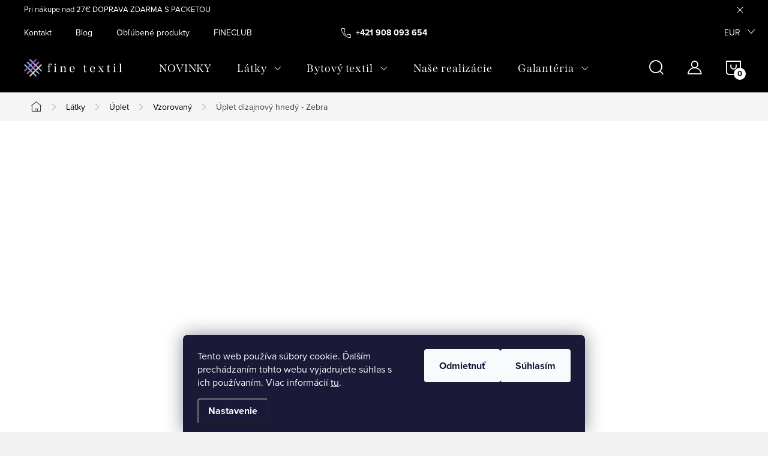

--- FILE ---
content_type: text/html; charset=utf-8
request_url: https://www.finetextil.sk/uplet-dizajnovy-hnedy-zebra-2/
body_size: 43574
content:
<!doctype html><html lang="sk" dir="ltr" class="header-background-light external-fonts-loaded"><head><meta charset="utf-8" /><meta name="viewport" content="width=device-width,initial-scale=1" /><title>Úplet dizajnový hnedý - Zebra - FineTextil.sk</title><link rel="preconnect" href="https://cdn.myshoptet.com" /><link rel="dns-prefetch" href="https://cdn.myshoptet.com" /><link rel="preload" href="https://cdn.myshoptet.com/prj/dist/master/cms/libs/jquery/jquery-1.11.3.min.js" as="script" /><link href="https://cdn.myshoptet.com/prj/dist/master/cms/templates/frontend_templates/shared/css/font-face/source-sans-3.css" rel="stylesheet"><link href="https://cdn.myshoptet.com/prj/dist/master/cms/templates/frontend_templates/shared/css/font-face/exo-2.css" rel="stylesheet"><script>
dataLayer = [];
dataLayer.push({'shoptet' : {
    "pageId": 813,
    "pageType": "productDetail",
    "currency": "EUR",
    "currencyInfo": {
        "decimalSeparator": ",",
        "exchangeRate": 1,
        "priceDecimalPlaces": 2,
        "symbol": "\u20ac",
        "symbolLeft": 0,
        "thousandSeparator": " "
    },
    "language": "sk",
    "projectId": 445852,
    "product": {
        "id": 11136,
        "guid": "42c486f8-66a5-11ee-a2da-d216876cc7a6",
        "hasVariants": false,
        "codes": [
            {
                "code": "0815",
                "quantity": "> 5",
                "stocks": [
                    {
                        "id": "ext",
                        "quantity": "> 5"
                    }
                ]
            }
        ],
        "code": "0815",
        "name": "\u00daplet dizajnov\u00fd hned\u00fd - Zebra",
        "appendix": "",
        "weight": 0,
        "currentCategory": "L\u00e1tky metr\u00e1\u017e | L\u00e1tka \u00faplet | L\u00e1tka \u00faplet vzorovan\u00fd",
        "currentCategoryGuid": "93ad19e0-513a-11ec-8496-b8ca3a6063f8",
        "defaultCategory": "L\u00e1tky metr\u00e1\u017e | L\u00e1tka \u00faplet | L\u00e1tka \u00faplet vzorovan\u00fd",
        "defaultCategoryGuid": "93ad19e0-513a-11ec-8496-b8ca3a6063f8",
        "currency": "EUR",
        "priceWithVat": 15.5
    },
    "stocks": [
        {
            "id": "ext",
            "title": "Sklad",
            "isDeliveryPoint": 0,
            "visibleOnEshop": 1
        }
    ],
    "cartInfo": {
        "id": null,
        "freeShipping": false,
        "freeShippingFrom": 27,
        "leftToFreeGift": {
            "formattedPrice": "0 \u20ac",
            "priceLeft": 0
        },
        "freeGift": false,
        "leftToFreeShipping": {
            "priceLeft": 27,
            "dependOnRegion": 0,
            "formattedPrice": "27 \u20ac"
        },
        "discountCoupon": [],
        "getNoBillingShippingPrice": {
            "withoutVat": 0,
            "vat": 0,
            "withVat": 0
        },
        "cartItems": [],
        "taxMode": "ORDINARY"
    },
    "cart": [],
    "customer": {
        "priceRatio": 1,
        "priceListId": 1,
        "groupId": null,
        "registered": false,
        "mainAccount": false
    }
}});
dataLayer.push({'cookie_consent' : {
    "marketing": "denied",
    "analytics": "denied"
}});
document.addEventListener('DOMContentLoaded', function() {
    shoptet.consent.onAccept(function(agreements) {
        if (agreements.length == 0) {
            return;
        }
        dataLayer.push({
            'cookie_consent' : {
                'marketing' : (agreements.includes(shoptet.config.cookiesConsentOptPersonalisation)
                    ? 'granted' : 'denied'),
                'analytics': (agreements.includes(shoptet.config.cookiesConsentOptAnalytics)
                    ? 'granted' : 'denied')
            },
            'event': 'cookie_consent'
        });
    });
});
</script>

<!-- Google Tag Manager -->
<script>(function(w,d,s,l,i){w[l]=w[l]||[];w[l].push({'gtm.start':
new Date().getTime(),event:'gtm.js'});var f=d.getElementsByTagName(s)[0],
j=d.createElement(s),dl=l!='dataLayer'?'&l='+l:'';j.async=true;j.src=
'https://www.googletagmanager.com/gtm.js?id='+i+dl;f.parentNode.insertBefore(j,f);
})(window,document,'script','dataLayer','GTM-PM38D85');</script>
<!-- End Google Tag Manager -->

<meta property="og:type" content="website"><meta property="og:site_name" content="finetextil.sk"><meta property="og:url" content="https://www.finetextil.sk/uplet-dizajnovy-hnedy-zebra-2/"><meta property="og:title" content="Úplet dizajnový hnedý - Zebra - FineTextil.sk"><meta name="author" content="www.finetextil.sk"><meta name="web_author" content="Shoptet.sk"><meta name="dcterms.rightsHolder" content="www.finetextil.sk"><meta name="robots" content="index,follow"><meta property="og:image" content="https://cdn.myshoptet.com/usr/www.finetextil.sk/user/shop/big/11136_uplet-dizajnovy-hnedy-zebra-2-jpg.jpg?65d1f892"><meta property="og:description" content="Dizajnové úpletové látky / Za najlepšie ceny / kvalitné materiály / Doprava zdarma už od 49 €"><meta name="description" content="Dizajnové úpletové látky / Za najlepšie ceny / kvalitné materiály / Doprava zdarma už od 49 €"><meta property="product:price:amount" content="15.5"><meta property="product:price:currency" content="EUR"><style>:root {--color-primary: #88A9DD;--color-primary-h: 217;--color-primary-s: 56%;--color-primary-l: 70%;--color-primary-hover: #B25EA9;--color-primary-hover-h: 306;--color-primary-hover-s: 35%;--color-primary-hover-l: 53%;--color-secondary: #88A9DD;--color-secondary-h: 217;--color-secondary-s: 56%;--color-secondary-l: 70%;--color-secondary-hover: #B25EA9;--color-secondary-hover-h: 306;--color-secondary-hover-s: 35%;--color-secondary-hover-l: 53%;--color-tertiary: #ffc807;--color-tertiary-h: 47;--color-tertiary-s: 100%;--color-tertiary-l: 51%;--color-tertiary-hover: #ffbb00;--color-tertiary-hover-h: 44;--color-tertiary-hover-s: 100%;--color-tertiary-hover-l: 50%;--color-header-background: #ffffff;--template-font: "Source Sans 3";--template-headings-font: "Exo 2";--header-background-url: none;--cookies-notice-background: #1A1937;--cookies-notice-color: #F8FAFB;--cookies-notice-button-hover: #f5f5f5;--cookies-notice-link-hover: #27263f;--templates-update-management-preview-mode-content: "Náhľad aktualizácií šablóny je aktívny pre váš prehliadač."}</style>
    <script>var shoptet = shoptet || {};</script>
    <script src="https://cdn.myshoptet.com/prj/dist/master/shop/dist/main-3g-header.js.05f199e7fd2450312de2.js"></script>
<!-- User include --><!-- service 1047(677) html code header -->
<link rel="stylesheet preload" href="https://use.typekit.net/nxv2roq.css">
<link href="https://cdn.myshoptet.com/prj/dist/master/shop/dist/font-shoptet-11.css.62c94c7785ff2cea73b2.css" rel="stylesheet preload">
<link type="text/css" href="https://cdn.myshoptet.com/usr/paxio.myshoptet.com/user/documents/Venus/style.css?v771102" rel="stylesheet preload" media="all" />
<link href="https://cdn.myshoptet.com/usr/paxio.myshoptet.com/user/documents/blank/ikony.css?v23" rel="stylesheet preload">
<link href="https://cdn.myshoptet.com/usr/paxio.myshoptet.com/user/documents/Venus/preklady.css?v15" rel="stylesheet preload">
<link rel="stylesheet preload" href="https://cdn.myshoptet.com/usr/paxio.myshoptet.com/user/documents/Venus/Slider/slick.css" />
<link rel="stylesheet preload" href="https://cdn.myshoptet.com/usr/paxio.myshoptet.com/user/documents/Venus/Slider/slick-theme.css?v3" />
<link rel="stylesheet preload" href="https://cdn.myshoptet.com/usr/paxio.myshoptet.com/user/documents/Venus/Slider/slick-classic.css?v5" />
<meta name="theme-color" content="#000" id="theme-color"/>
<!-- api 426(80) html code header -->
<link rel="stylesheet" href="https://cdn.myshoptet.com/usr/api2.dklab.cz/user/documents/_doplnky/navstivene/445852/12/445852_12.css" type="text/css" /><style> :root { --dklab-lastvisited-background-color: #FFFFFF; } </style>
<!-- api 428(82) html code header -->
<link rel="stylesheet" href="https://cdn.myshoptet.com/usr/api2.dklab.cz/user/documents/_doplnky/oblibene/445852/34/445852_34.css" type="text/css" /><style>
        :root {
            --dklab-favourites-flag-color: #B75BAB;
            --dklab-favourites-flag-text-color: #FFFFFF;
            --dklab-favourites-add-text-color: #000000;            
            --dklab-favourites-remove-text-color: #B75BAB;            
            --dklab-favourites-add-text-detail-color: #000000;            
            --dklab-favourites-remove-text-detail-color: #B75BAB;            
            --dklab-favourites-header-icon-color: #FFFFFF;            
            --dklab-favourites-counter-color: #FFFFFF;            
        } </style>
<!-- api 491(143) html code header -->
<link rel="stylesheet" href="https://cdn.myshoptet.com/usr/api2.dklab.cz/user/documents/_doplnky/doprava/445852/13/445852_13.css" type="text/css" /><style>
        :root {
            --dklab-background-color: #000000;
            --dklab-foreground-color: #FFFFFF;
            --dklab-transport-background-color: #000000;
            --dklab-transport-foreground-color: #FFFFFF;
            --dklab-gift-background-color: #000000;
            --dklab-gift-foreground-color: #FFFFFF;
        }</style>
<!-- api 706(352) html code header -->
<link rel="stylesheet" href="https://cdn.myshoptet.com/usr/api2.dklab.cz/user/documents/_doplnky/zalozky/445852/725/445852_725.css" type="text/css" /><style>
        :root {
            
        }
        </style>
<!-- api 1415(1030) html code header -->
<script>
    var shoptetakReadingTimeSettings={"descriptionCut":true,"descriptionCutSize":"5"};

    const rootReading = document.documentElement;

    if ( shoptetakReadingTimeSettings.descriptionCut) {
        rootReading.setAttribute("desc-cut", "true");

        if (shoptetakReadingTimeSettings.descriptionCutSize) {
            rootReading.setAttribute("desc-cut-size", shoptetakReadingTimeSettings.descriptionCutSize);
        }
    }
</script>


<!-- service 659(306) html code header -->
<link rel="stylesheet" type="text/css" href="https://cdn.myshoptet.com/usr/fvstudio.myshoptet.com/user/documents/showmore/fv-studio-app-showmore.css?v=21.10.1">

<!-- service 1415(1030) html code header -->
<link rel="stylesheet" href="https://cdn.myshoptet.com/usr/shoptet.tomashlad.eu/user/documents/extras/reading-time/screen.css?v=0010"/>

<style>
.news-item .text .description, .news-item .description {
-webkit-box-orient: vertical;
}
.homepage-blog-wrapper .news-item .reading-time {
display: none;
}
</style>
<!-- service 1462(1076) html code header -->
<link rel="stylesheet" href="https://cdn.myshoptet.com/usr/webotvurci.myshoptet.com/user/documents/plugin-product-interconnection/css/all.min.css?v=27"> 
<!-- service 1539(1149) html code header -->
<link rel="stylesheet" href="https://cdn.myshoptet.com/usr/apollo.jakubtursky.sk/user/documents/assets/contact-form/main.css?v=28">
<!-- service 1571(1165) html code header -->
<style>
.pw-container {
  position: relative;
  display: inline-block;
}

.pw-overlay-container {
  position: absolute;
  bottom: 0;
  left: 50%;
  transform: translateX(-50%);
  text-align: center;
  background: none;
}

.pw-circle {
  fill: #000;
  stroke: #808080;
  stroke-width: 1.5px;
  opacity: 0.7;
}

.pw-empty-circle {
  fill: #808080;
  stroke: #484343;
  stroke-width: 1.5px;
  opacity: 0.7;
}
.pw-number-icon {
  background-color: var(--color-tertiary);
  padding-left: 3px;
  padding-right: 3px;
  opacity: 0.85;
}
  
</style>
<!-- service 421(75) html code header -->
<style>
body:not(.template-07):not(.template-09):not(.template-10):not(.template-11):not(.template-12):not(.template-13):not(.template-14) #return-to-top i::before {content: 'a';}
#return-to-top i:before {content: '\e911';}
#return-to-top {
z-index: 99999999;
    position: fixed;
    bottom: 45px;
    right: 20px;
background: rgba(0, 0, 0, 0.7);
    width: 50px;
    height: 50px;
    display: block;
    text-decoration: none;
    -webkit-border-radius: 35px;
    -moz-border-radius: 35px;
    border-radius: 35px;
    display: none;
    -webkit-transition: all 0.3s linear;
    -moz-transition: all 0.3s ease;
    -ms-transition: all 0.3s ease;
    -o-transition: all 0.3s ease;
    transition: all 0.3s ease;
}
#return-to-top i {color: #fff;margin: -10px 0 0 -10px;position: relative;left: 50%;top: 50%;font-size: 19px;-webkit-transition: all 0.3s ease;-moz-transition: all 0.3s ease;-ms-transition: all 0.3s ease;-o-transition: all 0.3s ease;transition: all 0.3s ease;height: 20px;width: 20px;text-align: center;display: block;font-style: normal;}
#return-to-top:hover {
    background: rgba(0, 0, 0, 0.9);
}
#return-to-top:hover i {
    color: #fff;
}
.icon-chevron-up::before {
font-weight: bold;
}
.ordering-process #return-to-top{display: none !important;}
</style>
<!-- service 428(82) html code header -->
<style>
@font-face {
    font-family: 'oblibene';
    src:  url('https://cdn.myshoptet.com/usr/api2.dklab.cz/user/documents/_doplnky/oblibene/font/oblibene.eot?v1');
    src:  url('https://cdn.myshoptet.com/usr/api2.dklab.cz/user/documents/_doplnky/oblibene/font/oblibene.eot?v1#iefix') format('embedded-opentype'),
    url('https://cdn.myshoptet.com/usr/api2.dklab.cz/user/documents/_doplnky/oblibene/font/oblibene.ttf?v1') format('truetype'),
    url('https://cdn.myshoptet.com/usr/api2.dklab.cz/user/documents/_doplnky/oblibene/font/oblibene.woff?v1') format('woff'),
    url('https://cdn.myshoptet.com/usr/api2.dklab.cz/user/documents/_doplnky/oblibene/font/oblibene.svg?v1') format('svg');
    font-weight: normal;
    font-style: normal;
}
</style>
<script>
var dklabFavIndividual;
</script>
<!-- service 1603(1193) html code header -->
<style>
.mobile .p-thumbnail:not(.highlighted):hover::before {
    opacity: 0 !important;
}
</style>
<!-- service 1735(1316) html code header -->
<link rel="stylesheet" href="https://cdn.myshoptet.com/addons/dominikmartini/flag_sort/styles.header.min.css?345e7d3951aca4c6495d697ef89532fbfac00659">
<!-- service 1709(1293) html code header -->
<style>
.shkRecapImgExtension {
    float: left;
    width: 50px;
    margin-right: 6px;
    margin-bottom: 2px;
}
.shkRecapImgExtension:not(:nth-of-type(1)) {
  display: none;
}

@media only screen and (max-width: 1200px) and (min-width: 992px) {
    .shkRecapImgExtension {
        width: 38px;
    }
    .template-13 .shkRecapImgExtension {
        margin-right: 0;
        margin-bottom: 5px;
        width: 100%;
    }
}
@media only screen and (max-width: 360px) {
	.shkRecapImgExtension {
        width: 38px;
    }
}
.template-08 #checkout-recapitulation a,
.template-06 #checkout-recapitulation a {
	display: inline;
}
@media only screen and (max-width: 760px) and (min-width: 640px) {
	.template-08 .shkRecapImgExtension {
		margin-right: 0;
        margin-bottom: 5px;
        width: 100%;
	}
  .template-08 #checkout-recapitulation a {
  	display: inline-block;
  }
}

@media only screen and (max-width: 992px) and (min-width: 640px) {
    .template-05 .shkRecapImgExtension,
    .template-04 .shkRecapImgExtension {
        width: 38px;
    }
}
</style>
<!-- project html code header -->
<meta name="facebook-domain-verification" content="yycaheboufdqultq6nftq4a269kz7y" />
<link href="https://static.verteco.digital/finetextil-style.css" rel="stylesheet" />
<style>
li.top-navigation-menu-item-1125 {display:none;}
li.top-navigation-menu-item-27 {display: none;}
li.top-navigation-menu-item--6 {display: none;}
li.top-navigation-menu-item-720 {display: none;}
</style>

<!-- zmena farieb prvkov na poziadanie -->
<style>
.category-perex a{
color:#86abe2;}

.basic-description a {
color:#86abe2;}

.btn.btn-primary {
color: #fff;
background-color: #b75bab;
border-color: #b75bab;}

.btn.btn-primary:hover {
color: #fff;
background-color: #b642a7 !important;
border-color: #b642a7 !important;}

#footer .contact-box ul li > span:not(.mail):not(.tel):not(.cellphone):not(.facebook) a {
background: radial-gradient(circle at 30% 107%, #fdf497 0%, #fdf497 5%, #fd5949 45%, #d6249f 60%, #285AEB 90%);
color: #fff;
}

.contact-box ul li>span.instagram a::before {
content: '\e943';
left: 2px;}

.contact-box ul li>span.instagram a:hover {
background: #b75bab	!important;
border-radius 50%;}

#footer .contact-box ul li > span:not(.mail):not(.tel):not(.cellphone):not(.instagram) a {
background-color: #314E9C;
color: #fff;}
.contact-box ul li>span.facebook a::before {
content: '\e942';
left: 2px;}

.contact-box ul li>span.facebook a:hover {
background-color: #86abe2	!important;
border-radius 50%;}

.znacka a {font-weight: 400;
text-decoration: none;
pointer-events: none;}

.ucet a {color: #86abe2;}

.extended-description table a {color: #86abe2;}

.news-item-detail a {color: #86abe2;}
.btn.btn-secondary, a.btn.btn-secondary {color: #fff;
background-color: #b75bab;
border-color: #b75bab;}

.btn.btn-secondary:hover {background-color: #b642a7 !important;
border-color: #b642a7 !important;}

.id--15 h1::before {color:#86abe2 !important;}

.order-complete-links a.btn.btn-conversion{background-color: #86abe2 !important;
border-color: #86abe2 !important;}

.order-complete-links a.btn.btn-conversion:hover{background-color: #5e8acc !important;
border-color: #5e8acc !important;}

@media screen and (min-width: 768px){
.navigation-in > ul > li:hover > a{background-color: #86abe2;}}

.subscribe-form.compact-form .btn:hover{
background-color: #b642a7	!important;
border-color: #b642a7	!important;}

.news-item:hover .text {background-color: #86abe2;}

.btn.btn-ghost:hover{background-color: #86abe2;
border-color: #86abe2;}

@media screen and (min-width: 600px){
.type-index .dropdown button{
color: #fff !important;
}

body:not(.carousel-yes) .dropdown button {
color: #fff !important;
background-color: #000;
}

body:not(.carousel-yes) .dropdown .caret::before {
color: #fff !important;
}

.top-navigation-bar .container {
background-color: black!important;
}

/*.top-navigation-bar a {
color: white !important;
}*/


@media screen and (min-width: 768px){
.cart-window-visible .cart-count{
background-color: #86abe2;
}
}
} 
</style>

<style>
.contact-box ul li>span.mail a::before {
content: '\e941';
font-size: 20px;
}

.contact-box ul li>span.tel a::before {
content: '\e933';
font-size: 22px;
}

.contact-box ul li>span {
display: inline-block;
position: relative;
padding-left: 39px;
}

</style>

<!-- konkurencne vyhody (podkategoria)-->
<style>
@media screen and (min-width: 480px){
.multiple-columns-body .benefitBanner__item {
flex: 1 0;
width: 33.333%;
}
}

</style>

<!-- zobrazenie noviniek z blogu -->
<style>
.news-item .image + .text {
position: static;
width: 80%;
}
</style>

<!-- zobrazenie vsetkych dodatocnych parametrov-->
<style>
@media (min-width: 768px){
.navigation-in>ul>li.ext>ul>li>div>ul {
display: none;}
.extended-description:not(.otevreno) table tr:nth-child(n+9) {
display: table-row;}}
</style>

<!-- vypnutie poloziek filtra -->
<style>
.param-filter-top {
text-align: left;
display: none;}

#manufacturer-filter {
display: none;}
</style>

<!-- podkategorie na titulnej stranke -->
<style>
.fav-cat li img {
border-radius: 50%;
height: 100px;
width: 100px;
margin: 0 auto;}
</style>

<!-- menu nad carouselom -->

<style>
@media screen and (min-width: 1200px){
.type-index #header {position: relative !important;top: 0 !important;background-color: #000 !important;}
.type-index .top-navigation-bar {z-index: 2 !important;top: 0 !important;position: relative !important;background-color: #272727 !important;}
.one-column-body .carousel-inner > .item.carousel-link a::before, .one-column-body .carousel-inner > .item:not(.carousel-link)::before {display: none;}
}
</style>

<!-- Varianty produktov -->
<style>
.vv_wrap {margin: 18px 0 0;
    overflow:visible;}

.vv_wrap:after {content: "";
    display: table;
    clear:both}

.vv_wrap:empty {display:none}

.vv_wrap .vv_desc {
    margin: 2px 0 0;
    font-size: 16px;
    font-size: 1.6rem;
    line-height: 1.2em;
    color: #000000;
    font-family: 'Frank Ruhl Libre', serif;
    font-weight:700
}

.vv_wrap .vv_boxes_wrap {overflow:visible
}

.vv_wrap .vv_box {
    position: relative;
    float: left;
    width: 20%;
    overflow:visible;
    margin-left:0px;
    padding-right:5px;}

.vv_wrap .vv_box:nth-of-type(6) {
    margin-right:0}

.vv_wrap .vv_box .vv_box_image {
    overflow:hidden}
.vv_wrap .vv_box .vv_box_image img {
    max-width: calc(100% - 5px);
    max-height:calc(100% - 5px);
} 
</style>

<!--Tooltip na variantoch-->
<style>
@media screen and (min-width: 768px){
.vv_wrap .vv_boxes_wrap .vv_box a span {
visibility: hidden;
position: absolute;
top: calc(100% + 13px);
left: 50%;
width: 250%;
padding: 10px;
background: #ffffff;
border: 1px solid #e6e6e6;
border-radius: 2px;
box-shadow: 2px 2px 6px rgba(43,43,43,.20);
line-height: 1.2em;
transform: translateX(-50%);
z-index: 1;
text-align: center;
font-family: 'Frank Ruhl Libre', serif;
color: black;
}

.vv_wrap .vv_boxes_wrap .vv_box a:hover span {
    visibility: visible;}}
</style>

<style>
@media screen and (max-width: 768px){
.vv_wrap .vv_boxes_wrap .vv_box a span {
visibility: hidden;
position: absolute;
top: calc(100% + 13px);
left: 50%;
width: 250%;
padding: 10px;
background: #ffffff;
border: 1px solid #e6e6e6;
border-radius: 2px;
box-shadow: 2px 2px 6px rgba(43,43,43,.20);
line-height: 1.2em;
transform: translateX(-50%);
z-index: 1;
text-align: center;
font-family: 'Frank Ruhl Libre', serif;
color: black;}

.vv_wrap .vv_boxes_wrap .vv_box a:hover span {
    visibility: hidden;}}
</style>

<!-- Detailne info -->
<style>
p.vice {display: none;}
@media screen and (min-width: 1200px){
.menu-helper {margin-left:-4em;}
.navigation-in > ul > li {margin:0 -0.5em;}}
</style>

<!-- Google Tag Manager -->
<script>(function(w,d,s,l,i){w[l]=w[l]||[];w[l].push({'gtm.start':
new Date().getTime(),event:'gtm.js'});var f=d.getElementsByTagName(s)[0],
j=d.createElement(s),dl=l!='dataLayer'?'&l='+l:'';j.async=true;j.src=
'https://www.googletagmanager.com/gtm.js?id='+i+dl;f.parentNode.insertBefore(j,f);
})(window,document,'script','dataLayer','GTM-PM38D85');</script>
<!-- End Google Tag Manager -->

<!-- /User include --><link rel="shortcut icon" href="/favicon.ico" type="image/x-icon" /><link rel="canonical" href="https://www.finetextil.sk/uplet-dizajnovy-hnedy-zebra-2/" />    <script>
        var _hwq = _hwq || [];
        _hwq.push(['setKey', '41F316E50983EF7E31AC32A84847F1EE']);
        _hwq.push(['setTopPos', '200']);
        _hwq.push(['showWidget', '22']);
        (function() {
            var ho = document.createElement('script');
            ho.src = 'https://sk.im9.cz/direct/i/gjs.php?n=wdgt&sak=41F316E50983EF7E31AC32A84847F1EE';
            var s = document.getElementsByTagName('script')[0]; s.parentNode.insertBefore(ho, s);
        })();
    </script>
    <!-- Global site tag (gtag.js) - Google Analytics -->
    <script async src="https://www.googletagmanager.com/gtag/js?id=17215013125"></script>
    <script>
        
        window.dataLayer = window.dataLayer || [];
        function gtag(){dataLayer.push(arguments);}
        

                    console.debug('default consent data');

            gtag('consent', 'default', {"ad_storage":"denied","analytics_storage":"denied","ad_user_data":"denied","ad_personalization":"denied","wait_for_update":500});
            dataLayer.push({
                'event': 'default_consent'
            });
        
        gtag('js', new Date());

        
                gtag('config', 'G-TB9JECBWX3', {"groups":"GA4","send_page_view":false,"content_group":"productDetail","currency":"EUR","page_language":"sk"});
        
                gtag('config', 'AW-478845206', {"allow_enhanced_conversions":true});
        
                gtag('config', 'AW-17215013125', {"allow_enhanced_conversions":true});
        
        
        
        
                    gtag('event', 'page_view', {"send_to":"GA4","page_language":"sk","content_group":"productDetail","currency":"EUR"});
        
                gtag('set', 'currency', 'EUR');

        gtag('event', 'view_item', {
            "send_to": "UA",
            "items": [
                {
                    "id": "0815",
                    "name": "\u00daplet dizajnov\u00fd hned\u00fd - Zebra",
                    "category": "L\u00e1tky metr\u00e1\u017e \/ L\u00e1tka \u00faplet \/ L\u00e1tka \u00faplet vzorovan\u00fd",
                                                            "price": 12.6
                }
            ]
        });
        
        
        
        
        
                    gtag('event', 'view_item', {"send_to":"GA4","page_language":"sk","content_group":"productDetail","value":12.6,"currency":"EUR","items":[{"item_id":"0815","item_name":"\u00daplet dizajnov\u00fd hned\u00fd - Zebra","item_category":"L\u00e1tky metr\u00e1\u017e","item_category2":"L\u00e1tka \u00faplet","item_category3":"L\u00e1tka \u00faplet vzorovan\u00fd","price":12.6,"quantity":1,"index":0}]});
        
        
        
        
        
        
        
        document.addEventListener('DOMContentLoaded', function() {
            if (typeof shoptet.tracking !== 'undefined') {
                for (var id in shoptet.tracking.bannersList) {
                    gtag('event', 'view_promotion', {
                        "send_to": "UA",
                        "promotions": [
                            {
                                "id": shoptet.tracking.bannersList[id].id,
                                "name": shoptet.tracking.bannersList[id].name,
                                "position": shoptet.tracking.bannersList[id].position
                            }
                        ]
                    });
                }
            }

            shoptet.consent.onAccept(function(agreements) {
                if (agreements.length !== 0) {
                    console.debug('gtag consent accept');
                    var gtagConsentPayload =  {
                        'ad_storage': agreements.includes(shoptet.config.cookiesConsentOptPersonalisation)
                            ? 'granted' : 'denied',
                        'analytics_storage': agreements.includes(shoptet.config.cookiesConsentOptAnalytics)
                            ? 'granted' : 'denied',
                                                                                                'ad_user_data': agreements.includes(shoptet.config.cookiesConsentOptPersonalisation)
                            ? 'granted' : 'denied',
                        'ad_personalization': agreements.includes(shoptet.config.cookiesConsentOptPersonalisation)
                            ? 'granted' : 'denied',
                        };
                    console.debug('update consent data', gtagConsentPayload);
                    gtag('consent', 'update', gtagConsentPayload);
                    dataLayer.push(
                        { 'event': 'update_consent' }
                    );
                }
            });
        });
    </script>
<script>
    (function(t, r, a, c, k, i, n, g) { t['ROIDataObject'] = k;
    t[k]=t[k]||function(){ (t[k].q=t[k].q||[]).push(arguments) },t[k].c=i;n=r.createElement(a),
    g=r.getElementsByTagName(a)[0];n.async=1;n.src=c;g.parentNode.insertBefore(n,g)
    })(window, document, 'script', '//www.heureka.sk/ocm/sdk.js?source=shoptet&version=2&page=product_detail', 'heureka', 'sk');

    heureka('set_user_consent', 0);
</script>
</head><body class="desktop id-813 in-latka-uplet-vzorovany template-11 type-product type-detail one-column-body columns-3 blank-mode blank-mode-css ums_forms_redesign--off ums_a11y_category_page--on ums_discussion_rating_forms--off ums_flags_display_unification--on ums_a11y_login--off mobile-header-version-0">
        <div id="fb-root"></div>
        <script>
            window.fbAsyncInit = function() {
                FB.init({
//                    appId            : 'your-app-id',
                    autoLogAppEvents : true,
                    xfbml            : true,
                    version          : 'v19.0'
                });
            };
        </script>
        <script async defer crossorigin="anonymous" src="https://connect.facebook.net/sk_SK/sdk.js"></script>
<!-- Google Tag Manager (noscript) -->
<noscript><iframe src="https://www.googletagmanager.com/ns.html?id=GTM-PM38D85"
height="0" width="0" style="display:none;visibility:hidden"></iframe></noscript>
<!-- End Google Tag Manager (noscript) -->

    <div class="siteCookies siteCookies--bottom siteCookies--dark js-siteCookies" role="dialog" data-testid="cookiesPopup" data-nosnippet>
        <div class="siteCookies__form">
            <div class="siteCookies__content">
                <div class="siteCookies__text">
                    Tento web používa súbory cookie. Ďalším prechádzaním tohto webu vyjadrujete súhlas s ich používaním. Viac informácií <a href="https://445852.myshoptet.com/podmienky-ochrany-osobnych-udajov/" target="\" _blank="" rel="\" noreferrer="">tu</a>.
                </div>
                <p class="siteCookies__links">
                    <button class="siteCookies__link js-cookies-settings" aria-label="Nastavenia cookies" data-testid="cookiesSettings">Nastavenie</button>
                </p>
            </div>
            <div class="siteCookies__buttonWrap">
                                    <button class="siteCookies__button js-cookiesConsentSubmit" value="reject" aria-label="Odmietnuť cookies" data-testid="buttonCookiesReject">Odmietnuť</button>
                                <button class="siteCookies__button js-cookiesConsentSubmit" value="all" aria-label="Prijať cookies" data-testid="buttonCookiesAccept">Súhlasím</button>
            </div>
        </div>
        <script>
            document.addEventListener("DOMContentLoaded", () => {
                const siteCookies = document.querySelector('.js-siteCookies');
                document.addEventListener("scroll", shoptet.common.throttle(() => {
                    const st = document.documentElement.scrollTop;
                    if (st > 1) {
                        siteCookies.classList.add('siteCookies--scrolled');
                    } else {
                        siteCookies.classList.remove('siteCookies--scrolled');
                    }
                }, 100));
            });
        </script>
    </div>
<a href="#content" class="skip-link sr-only">Prejsť na obsah</a><div class="overall-wrapper"><div class="site-msg information"><div class="container"><div class="text">Pri nákupe nad 27€  DOPRAVA ZDARMA S PACKETOU</div><div class="close js-close-information-msg"></div></div></div><div class="user-action"><div class="container"><div class="user-action-in"><div class="user-action-login popup-widget login-widget"><div class="popup-widget-inner"><h2 id="loginHeading">Prihlásenie k vášmu účtu</h2><div id="customerLogin"><form action="/action/Customer/Login/" method="post" id="formLoginIncluded" class="csrf-enabled formLogin" data-testid="formLogin"><input type="hidden" name="referer" value="" /><div class="form-group"><div class="input-wrapper email js-validated-element-wrapper no-label"><input type="email" name="email" class="form-control" autofocus placeholder="E-mailová adresa (napr. jan@novak.sk)" data-testid="inputEmail" autocomplete="email" required /></div></div><div class="form-group"><div class="input-wrapper password js-validated-element-wrapper no-label"><input type="password" name="password" class="form-control" placeholder="Heslo" data-testid="inputPassword" autocomplete="current-password" required /><span class="no-display">Nemôžete vyplniť toto pole</span><input type="text" name="surname" value="" class="no-display" /></div></div><div class="form-group"><div class="login-wrapper"><button type="submit" class="btn btn-secondary btn-text btn-login" data-testid="buttonSubmit">Prihlásiť sa</button><div class="password-helper"><a href="/registracia/" data-testid="signup" rel="nofollow">Nová registrácia</a><a href="/klient/zabudnute-heslo/" rel="nofollow">Zabudnuté heslo</a></div></div></div></form>
</div></div></div>
    <div id="cart-widget" class="user-action-cart popup-widget cart-widget loader-wrapper" data-testid="popupCartWidget" role="dialog" aria-hidden="true"><div class="popup-widget-inner cart-widget-inner place-cart-here"><div class="loader-overlay"><div class="loader"></div></div></div><div class="cart-widget-button"><a href="/kosik/" class="btn btn-conversion" id="continue-order-button" rel="nofollow" data-testid="buttonNextStep">Pokračovať do košíka</a></div></div></div>
</div></div><div class="top-navigation-bar" data-testid="topNavigationBar">

    <div class="container">

        <div class="top-navigation-contacts">
            <strong>Zákaznícka podpora:</strong><a href="tel:+421908093654" class="project-phone" aria-label="Zavolať na +421908093654" data-testid="contactboxPhone"><span>+421 908 093 654</span></a><a href="mailto:info@finetextil.sk" class="project-email" data-testid="contactboxEmail"><span>info@finetextil.sk</span></a>        </div>

                            <div class="top-navigation-menu">
                <div class="top-navigation-menu-trigger"></div>
                <ul class="top-navigation-bar-menu">
                                            <li class="top-navigation-menu-item-29">
                            <a href="/kontakt/">Kontakt</a>
                        </li>
                                            <li class="top-navigation-menu-item--6">
                            <a href="/napiste-nam/">Napíšte nám</a>
                        </li>
                                            <li class="top-navigation-menu-item-27">
                            <a href="/ako-nakupovat/">Ako nakupovať</a>
                        </li>
                                            <li class="top-navigation-menu-item-714">
                            <a href="/blog/">Blog</a>
                        </li>
                                            <li class="top-navigation-menu-item-1131">
                            <a href="/oblubene-produkty/">Obľúbené produkty</a>
                        </li>
                                            <li class="top-navigation-menu-item-720">
                            <a href="/o-nas/">Náš príbeh</a>
                        </li>
                                            <li class="top-navigation-menu-item-1125">
                            <a href="/pravidla-sutaze/">Súťaže - pravidlá</a>
                        </li>
                                            <li class="top-navigation-menu-item-1251">
                            <a href="/fineclub/">FINECLUB</a>
                        </li>
                                    </ul>
                <ul class="top-navigation-bar-menu-helper"></ul>
            </div>
        
        <div class="top-navigation-tools top-navigation-tools--language">
            <div class="responsive-tools">
                <a href="#" class="toggle-window" data-target="search" aria-label="Hľadať" data-testid="linkSearchIcon"></a>
                                                            <a href="#" class="toggle-window" data-target="login"></a>
                                                    <a href="#" class="toggle-window" data-target="navigation" aria-label="Menu" data-testid="hamburgerMenu"></a>
            </div>
                <div class="dropdown">
        <span>Ceny v:</span>
        <button id="topNavigationDropdown" type="button" data-toggle="dropdown" aria-haspopup="true" aria-expanded="false">
            EUR
            <span class="caret"></span>
        </button>
        <ul class="dropdown-menu" aria-labelledby="topNavigationDropdown"><li><a href="/action/Currency/changeCurrency/?currencyCode=CZK" rel="nofollow">CZK</a></li><li><a href="/action/Currency/changeCurrency/?currencyCode=EUR" rel="nofollow">EUR</a></li><li><a href="/action/Currency/changeCurrency/?currencyCode=HUF" rel="nofollow">HUF</a></li></ul>
    </div>
            <a href="/login/?backTo=%2Fuplet-dizajnovy-hnedy-zebra-2%2F" class="top-nav-button top-nav-button-login primary login toggle-window" data-target="login" data-testid="signin" rel="nofollow"><span>Prihlásenie</span></a>        </div>

    </div>

</div>
<header id="header"><div class="container navigation-wrapper">
    <div class="header-top">
        <div class="site-name-wrapper">
            <div class="site-name"><a href="/" data-testid="linkWebsiteLogo"><img src="https://cdn.myshoptet.com/usr/www.finetextil.sk/user/logos/logo_invertovane_finetextil_bez_pozadia-4.png" alt="www.finetextil.sk" fetchpriority="low" /></a></div>        </div>
        <div class="search" itemscope itemtype="https://schema.org/WebSite">
            <meta itemprop="headline" content="Látka úplet vzorovaný"/><meta itemprop="url" content="https://www.finetextil.sk"/><meta itemprop="text" content="Dizajnové úpletové látky / Za najlepšie ceny / kvalitné materiály / Doprava zdarma už od 49 €"/>            <form action="/action/ProductSearch/prepareString/" method="post"
    id="formSearchForm" class="search-form compact-form js-search-main"
    itemprop="potentialAction" itemscope itemtype="https://schema.org/SearchAction" data-testid="searchForm">
    <fieldset>
        <meta itemprop="target"
            content="https://www.finetextil.sk/vyhladavanie/?string={string}"/>
        <input type="hidden" name="language" value="sk"/>
        
            
<input
    type="search"
    name="string"
        class="query-input form-control search-input js-search-input"
    placeholder="Napíšte, čo hľadáte"
    autocomplete="off"
    required
    itemprop="query-input"
    aria-label="Vyhľadávanie"
    data-testid="searchInput"
>
            <button type="submit" class="btn btn-default" data-testid="searchBtn">Hľadať</button>
        
    </fieldset>
</form>
        </div>
        <div class="navigation-buttons">
                
    <a href="/kosik/" class="btn btn-icon toggle-window cart-count" data-target="cart" data-hover="true" data-redirect="true" data-testid="headerCart" rel="nofollow" aria-haspopup="dialog" aria-expanded="false" aria-controls="cart-widget">
        
                <span class="sr-only">Nákupný košík</span>
        
            <span class="cart-price visible-lg-inline-block" data-testid="headerCartPrice">
                                    Prázdny košík                            </span>
        
    
            </a>
        </div>
    </div>
    <nav id="navigation" aria-label="Hlavné menu" data-collapsible="true"><div class="navigation-in menu"><ul class="menu-level-1" role="menubar" data-testid="headerMenuItems"><li class="menu-item-738" role="none"><a href="/novinky/" data-testid="headerMenuItem" role="menuitem" aria-expanded="false"><b>NOVINKY  FAV</b></a></li>
<li class="menu-item-732 ext" role="none"><a href="/latky-metraz/" data-testid="headerMenuItem" role="menuitem" aria-haspopup="true" aria-expanded="false"><b>Látky</b><span class="submenu-arrow"></span></a><ul class="menu-level-2" aria-label="Látky" tabindex="-1" role="menu"><li class="menu-item-1350" role="none"><a href="/vypredaj/" class="menu-image" data-testid="headerMenuItem" tabindex="-1" aria-hidden="true"><img src="data:image/svg+xml,%3Csvg%20width%3D%22140%22%20height%3D%22100%22%20xmlns%3D%22http%3A%2F%2Fwww.w3.org%2F2000%2Fsvg%22%3E%3C%2Fsvg%3E" alt="" aria-hidden="true" width="140" height="100"  data-src="https://cdn.myshoptet.com/usr/www.finetextil.sk/user/categories/thumb/img_4932.jpeg" fetchpriority="low" /></a><div><a href="/vypredaj/" data-testid="headerMenuItem" role="menuitem"><span>VÝPREDAJ FAV</span></a>
                        </div></li><li class="menu-item-738" role="none"><a href="/novinky/" class="menu-image" data-testid="headerMenuItem" tabindex="-1" aria-hidden="true"><img src="data:image/svg+xml,%3Csvg%20width%3D%22140%22%20height%3D%22100%22%20xmlns%3D%22http%3A%2F%2Fwww.w3.org%2F2000%2Fsvg%22%3E%3C%2Fsvg%3E" alt="" aria-hidden="true" width="140" height="100"  data-src="https://cdn.myshoptet.com/usr/www.finetextil.sk/user/categories/thumb/9576b291-22ed-4c0f-8d65-0e8af1b72232.png" fetchpriority="low" /></a><div><a href="/novinky/" data-testid="headerMenuItem" role="menuitem"><span>NOVINKY  FAV</span></a>
                        </div></li><li class="menu-item-741 has-third-level" role="none"><a href="/bavlnene-latky/" class="menu-image" data-testid="headerMenuItem" tabindex="-1" aria-hidden="true"><img src="data:image/svg+xml,%3Csvg%20width%3D%22140%22%20height%3D%22100%22%20xmlns%3D%22http%3A%2F%2Fwww.w3.org%2F2000%2Fsvg%22%3E%3C%2Fsvg%3E" alt="" aria-hidden="true" width="140" height="100"  data-src="https://cdn.myshoptet.com/usr/www.finetextil.sk/user/categories/thumb/img_4925.jpeg" fetchpriority="low" /></a><div><a href="/bavlnene-latky/" data-testid="headerMenuItem" role="menuitem"><span>Bavlna FAV</span></a>
                                                    <ul class="menu-level-3" role="menu">
                                                                    <li class="menu-item-774" role="none">
                                        <a href="/bavlna-jednofarebna/" data-testid="headerMenuItem" role="menuitem">
                                            Jednofarebná</a>,                                    </li>
                                                                    <li class="menu-item-777" role="none">
                                        <a href="/bavlna-vzorovana/" data-testid="headerMenuItem" role="menuitem">
                                            Vzorovaná</a>,                                    </li>
                                                                    <li class="menu-item-780" role="none">
                                        <a href="/bavlna-vianocna/" data-testid="headerMenuItem" role="menuitem">
                                            Vianočná</a>                                    </li>
                                                            </ul>
                        </div></li><li class="menu-item-747 has-third-level" role="none"><a href="/dvojita-gazovina/" class="menu-image" data-testid="headerMenuItem" tabindex="-1" aria-hidden="true"><img src="data:image/svg+xml,%3Csvg%20width%3D%22140%22%20height%3D%22100%22%20xmlns%3D%22http%3A%2F%2Fwww.w3.org%2F2000%2Fsvg%22%3E%3C%2Fsvg%3E" alt="" aria-hidden="true" width="140" height="100"  data-src="https://cdn.myshoptet.com/usr/www.finetextil.sk/user/categories/thumb/img_4927.jpeg" fetchpriority="low" /></a><div><a href="/dvojita-gazovina/" data-testid="headerMenuItem" role="menuitem"><span>Dvojitá gázovina FAV</span></a>
                                                    <ul class="menu-level-3" role="menu">
                                                                    <li class="menu-item-786" role="none">
                                        <a href="/dvojita-gazovina-jednofarebna/" data-testid="headerMenuItem" role="menuitem">
                                            Jednofarebná</a>,                                    </li>
                                                                    <li class="menu-item-789" role="none">
                                        <a href="/dvojita-gazovina-vzorovana/" data-testid="headerMenuItem" role="menuitem">
                                            Vzorovaná</a>                                    </li>
                                                            </ul>
                        </div></li><li class="menu-item-750" role="none"><a href="/latka-kanvas/" class="menu-image" data-testid="headerMenuItem" tabindex="-1" aria-hidden="true"><img src="data:image/svg+xml,%3Csvg%20width%3D%22140%22%20height%3D%22100%22%20xmlns%3D%22http%3A%2F%2Fwww.w3.org%2F2000%2Fsvg%22%3E%3C%2Fsvg%3E" alt="" aria-hidden="true" width="140" height="100"  data-src="https://cdn.myshoptet.com/usr/www.finetextil.sk/user/categories/thumb/kategoria_kanvas.jpg" fetchpriority="low" /></a><div><a href="/latka-kanvas/" data-testid="headerMenuItem" role="menuitem"><span>Kanvas</span></a>
                        </div></li><li class="menu-item-753 has-third-level" role="none"><a href="/minky-latky/" class="menu-image" data-testid="headerMenuItem" tabindex="-1" aria-hidden="true"><img src="data:image/svg+xml,%3Csvg%20width%3D%22140%22%20height%3D%22100%22%20xmlns%3D%22http%3A%2F%2Fwww.w3.org%2F2000%2Fsvg%22%3E%3C%2Fsvg%3E" alt="" aria-hidden="true" width="140" height="100"  data-src="https://cdn.myshoptet.com/usr/www.finetextil.sk/user/categories/thumb/img_4928.jpeg" fetchpriority="low" /></a><div><a href="/minky-latky/" data-testid="headerMenuItem" role="menuitem"><span>Minky FAV</span></a>
                                                    <ul class="menu-level-3" role="menu">
                                                                    <li class="menu-item-792" role="none">
                                        <a href="/minky-jednofarebne/" data-testid="headerMenuItem" role="menuitem">
                                            Jednofarebné</a>                                    </li>
                                                            </ul>
                        </div></li><li class="menu-item-756 has-third-level" role="none"><a href="/latka-softshell/" class="menu-image" data-testid="headerMenuItem" tabindex="-1" aria-hidden="true"><img src="data:image/svg+xml,%3Csvg%20width%3D%22140%22%20height%3D%22100%22%20xmlns%3D%22http%3A%2F%2Fwww.w3.org%2F2000%2Fsvg%22%3E%3C%2Fsvg%3E" alt="" aria-hidden="true" width="140" height="100"  data-src="https://cdn.myshoptet.com/usr/www.finetextil.sk/user/categories/thumb/kategoria_softshell.jpg" fetchpriority="low" /></a><div><a href="/latka-softshell/" data-testid="headerMenuItem" role="menuitem"><span>Softshell</span></a>
                                                    <ul class="menu-level-3" role="menu">
                                                                    <li class="menu-item-801" role="none">
                                        <a href="/softshell-vzorovana/" data-testid="headerMenuItem" role="menuitem">
                                            Vzorovaný</a>                                    </li>
                                                            </ul>
                        </div></li><li class="menu-item-759 has-third-level" role="none"><a href="/teplakovina-latka/" class="menu-image" data-testid="headerMenuItem" tabindex="-1" aria-hidden="true"><img src="data:image/svg+xml,%3Csvg%20width%3D%22140%22%20height%3D%22100%22%20xmlns%3D%22http%3A%2F%2Fwww.w3.org%2F2000%2Fsvg%22%3E%3C%2Fsvg%3E" alt="" aria-hidden="true" width="140" height="100"  data-src="https://cdn.myshoptet.com/usr/www.finetextil.sk/user/categories/thumb/img_4929.jpeg" fetchpriority="low" /></a><div><a href="/teplakovina-latka/" data-testid="headerMenuItem" role="menuitem"><span>Teplákovina FAV</span></a>
                                                    <ul class="menu-level-3" role="menu">
                                                                    <li class="menu-item-807" role="none">
                                        <a href="/teplakovina-vzorovana/" data-testid="headerMenuItem" role="menuitem">
                                            Vzorovaná</a>                                    </li>
                                                            </ul>
                        </div></li><li class="menu-item-762" role="none"><a href="/latka-tyl/" class="menu-image" data-testid="headerMenuItem" tabindex="-1" aria-hidden="true"><img src="data:image/svg+xml,%3Csvg%20width%3D%22140%22%20height%3D%22100%22%20xmlns%3D%22http%3A%2F%2Fwww.w3.org%2F2000%2Fsvg%22%3E%3C%2Fsvg%3E" alt="" aria-hidden="true" width="140" height="100"  data-src="https://cdn.myshoptet.com/usr/www.finetextil.sk/user/categories/thumb/img_4931.jpeg" fetchpriority="low" /></a><div><a href="/latka-tyl/" data-testid="headerMenuItem" role="menuitem"><span>Tyl FAV</span></a>
                        </div></li><li class="menu-item-765 has-third-level" role="none"><a href="/latka-uplet/" class="menu-image" data-testid="headerMenuItem" tabindex="-1" aria-hidden="true"><img src="data:image/svg+xml,%3Csvg%20width%3D%22140%22%20height%3D%22100%22%20xmlns%3D%22http%3A%2F%2Fwww.w3.org%2F2000%2Fsvg%22%3E%3C%2Fsvg%3E" alt="" aria-hidden="true" width="140" height="100"  data-src="https://cdn.myshoptet.com/usr/www.finetextil.sk/user/categories/thumb/img_4930.jpeg" fetchpriority="low" /></a><div><a href="/latka-uplet/" data-testid="headerMenuItem" role="menuitem"><span>Úplet FAV</span></a>
                                                    <ul class="menu-level-3" role="menu">
                                                                    <li class="menu-item-1344" role="none">
                                        <a href="/dizajnove-upletove-latky/" data-testid="headerMenuItem" role="menuitem">
                                            Dizajnové</a>,                                    </li>
                                                                    <li class="menu-item-810" role="none">
                                        <a href="/uplet-jednofarebny/" data-testid="headerMenuItem" role="menuitem">
                                            Jednofarebný</a>,                                    </li>
                                                                    <li class="menu-item-813" role="none">
                                        <a href="/latka-uplet-vzorovany/" class="active" data-testid="headerMenuItem" role="menuitem">
                                            Vzorovaný</a>                                    </li>
                                                            </ul>
                        </div></li><li class="menu-item-1338" role="none"><a href="/detske-latky-2/" class="menu-image" data-testid="headerMenuItem" tabindex="-1" aria-hidden="true"><img src="data:image/svg+xml,%3Csvg%20width%3D%22140%22%20height%3D%22100%22%20xmlns%3D%22http%3A%2F%2Fwww.w3.org%2F2000%2Fsvg%22%3E%3C%2Fsvg%3E" alt="" aria-hidden="true" width="140" height="100"  data-src="https://cdn.myshoptet.com/usr/www.finetextil.sk/user/categories/thumb/999e479e-364e-4f11-8af2-be1a88597a5e.png" fetchpriority="low" /></a><div><a href="/detske-latky-2/" data-testid="headerMenuItem" role="menuitem"><span>Detské látky FAV</span></a>
                        </div></li><li class="menu-item-1385" role="none"><a href="/latka-viskoza/" class="menu-image" data-testid="headerMenuItem" tabindex="-1" aria-hidden="true"><img src="data:image/svg+xml,%3Csvg%20width%3D%22140%22%20height%3D%22100%22%20xmlns%3D%22http%3A%2F%2Fwww.w3.org%2F2000%2Fsvg%22%3E%3C%2Fsvg%3E" alt="" aria-hidden="true" width="140" height="100"  data-src="https://cdn.myshoptet.com/usr/www.finetextil.sk/user/categories/thumb/0819c63f-264f-4b6e-a8d8-9aca40a337b6.jpeg" fetchpriority="low" /></a><div><a href="/latka-viskoza/" data-testid="headerMenuItem" role="menuitem"><span>Viskóza FAV</span></a>
                        </div></li><li class="menu-item-1440" role="none"><a href="/latka-filc/" class="menu-image" data-testid="headerMenuItem" tabindex="-1" aria-hidden="true"><img src="data:image/svg+xml,%3Csvg%20width%3D%22140%22%20height%3D%22100%22%20xmlns%3D%22http%3A%2F%2Fwww.w3.org%2F2000%2Fsvg%22%3E%3C%2Fsvg%3E" alt="" aria-hidden="true" width="140" height="100"  data-src="https://cdn.myshoptet.com/usr/www.finetextil.sk/user/categories/thumb/img_2065.jpeg" fetchpriority="low" /></a><div><a href="/latka-filc/" data-testid="headerMenuItem" role="menuitem"><span>Filc</span></a>
                        </div></li></ul></li>
<li class="menu-item-1143 ext" role="none"><a href="/zaclony-a-zavesy/" data-testid="headerMenuItem" role="menuitem" aria-haspopup="true" aria-expanded="false"><b>Bytový textil</b><span class="submenu-arrow"></span></a><ul class="menu-level-2" aria-label="Bytový textil" tabindex="-1" role="menu"><li class="menu-item-1146 has-third-level" role="none"><a href="/zaclony/" class="menu-image" data-testid="headerMenuItem" tabindex="-1" aria-hidden="true"><img src="data:image/svg+xml,%3Csvg%20width%3D%22140%22%20height%3D%22100%22%20xmlns%3D%22http%3A%2F%2Fwww.w3.org%2F2000%2Fsvg%22%3E%3C%2Fsvg%3E" alt="" aria-hidden="true" width="140" height="100"  data-src="https://cdn.myshoptet.com/usr/www.finetextil.sk/user/categories/thumb/img_7618.jpeg" fetchpriority="low" /></a><div><a href="/zaclony/" data-testid="headerMenuItem" role="menuitem"><span>Záclony FAV</span></a>
                                                    <ul class="menu-level-3" role="menu">
                                                                    <li class="menu-item-1410" role="none">
                                        <a href="/moderne-zaclony/" data-testid="headerMenuItem" role="menuitem">
                                            Moderné záclony</a>,                                    </li>
                                                                    <li class="menu-item-1413" role="none">
                                        <a href="/vzorovane-zaclony/" data-testid="headerMenuItem" role="menuitem">
                                            Vzorované záclony</a>,                                    </li>
                                                                    <li class="menu-item-1209" role="none">
                                        <a href="/jednofarebne-zaclony/" data-testid="headerMenuItem" role="menuitem">
                                            Jednofarebné záclony</a>                                    </li>
                                                            </ul>
                        </div></li><li class="menu-item-1152 has-third-level" role="none"><a href="/zavesy/" class="menu-image" data-testid="headerMenuItem" tabindex="-1" aria-hidden="true"><img src="data:image/svg+xml,%3Csvg%20width%3D%22140%22%20height%3D%22100%22%20xmlns%3D%22http%3A%2F%2Fwww.w3.org%2F2000%2Fsvg%22%3E%3C%2Fsvg%3E" alt="" aria-hidden="true" width="140" height="100"  data-src="https://cdn.myshoptet.com/usr/www.finetextil.sk/user/categories/thumb/e9fe3c25-5b42-4a9a-bc6b-561eb8d4a319.png" fetchpriority="low" /></a><div><a href="/zavesy/" data-testid="headerMenuItem" role="menuitem"><span>Závesy FAV</span></a>
                                                    <ul class="menu-level-3" role="menu">
                                                                    <li class="menu-item-1395" role="none">
                                        <a href="/zavesy-jednofarebne/" data-testid="headerMenuItem" role="menuitem">
                                            Jednofarebné</a>,                                    </li>
                                                                    <li class="menu-item-1428" role="none">
                                        <a href="/vzorovane-zavesy/" data-testid="headerMenuItem" role="menuitem">
                                            Vzorované</a>                                    </li>
                                                            </ul>
                        </div></li><li class="menu-item-1206 has-third-level" role="none"><a href="/zatemnovacie-latky-na-zavesy-black-out/" class="menu-image" data-testid="headerMenuItem" tabindex="-1" aria-hidden="true"><img src="data:image/svg+xml,%3Csvg%20width%3D%22140%22%20height%3D%22100%22%20xmlns%3D%22http%3A%2F%2Fwww.w3.org%2F2000%2Fsvg%22%3E%3C%2Fsvg%3E" alt="" aria-hidden="true" width="140" height="100"  data-src="https://cdn.myshoptet.com/usr/www.finetextil.sk/user/categories/thumb/a5a14c2a-618f-484d-99c0-f1506c912722.png" fetchpriority="low" /></a><div><a href="/zatemnovacie-latky-na-zavesy-black-out/" data-testid="headerMenuItem" role="menuitem"><span>Zatemňovacie látky na závesy - Black Out</span></a>
                                                    <ul class="menu-level-3" role="menu">
                                                                    <li class="menu-item-1362" role="none">
                                        <a href="/zatemnovacia-latka-black-out-jednofarebna/" data-testid="headerMenuItem" role="menuitem">
                                            Dim out - jednofarebný</a>,                                    </li>
                                                                    <li class="menu-item-1365" role="none">
                                        <a href="/zatemnovacia-latka-black-out-vzorovany/" data-testid="headerMenuItem" role="menuitem">
                                            Dim out - vzorovaný</a>                                    </li>
                                                            </ul>
                        </div></li><li class="menu-item-1155 has-third-level" role="none"><a href="/disney-kolekcia/" class="menu-image" data-testid="headerMenuItem" tabindex="-1" aria-hidden="true"><img src="data:image/svg+xml,%3Csvg%20width%3D%22140%22%20height%3D%22100%22%20xmlns%3D%22http%3A%2F%2Fwww.w3.org%2F2000%2Fsvg%22%3E%3C%2Fsvg%3E" alt="" aria-hidden="true" width="140" height="100"  data-src="https://cdn.myshoptet.com/usr/www.finetextil.sk/user/categories/thumb/ba5c309c-af4f-4bf6-a7d6-e72f996de17e.jpeg" fetchpriority="low" /></a><div><a href="/disney-kolekcia/" data-testid="headerMenuItem" role="menuitem"><span>Disney kolekcia</span></a>
                                                    <ul class="menu-level-3" role="menu">
                                                                    <li class="menu-item-1158" role="none">
                                        <a href="/detske-zaclony-metraz/" data-testid="headerMenuItem" role="menuitem">
                                            Detské záclony metráž</a>,                                    </li>
                                                                    <li class="menu-item-1161" role="none">
                                        <a href="/hotove-zaclony/" data-testid="headerMenuItem" role="menuitem">
                                            Hotové záclony</a>,                                    </li>
                                                                    <li class="menu-item-1167" role="none">
                                        <a href="/postelne-obliecky/" data-testid="headerMenuItem" role="menuitem">
                                            Posteľné obliečky</a>                                    </li>
                                                            </ul>
                        </div></li></ul></li>
<li class="menu-item-external-98" role="none"><a href="https://www.finetextil.sk/blog/nase-referencie/" data-testid="headerMenuItem" role="menuitem" aria-expanded="false"><b>Naše realizácie</b></a></li>
<li class="menu-item-1320 ext" role="none"><a href="/galanteria/" data-testid="headerMenuItem" role="menuitem" aria-haspopup="true" aria-expanded="false"><b>Galantéria</b><span class="submenu-arrow"></span></a><ul class="menu-level-2" aria-label="Galantéria" tabindex="-1" role="menu"><li class="menu-item-1326" role="none"><a href="/snury/" class="menu-image" data-testid="headerMenuItem" tabindex="-1" aria-hidden="true"><img src="data:image/svg+xml,%3Csvg%20width%3D%22140%22%20height%3D%22100%22%20xmlns%3D%22http%3A%2F%2Fwww.w3.org%2F2000%2Fsvg%22%3E%3C%2Fsvg%3E" alt="" aria-hidden="true" width="140" height="100"  data-src="https://cdn.myshoptet.com/usr/www.finetextil.sk/user/categories/thumb/img_1221.jpeg" fetchpriority="low" /></a><div><a href="/snury/" data-testid="headerMenuItem" role="menuitem"><span>Šnúry</span></a>
                        </div></li><li class="menu-item-1332" role="none"><a href="/pramiky-a-stuhy/" class="menu-image" data-testid="headerMenuItem" tabindex="-1" aria-hidden="true"><img src="data:image/svg+xml,%3Csvg%20width%3D%22140%22%20height%3D%22100%22%20xmlns%3D%22http%3A%2F%2Fwww.w3.org%2F2000%2Fsvg%22%3E%3C%2Fsvg%3E" alt="" aria-hidden="true" width="140" height="100"  data-src="https://cdn.myshoptet.com/usr/www.finetextil.sk/user/categories/thumb/img_1220.jpeg" fetchpriority="low" /></a><div><a href="/pramiky-a-stuhy/" data-testid="headerMenuItem" role="menuitem"><span>Prámiky a stuhy</span></a>
                        </div></li></ul></li>
</ul></div><span class="navigation-close"></span></nav><div class="menu-helper" data-testid="hamburgerMenu"><span>Viac</span></div>
</div></header><!-- / header -->


                    <div class="container breadcrumbs-wrapper">
            <div class="breadcrumbs navigation-home-icon-wrapper" itemscope itemtype="https://schema.org/BreadcrumbList">
                                                                            <span id="navigation-first" data-basetitle="www.finetextil.sk" itemprop="itemListElement" itemscope itemtype="https://schema.org/ListItem">
                <a href="/" itemprop="item" class="navigation-home-icon"><span class="sr-only" itemprop="name">Domov</span></a>
                <span class="navigation-bullet">/</span>
                <meta itemprop="position" content="1" />
            </span>
                                <span id="navigation-1" itemprop="itemListElement" itemscope itemtype="https://schema.org/ListItem">
                <a href="/latky-metraz/" itemprop="item" data-testid="breadcrumbsSecondLevel"><span itemprop="name">Látky</span></a>
                <span class="navigation-bullet">/</span>
                <meta itemprop="position" content="2" />
            </span>
                                <span id="navigation-2" itemprop="itemListElement" itemscope itemtype="https://schema.org/ListItem">
                <a href="/latka-uplet/" itemprop="item" data-testid="breadcrumbsSecondLevel"><span itemprop="name">Úplet FAV</span></a>
                <span class="navigation-bullet">/</span>
                <meta itemprop="position" content="3" />
            </span>
                                <span id="navigation-3" itemprop="itemListElement" itemscope itemtype="https://schema.org/ListItem">
                <a href="/latka-uplet-vzorovany/" itemprop="item" data-testid="breadcrumbsSecondLevel"><span itemprop="name">Vzorovaný</span></a>
                <span class="navigation-bullet">/</span>
                <meta itemprop="position" content="4" />
            </span>
                                            <span id="navigation-4" itemprop="itemListElement" itemscope itemtype="https://schema.org/ListItem" data-testid="breadcrumbsLastLevel">
                <meta itemprop="item" content="https://www.finetextil.sk/uplet-dizajnovy-hnedy-zebra-2/" />
                <meta itemprop="position" content="5" />
                <span itemprop="name" data-title="Úplet dizajnový hnedý - Zebra">Úplet dizajnový hnedý - Zebra <span class="appendix"></span></span>
            </span>
            </div>
        </div>
    
<div id="content-wrapper" class="container content-wrapper">
    
    <div class="content-wrapper-in">
                <main id="content" class="content wide">
                            
<div class="p-detail" itemscope itemtype="https://schema.org/Product">

    
    <meta itemprop="name" content="Úplet dizajnový hnedý - Zebra" />
    <meta itemprop="category" content="Úvodná stránka &gt; Látky &gt; Úplet FAV &gt; Vzorovaný &gt; Úplet dizajnový hnedý - Zebra" />
    <meta itemprop="url" content="https://www.finetextil.sk/uplet-dizajnovy-hnedy-zebra-2/" />
    <meta itemprop="image" content="https://cdn.myshoptet.com/usr/www.finetextil.sk/user/shop/big/11136_uplet-dizajnovy-hnedy-zebra-2-jpg.jpg?65d1f892" />
            <meta itemprop="description" content="Kvalitný úplet vyrábaný digitálnou tlačou je vhodný na šaty, tričká, mikiny ale aj na čiapky a nákrčníky. Dizajnová úpletová látka s intenzívnymi farbami rozžiari každý šatník.

Zloženie:  95% bavlna 5% elastan
Gramáž:   215g/m2
Širka:       150 cm
Certifikát: OEKO TEX STANDART
Výrobca:   Európsky výrobca
" />
                                            
        <div class="p-detail-inner">

        <div class="p-detail-inner-header">
            <h1>
                  Úplet dizajnový hnedý - Zebra            </h1>

                <span class="p-code">
        <span class="p-code-label">Kód:</span>
                    <span>0815</span>
            </span>
        </div>

        <form action="/action/Cart/addCartItem/" method="post" id="product-detail-form" class="pr-action csrf-enabled" data-testid="formProduct">

            <meta itemprop="productID" content="11136" /><meta itemprop="identifier" content="42c486f8-66a5-11ee-a2da-d216876cc7a6" /><meta itemprop="sku" content="0815" /><span itemprop="offers" itemscope itemtype="https://schema.org/Offer"><link itemprop="availability" href="https://schema.org/InStock" /><meta itemprop="url" content="https://www.finetextil.sk/uplet-dizajnovy-hnedy-zebra-2/" /><meta itemprop="price" content="15.50" /><meta itemprop="priceCurrency" content="EUR" /><link itemprop="itemCondition" href="https://schema.org/NewCondition" /></span><input type="hidden" name="productId" value="11136" /><input type="hidden" name="priceId" value="11505" /><input type="hidden" name="language" value="sk" />

            <div class="row product-top">

                <div class="col-xs-12">

                    <div class="p-detail-info">
                        
                                    <div class="stars-wrapper">
            
<span class="stars star-list">
                                                <a class="star star-off show-tooltip show-ratings" title="    Hodnotenie:
            Neohodnotené    "
                   href="#ratingTab" data-toggle="tab" data-external="1" data-force-scroll="1"></a>
                    
                                                <a class="star star-off show-tooltip show-ratings" title="    Hodnotenie:
            Neohodnotené    "
                   href="#ratingTab" data-toggle="tab" data-external="1" data-force-scroll="1"></a>
                    
                                                <a class="star star-off show-tooltip show-ratings" title="    Hodnotenie:
            Neohodnotené    "
                   href="#ratingTab" data-toggle="tab" data-external="1" data-force-scroll="1"></a>
                    
                                                <a class="star star-off show-tooltip show-ratings" title="    Hodnotenie:
            Neohodnotené    "
                   href="#ratingTab" data-toggle="tab" data-external="1" data-force-scroll="1"></a>
                    
                                                <a class="star star-off show-tooltip show-ratings" title="    Hodnotenie:
            Neohodnotené    "
                   href="#ratingTab" data-toggle="tab" data-external="1" data-force-scroll="1"></a>
                    
    </span>
            <a class="stars-label" href="#ratingTab" data-toggle="tab" data-external="1" data-force-scroll="1">
                                Neohodnotené                    </a>
        </div>
    
                        
                    </div>

                </div>

                <div class="col-xs-12 col-lg-6 p-image-wrapper">

                    
                    <div class="p-image" style="" data-testid="mainImage">

                        

    


                        

<a href="https://cdn.myshoptet.com/usr/www.finetextil.sk/user/shop/big/11136_uplet-dizajnovy-hnedy-zebra-2-jpg.jpg?65d1f892" class="p-main-image cloud-zoom" data-href="https://cdn.myshoptet.com/usr/www.finetextil.sk/user/shop/orig/11136_uplet-dizajnovy-hnedy-zebra-2-jpg.jpg?65d1f892"><img src="https://cdn.myshoptet.com/usr/www.finetextil.sk/user/shop/big/11136_uplet-dizajnovy-hnedy-zebra-2-jpg.jpg?65d1f892" alt="uplet-dizajnovy-hnedy-zebra-2-jpg" width="1024" height="1024"  fetchpriority="high" />
</a>                    </div>

                    
    <div class="p-thumbnails-wrapper">

        <div class="p-thumbnails">

            <div class="p-thumbnails-inner">

                <div>
                                                                                        <a href="https://cdn.myshoptet.com/usr/www.finetextil.sk/user/shop/big/11136_uplet-dizajnovy-hnedy-zebra-2-jpg.jpg?65d1f892" class="p-thumbnail highlighted">
                            <img src="data:image/svg+xml,%3Csvg%20width%3D%22100%22%20height%3D%22100%22%20xmlns%3D%22http%3A%2F%2Fwww.w3.org%2F2000%2Fsvg%22%3E%3C%2Fsvg%3E" alt="uplet-dizajnovy-hnedy-zebra-2-jpg" width="100" height="100"  data-src="https://cdn.myshoptet.com/usr/www.finetextil.sk/user/shop/related/11136_uplet-dizajnovy-hnedy-zebra-2-jpg.jpg?65d1f892" fetchpriority="low" />
                        </a>
                        <a href="https://cdn.myshoptet.com/usr/www.finetextil.sk/user/shop/big/11136_uplet-dizajnovy-hnedy-zebra-2-jpg.jpg?65d1f892" class="cbox-gal" data-gallery="lightbox[gallery]" data-alt="uplet-dizajnovy-hnedy-zebra-2-jpg"></a>
                                                                    <a href="https://cdn.myshoptet.com/usr/www.finetextil.sk/user/shop/big/11136-1_uplet-dizajnovy-hnedy-zebra-2-jpg.jpg?65d1f896" class="p-thumbnail">
                            <img src="data:image/svg+xml,%3Csvg%20width%3D%22100%22%20height%3D%22100%22%20xmlns%3D%22http%3A%2F%2Fwww.w3.org%2F2000%2Fsvg%22%3E%3C%2Fsvg%3E" alt="uplet-dizajnovy-hnedy-zebra-2-jpg" width="100" height="100"  data-src="https://cdn.myshoptet.com/usr/www.finetextil.sk/user/shop/related/11136-1_uplet-dizajnovy-hnedy-zebra-2-jpg.jpg?65d1f896" fetchpriority="low" />
                        </a>
                        <a href="https://cdn.myshoptet.com/usr/www.finetextil.sk/user/shop/big/11136-1_uplet-dizajnovy-hnedy-zebra-2-jpg.jpg?65d1f896" class="cbox-gal" data-gallery="lightbox[gallery]" data-alt="uplet-dizajnovy-hnedy-zebra-2-jpg"></a>
                                    </div>

            </div>

            <a href="#" class="thumbnail-prev"></a>
            <a href="#" class="thumbnail-next"></a>

        </div>

    </div>


                </div>

                <div class="col-xs-12 col-lg-6 p-info-wrapper">

                    
                    
                        <div class="p-final-price-wrapper">

                                                                                    <strong class="price-final" data-testid="productCardPrice">
            <span class="price-final-holder">
                15,50 €
    
    
        <span class="pr-list-unit">
            /&nbsp;m
    </span>
        </span>
    </strong>
                                                            <span class="price-measure">
                    
                                            
                                    <span>
                        15,50 €&nbsp;/&nbsp;1&nbsp;m                    </span>
                                        </span>
                            

                        </div>

                    
                    
                                                                                    <div class="availability-value" title="Dostupnosť">
                                    

    
    <span class="availability-label" style="color: #009901" data-testid="labelAvailability">
                    Skladom            </span>
        <span class="availability-amount" data-testid="numberAvailabilityAmount">(&gt;5&nbsp;m)</span>

                                </div>
                                                    
                        <table class="detail-parameters">
                            <tbody>
                            
                            
                            
                                                            <tr>
                                    <th colspan="2">
                                        <span class="delivery-time-label">Môžeme doručiť do:</span>
                                                                    <div class="delivery-time" data-testid="deliveryTime">
                <span>
            29.12.2025
        </span>
    </div>
                                                                                                        <a href="/uplet-dizajnovy-hnedy-zebra-2:moznosti-dorucenia/" class="shipping-options">Možnosti doručenia</a>
                                                                                </th>
                                </tr>
                                                                                    </tbody>
                        </table>

                                                                            
                            <div class="add-to-cart" data-testid="divAddToCart">
                
<span class="quantity">
    <span
        class="increase-tooltip js-increase-tooltip"
        data-trigger="manual"
        data-container="body"
        data-original-title="Nie je možné zakúpiť viac než 9999 m."
        aria-hidden="true"
        role="tooltip"
        data-testid="tooltip">
    </span>

    <span
        class="decrease-tooltip js-decrease-tooltip"
        data-trigger="manual"
        data-container="body"
        data-original-title="Minimálne množstvo, ktoré je možné zakúpiť je 0.1 m."
        aria-hidden="true"
        role="tooltip"
        data-testid="tooltip">
    </span>
    <label>
        <input
            type="number"
            name="amount"
            value="0.1"
            class="amount"
            autocomplete="off"
            data-decimals="1"
                        step="0.1"
            min="0.1"
            max="9999"
            aria-label="Množstvo"
            data-testid="cartAmount"/>
    </label>

    <button
        class="increase"
        type="button"
        aria-label="Zvýšiť množstvo o 0.1"
        data-testid="increase">
            <span class="increase__sign">&plus;</span>
    </button>

    <button
        class="decrease"
        type="button"
        aria-label="Znížiť množstvo o 0.1"
        data-testid="decrease">
            <span class="decrease__sign">&minus;</span>
    </button>
</span>
                    
    <button type="submit" class="btn btn-lg btn-conversion add-to-cart-button" data-testid="buttonAddToCart" aria-label="Pridať do košíka Úplet dizajnový hnedý - Zebra">Pridať do košíka</button>

            </div>
                    
                    
                    

                                            <div class="p-short-description" data-testid="productCardShortDescr">
                            <p><span>Kvalitný úplet vyrábaný digitálnou tlačou je vhodný na šaty, tričká, mikiny ale aj na čiapky a nákrčníky. Dizajnová úpletová látka s intenzívnymi farbami rozžiari každý šatník.</span></p>
<ul>
<li><strong>Zloženie</strong>:  95% bavlna 5% elastan</li>
<li><strong>Gramáž:</strong>   215g/m2</li>
<li><strong>Širka:</strong>       150 cm</li>
<li><strong>Certifikát:</strong><span> </span>OEKO TEX STANDART</li>
<li><strong>Výrobca:  </strong><span> </span>Európsky výrobca</li>
</ul>
                        </div>
                    
                                            <p data-testid="productCardDescr">
                            <a href="#description" class="chevron-after chevron-down-after" data-toggle="tab" data-external="1" data-force-scroll="true">Detailné informácie</a>
                        </p>
                    
                    <div class="social-buttons-wrapper">
                        <div class="link-icons" data-testid="productDetailActionIcons">
    <a href="#" class="link-icon print" title="Tlačiť produkt"><span>Tlač</span></a>
    <a href="/uplet-dizajnovy-hnedy-zebra-2:otazka/" class="link-icon chat" title="Hovoriť s predajcom" rel="nofollow"><span>Opýtať sa</span></a>
                <a href="#" class="link-icon share js-share-buttons-trigger" title="Zdieľať produkt"><span>Zdieľať</span></a>
    </div>
                            <div class="social-buttons no-display">
                    <div class="facebook">
                <div
            data-layout="button"
        class="fb-share-button"
    >
</div>

            </div>
                    <div class="pinterest">
                                    
<a href="//www.pinterest.com/pin/create/button/?url=https%3A%2F%2Fwww.finetextil.sk%2Fuplet-dizajnovy-hnedy-zebra-2%2F&amp;media=https%3A%2F%2Fcdn.myshoptet.com%2Fusr%2Fwww.finetextil.sk%2Fuser%2Fshop%2Fbig%2F11136_uplet-dizajnovy-hnedy-zebra-2-jpg.jpg%3F65d1f892&description=&lt;p&gt;&lt;span&gt;Kvalitný úplet vyrábaný digitálnou tlačou je vhodný na šaty, tričká, mikiny ale aj na čiapky a nákrčníky. Dizajnová úpletová látka s intenzívnymi farbami rozžiari každý šatník.&lt;/span&gt;&lt;/p&gt;
&lt;ul&gt;
&lt;li&gt;&lt;strong&gt;Zloženie&lt;/strong&gt;:  95% bavlna 5% elastan&lt;/li&gt;
&lt;li&gt;&lt;strong&gt;Gramáž:&lt;/strong&gt;   215g/m2&lt;/li&gt;
&lt;li&gt;&lt;strong&gt;Širka:&lt;/strong&gt;       150 cm&lt;/li&gt;
&lt;li&gt;&lt;strong&gt;Certifikát:&lt;/strong&gt;&lt;span&gt; &lt;/span&gt;OEKO TEX STANDART&lt;/li&gt;
&lt;li&gt;&lt;strong&gt;Výrobca:  &lt;/strong&gt;&lt;span&gt; &lt;/span&gt;Európsky výrobca&lt;/li&gt;
&lt;/ul&gt;" class="pin-it-button" data-pin-lang="sk" data-pin-do="buttonPin" data-pin-count="not shown"></a>
<script async defer src="//assets.pinterest.com/js/pinit.js" data-pin-build="parsePinBtns"></script>

            </div>
                                <div class="close-wrapper">
        <a href="#" class="close-after js-share-buttons-trigger" title="Zdieľať produkt">Zavrieť</a>
    </div>

            </div>
                    </div>

                    
                </div>

            </div>

        </form>
    </div>

                            <div class="benefitBanner position--benefitProduct">
                                    <div class="benefitBanner__item"><div class="benefitBanner__picture"><img src="data:image/svg+xml,%3Csvg%20width%3D%22100%22%20height%3D%22100%22%20xmlns%3D%22http%3A%2F%2Fwww.w3.org%2F2000%2Fsvg%22%3E%3C%2Fsvg%3E" data-src="https://cdn.myshoptet.com/usr/www.finetextil.sk/user/banners/5445ecc3-7dfa-40ad-87d8-74e12293839c.jpeg?643eed86" class="benefitBanner__img" alt="Šijací stroj. Ušijeme pre Vás." fetchpriority="low" width="100" height="100"></div><div class="benefitBanner__content"><strong class="benefitBanner__title">Ušijeme pre Vás</strong><div class="benefitBanner__data">Šitie na diaľku hravo zvládneme.</div></div></div>
                                                <div class="benefitBanner__item"><a class="benefitBanner__link" href="https://www.finetextil.sk/latky/" ><div class="benefitBanner__picture"><img src="data:image/svg+xml,%3Csvg%20width%3D%22100%22%20height%3D%22100%22%20xmlns%3D%22http%3A%2F%2Fwww.w3.org%2F2000%2Fsvg%22%3E%3C%2Fsvg%3E" data-src="https://cdn.myshoptet.com/usr/www.finetextil.sk/user/banners/tovar_skladom_odosielame_inhned.jpg?61b70890" class="benefitBanner__img" alt="Rýchle dodanie" fetchpriority="low" width="100" height="100"></div><div class="benefitBanner__content"><strong class="benefitBanner__title">Odosielame okamžite</strong><div class="benefitBanner__data">Tovar skladom Vám odošleme ihneď.</div></div></a></div>
                                                <div class="benefitBanner__item"><a class="benefitBanner__link" href="https://www.finetextil.sk/doprava-a-platby/" ><div class="benefitBanner__picture"><img src="data:image/svg+xml,%3Csvg%20width%3D%22100%22%20height%3D%22100%22%20xmlns%3D%22http%3A%2F%2Fwww.w3.org%2F2000%2Fsvg%22%3E%3C%2Fsvg%3E" data-src="https://cdn.myshoptet.com/usr/www.finetextil.sk/user/banners/47dd6612-fc7d-48e4-8d3e-637ce0f37c33.jpeg?643f0c7a" class="benefitBanner__img" alt="Doprava zdarma" fetchpriority="low" width="100" height="100"></div><div class="benefitBanner__content"><strong class="benefitBanner__title">Doprava zdarma</strong><div class="benefitBanner__data">Pri nákupe nad 49 Eur
 platíme dopravu my.</div></div></a></div>
                                                <div class="benefitBanner__item"><a class="benefitBanner__link" href="https://www.finetextil.sk/o-nas/" ><div class="benefitBanner__picture"><img src="data:image/svg+xml,%3Csvg%20width%3D%22100%22%20height%3D%22100%22%20xmlns%3D%22http%3A%2F%2Fwww.w3.org%2F2000%2Fsvg%22%3E%3C%2Fsvg%3E" data-src="https://cdn.myshoptet.com/usr/www.finetextil.sk/user/banners/fa186208-e621-465f-8d5d-4b3f7e12400d.jpeg?643f0b5a" class="benefitBanner__img" alt="Overená firma" fetchpriority="low" width="100" height="100"></div><div class="benefitBanner__content"><strong class="benefitBanner__title">Overená firma</strong><div class="benefitBanner__data">Rodinná firma s 27 ročnými skúsenosťami.</div></div></a></div>
                        </div>

        
                            <h2 class="products-related-header">Súvisiaci tovar</h2>
        <div class="products products-block products-related products-additional p-switchable">
            
        
                    <div class="product col-sm-6 col-md-12 col-lg-6 active related-sm-screen-show">
    <div class="p" data-micro="product" data-micro-product-id="10833" data-micro-identifier="c40e9b16-5ca2-11ee-9db3-d216876cc7a6" data-testid="productItem">
                    <a href="/upletova-latka-jednofarebna-mint/" class="image">
                <img src="data:image/svg+xml,%3Csvg%20width%3D%22423%22%20height%3D%22423%22%20xmlns%3D%22http%3A%2F%2Fwww.w3.org%2F2000%2Fsvg%22%3E%3C%2Fsvg%3E" alt="upletova-latka-jednofarebna-mint-jpg" data-micro-image="https://cdn.myshoptet.com/usr/www.finetextil.sk/user/shop/big/10833_upletova-latka-jednofarebna-mint-jpg.jpg?65968fd6" width="423" height="423"  data-src="https://cdn.myshoptet.com/usr/www.finetextil.sk/user/shop/detail/10833_upletova-latka-jednofarebna-mint-jpg.jpg?65968fd6
" fetchpriority="low" />
                                                                                                                                    
    

    

    <div class="flags flags-extra">
      
                
                                                                              
            <span class="flag flag-discount">
                                                                                                            <span class="price-standard"><span>7,90 €</span></span>
                                                                                                                                                <span class="price-save">&ndash;37 %</span>
                                    </span>
              </div>

            </a>
        
        <div class="p-in">

            <div class="p-in-in">
                <a href="/upletova-latka-jednofarebna-mint/" class="name" data-micro="url">
                    <span data-micro="name" data-testid="productCardName">
                          Úpletová látka jednofarebná - Mint                    </span>
                </a>
                
    
                            </div>

            <div class="p-bottom no-buttons">
                
                <div data-micro="offer"
    data-micro-price="0.49"
    data-micro-price-currency="EUR"
    data-micro-warranty="2 roky"
>
                    <div class="prices">
                                                                                
                                                        
                        
                        
                        
            <div class="price price-final" data-testid="productCardPrice">
        <strong>
                                        4,90 €
                    </strong>
        
    
        
    </div>


                        

                    </div>

                    

                                            <div class="p-tools">
                                                            <form action="/action/Cart/addCartItem/" method="post" class="pr-action csrf-enabled">
                                    <input type="hidden" name="language" value="sk" />
                                                                            <input type="hidden" name="priceId" value="11202" />
                                                                        <input type="hidden" name="productId" value="10833" />
                                                                            
<input type="hidden" name="amount" value="0.1" autocomplete="off" />
                                                                        <button type="submit" class="btn btn-cart add-to-cart-button" data-testid="buttonAddToCart" aria-label="Do košíka Úpletová látka jednofarebná - Mint"><span>Do košíka</span></button>
                                </form>
                                                                                    
    
                                                    </div>
                    
                                                        

                </div>

            </div>

        </div>

        
    

                    <span class="p-code">
            Kód: <span data-micro="sku">0801</span>
        </span>
    
    </div>
</div>
                        <div class="product col-sm-6 col-md-12 col-lg-6 active related-sm-screen-show">
    <div class="p" data-micro="product" data-micro-product-id="10590" data-micro-identifier="cd9b4fce-5498-11ee-9b66-d216876cc7a6" data-testid="productItem">
                    <a href="/uplet-jeans-staroruzovy/" class="image">
                <img src="data:image/svg+xml,%3Csvg%20width%3D%22423%22%20height%3D%22423%22%20xmlns%3D%22http%3A%2F%2Fwww.w3.org%2F2000%2Fsvg%22%3E%3C%2Fsvg%3E" alt="uplet-jeans-staroruzovy-jpg" data-micro-image="https://cdn.myshoptet.com/usr/www.finetextil.sk/user/shop/big/10590_uplet-jeans-staroruzovy-jpg.jpg?65968fd6" width="423" height="423"  data-src="https://cdn.myshoptet.com/usr/www.finetextil.sk/user/shop/detail/10590_uplet-jeans-staroruzovy-jpg.jpg?65968fd6
" fetchpriority="low" />
                                                                                                                                    
    

    

    <div class="flags flags-extra">
      
                
                                                                              
            <span class="flag flag-discount">
                                                                                                            <span class="price-standard"><span>13,50 €</span></span>
                                                                                                                                                <span class="price-save">&ndash;37 %</span>
                                    </span>
              </div>

            </a>
        
        <div class="p-in">

            <div class="p-in-in">
                <a href="/uplet-jeans-staroruzovy/" class="name" data-micro="url">
                    <span data-micro="name" data-testid="productCardName">
                          Úplet jeans - Staroružový                    </span>
                </a>
                
    
                            </div>

            <div class="p-bottom no-buttons">
                
                <div data-micro="offer"
    data-micro-price="0.85"
    data-micro-price-currency="EUR"
    data-micro-warranty="2 roky"
>
                    <div class="prices">
                                                                                
                                                        
                        
                        
                        
            <div class="price price-final" data-testid="productCardPrice">
        <strong>
                                        8,50 €
                    </strong>
        
    
        
    </div>


                        

                    </div>

                    

                                            <div class="p-tools">
                                                            <form action="/action/Cart/addCartItem/" method="post" class="pr-action csrf-enabled">
                                    <input type="hidden" name="language" value="sk" />
                                                                            <input type="hidden" name="priceId" value="10959" />
                                                                        <input type="hidden" name="productId" value="10590" />
                                                                            
<input type="hidden" name="amount" value="0.1" autocomplete="off" />
                                                                        <button type="submit" class="btn btn-cart add-to-cart-button" data-testid="buttonAddToCart" aria-label="Do košíka Úplet jeans - Staroružový"><span>Do košíka</span></button>
                                </form>
                                                                                    
    
                                                    </div>
                    
                                                        

                </div>

            </div>

        </div>

        
    

                    <span class="p-code">
            Kód: <span data-micro="sku">0788</span>
        </span>
    
    </div>
</div>
                        <div class="product col-sm-6 col-md-12 col-lg-6 active related-sm-screen-hide">
    <div class="p" data-micro="product" data-micro-product-id="9537" data-micro-identifier="077285a6-6b2d-11ed-bd3f-ecf4bbd49285" data-testid="productItem">
                    <a href="/uplet-zeleny/" class="image">
                <img src="data:image/svg+xml,%3Csvg%20width%3D%22423%22%20height%3D%22423%22%20xmlns%3D%22http%3A%2F%2Fwww.w3.org%2F2000%2Fsvg%22%3E%3C%2Fsvg%3E" alt="uplet-zeleny-jpg" data-shp-lazy="true" data-micro-image="https://cdn.myshoptet.com/usr/www.finetextil.sk/user/shop/big/9537_uplet-zeleny-jpg.jpg?65968fd6" width="423" height="423"  data-src="https://cdn.myshoptet.com/usr/www.finetextil.sk/user/shop/detail/9537_uplet-zeleny-jpg.jpg?65968fd6
" fetchpriority="low" />
                                                                                                                                    
    

    

    <div class="flags flags-extra">
      
                
                                                                              
            <span class="flag flag-discount">
                                                                                                            <span class="price-standard"><span>9,90 €</span></span>
                                                                                                                                                <span class="price-save">&ndash;14 %</span>
                                    </span>
              </div>

            </a>
        
        <div class="p-in">

            <div class="p-in-in">
                <a href="/uplet-zeleny/" class="name" data-micro="url">
                    <span data-micro="name" data-testid="productCardName">
                          Úplet zelený                    </span>
                </a>
                
    
                            </div>

            <div class="p-bottom no-buttons">
                
                <div data-micro="offer"
    data-micro-price="0.85"
    data-micro-price-currency="EUR"
    data-micro-warranty="2 roky"
>
                    <div class="prices">
                                                                                
                                                        
                        
                        
                        
            <div class="price price-final" data-testid="productCardPrice">
        <strong>
                                        8,50 €
                    </strong>
        
    
        
    </div>


                        

                    </div>

                    

                                            <div class="p-tools">
                                                            <form action="/action/Cart/addCartItem/" method="post" class="pr-action csrf-enabled">
                                    <input type="hidden" name="language" value="sk" />
                                                                            <input type="hidden" name="priceId" value="9741" />
                                                                        <input type="hidden" name="productId" value="9537" />
                                                                            
<input type="hidden" name="amount" value="0.1" autocomplete="off" />
                                                                        <button type="submit" class="btn btn-cart add-to-cart-button" data-testid="buttonAddToCart" aria-label="Do košíka Úplet zelený"><span>Do košíka</span></button>
                                </form>
                                                                                    
    
                                                    </div>
                    
                                                        

                </div>

            </div>

        </div>

        
    

                    <span class="p-code">
            Kód: <span data-micro="sku">0614</span>
        </span>
    
    </div>
</div>
                        <div class="product col-sm-6 col-md-12 col-lg-6 active related-sm-screen-hide">
    <div class="p" data-micro="product" data-micro-product-id="10439" data-micro-identifier="537ac976-3540-11ee-84f4-d216876cc7a6" data-testid="productItem">
                    <a href="/latka-uplet-magnolia-jeans/" class="image">
                <img src="data:image/svg+xml,%3Csvg%20width%3D%22423%22%20height%3D%22423%22%20xmlns%3D%22http%3A%2F%2Fwww.w3.org%2F2000%2Fsvg%22%3E%3C%2Fsvg%3E" alt="latka-uplet-magnolia-jeans-jpg" data-micro-image="https://cdn.myshoptet.com/usr/www.finetextil.sk/user/shop/big/10439_latka-uplet-magnolia-jeans-jpg.jpg?65968fd6" width="423" height="423"  data-src="https://cdn.myshoptet.com/usr/www.finetextil.sk/user/shop/detail/10439_latka-uplet-magnolia-jeans-jpg.jpg?65968fd6
" fetchpriority="low" />
                                                                                                                                    
    

    


            </a>
        
        <div class="p-in">

            <div class="p-in-in">
                <a href="/latka-uplet-magnolia-jeans/" class="name" data-micro="url">
                    <span data-micro="name" data-testid="productCardName">
                          Látka úplet Magnólia - Jeans                    </span>
                </a>
                
    
                            </div>

            <div class="p-bottom no-buttons">
                
                <div data-micro="offer"
    data-micro-price="1.35"
    data-micro-price-currency="EUR"
    data-micro-warranty="2 roky"
>
                    <div class="prices">
                                                                                
                        
                        
                        
            <div class="price price-final" data-testid="productCardPrice">
        <strong>
                                        13,50 €
                    </strong>
        
    
        
    </div>


                        

                    </div>

                    

                                            <div class="p-tools">
                                                            <form action="/action/Cart/addCartItem/" method="post" class="pr-action csrf-enabled">
                                    <input type="hidden" name="language" value="sk" />
                                                                            <input type="hidden" name="priceId" value="10808" />
                                                                        <input type="hidden" name="productId" value="10439" />
                                                                            
<input type="hidden" name="amount" value="0.1" autocomplete="off" />
                                                                        <button type="submit" class="btn btn-cart add-to-cart-button" data-testid="buttonAddToCart" aria-label="Do košíka Látka úplet Magnólia - Jeans"><span>Do košíka</span></button>
                                </form>
                                                                                    
    
                                                    </div>
                    
                                                        

                </div>

            </div>

        </div>

        
    

                    <span class="p-code">
            Kód: <span data-micro="sku">0747</span>
        </span>
    
    </div>
</div>
            </div>

                    <div class="browse-p">
                <a href="#" class="btn btn-default p-all">Zobraziť všetky súvisiace produkty</a>
                            </div>
            
        
    <div class="shp-tabs-wrapper p-detail-tabs-wrapper">
        <div class="row">
            <div class="col-sm-12 shp-tabs-row responsive-nav">
                <div class="shp-tabs-holder">
    <ul id="p-detail-tabs" class="shp-tabs p-detail-tabs visible-links" role="tablist">
                            <li class="shp-tab active" data-testid="tabDescription">
                <a href="#description" class="shp-tab-link" role="tab" data-toggle="tab">Popis</a>
            </li>
                                                        <li class="shp-tab" data-testid="tabAlternativeProducts">
                <a href="#productsAlternative" class="shp-tab-link" role="tab" data-toggle="tab">Podobné (10)</a>
            </li>
                                                                                         <li class="shp-tab" data-testid="tabRating">
                <a href="#ratingTab" class="shp-tab-link" role="tab" data-toggle="tab">Hodnotenie</a>
            </li>
                                        <li class="shp-tab" data-testid="tabDiscussion">
                                <a href="#productDiscussion" class="shp-tab-link" role="tab" data-toggle="tab">Diskusia</a>
            </li>
                                        </ul>
</div>
            </div>
            <div class="col-sm-12 ">
                <div id="tab-content" class="tab-content">
                                                                                                            <div id="description" class="tab-pane fade in active" role="tabpanel">
        <div class="description-inner">
            <div class="basic-description">
                <h3>Podrobný popis</h3>
                                    <p>Vzorovaný  úplet  je ideálny na šitie tričiek, tielok, šiat, sukní či letných kraťasov, ale aj na jesenné čiapky a nákrčníky.</p>
<p>Úplet je látka so širokým využitím.  Pridaným elastanom  zaručí, že výsledné oblečenie bude veľmi pohodlné.</p>
<p>Látka má certifikát OEKO TEX STANDART 100 - teda je vhodná aj pre deti do 3 rokov.</p>
<p><strong>Ideálne využitie látky:</strong></p>
<p>Tepláky, tričko, čiapka, šaty, nákrčník, šatky, kraťase, sukne.</p>
<p>Cena je uvedená za 1 dĺžkový meter. Minimálny odber z tohto produktu je 50cm = 0,50m.</p>
<p>Na www.finetextil.sk nájdete aj ďalšie jednofarebné úpletové látky,</p>
<p>ktoré sa dobre kombinujú so vzorovanými látkami,  <a href="https://www.finetextil.sk/uplet-jednofarebny/">Jednofarebný úplet</a></p>
<p><strong>Naše tipy a rady pri práci s látkou:</strong></p>
<ul>
<li>než začnete šiť,<span> </span><a href="https://www.finetextil.sk/blog/ako-vyzrazat-latku/">látku vyzrážajte</a></li>
<li>nezabudnite na začistenie látky na okrajoch</li>
<li>otestujte stálofarebnosť látky</li>
<li>pred šitím vyskúšajte pružnosť materiálu a napnutie nite </li>
</ul>
<p><strong>Starostlivosť o látku:</strong></p>
<p>Prať pri max. 30°C, nesušiť v sušičke, nebieliť, žehliť do 110°C.</p>
<p><img src="https://cdn.myshoptet.com/usr/www.finetextil.sk/user/documents/upload/mceclip0-10.png?1687077513" /></p>
<p> </p>
                            </div>
            
            <div class="extended-description">
            <h3>Dodatočné parametre</h3>
            <table class="detail-parameters">
                <tbody>
                    <tr>
    <th>
        <span class="row-header-label">
            Kategória<span class="row-header-label-colon">:</span>
        </span>
    </th>
    <td>
        <a href="/latka-uplet-vzorovany/">Látka úplet vzorovaný</a>    </td>
</tr>
            <tr>
            <th>
                <span class="row-header-label">
                                            Farba<span class="row-header-label-colon">:</span>
                                    </span>
            </th>
            <td>
                                                            Hnedá                                                </td>
        </tr>
            <tr>
            <th>
                <span class="row-header-label">
                                            Zloženie<span class="row-header-label-colon">:</span>
                                    </span>
            </th>
            <td>
                                                            95% bavlna 5% elastan                                                </td>
        </tr>
            <tr>
            <th>
                <span class="row-header-label">
                                            Gramáž<span class="row-header-label-colon">:</span>
                                    </span>
            </th>
            <td>
                                                            215g/m2                                                </td>
        </tr>
            <tr>
            <th>
                <span class="row-header-label">
                                            Vzor<span class="row-header-label-colon">:</span>
                                    </span>
            </th>
            <td>
                                                            Dizajnový vzor,                                                                                 Zvieratká, dinosaury                                                </td>
        </tr>
            <tr>
            <th>
                <span class="row-header-label">
                                            Materiál<span class="row-header-label-colon">:</span>
                                    </span>
            </th>
            <td>
                                                            úplet                                                </td>
        </tr>
            <tr>
            <th>
                <span class="row-header-label">
                                            Výrobca<span class="row-header-label-colon">:</span>
                                    </span>
            </th>
            <td>
                                                            Európsky výrobca                                                </td>
        </tr>
            <tr>
            <th>
                <span class="row-header-label">
                                            Certifikát<span class="row-header-label-colon">:</span>
                                    </span>
            </th>
            <td>
                                                            OEKO-TEX STANDARD 100                                                </td>
        </tr>
                    </tbody>
            </table>
        </div>
    
        </div>
    </div>
                                                                        
    <div id="productsAlternative" class="tab-pane fade" role="tabpanel">

        <div class="products products-block products-additional products-alternative p-switchable">
            
        
                    <div class="product col-sm-6 col-md-12 col-lg-6 active related-sm-screen-show">
    <div class="p" data-micro="product" data-micro-product-id="10124" data-micro-identifier="a895efda-0d09-11ee-8497-d216876cc7a6" data-testid="productItem">
                    <a href="/viskozovy-uplet-zelene-pavie-pierka-digital-print/" class="image">
                <img src="data:image/svg+xml,%3Csvg%20width%3D%22423%22%20height%3D%22423%22%20xmlns%3D%22http%3A%2F%2Fwww.w3.org%2F2000%2Fsvg%22%3E%3C%2Fsvg%3E" alt="viskozovy-uplet-zelene-pavie-pierka-digital-print-jpg" data-micro-image="https://cdn.myshoptet.com/usr/www.finetextil.sk/user/shop/big/10124_viskozovy-uplet-zelene-pavie-pierka-digital-print-jpg.jpg?65acfff6" width="423" height="423"  data-src="https://cdn.myshoptet.com/usr/www.finetextil.sk/user/shop/detail/10124_viskozovy-uplet-zelene-pavie-pierka-digital-print-jpg.jpg?65acfff6
" fetchpriority="low" />
                                                                                                                                    
    

    


            </a>
        
        <div class="p-in">

            <div class="p-in-in">
                <a href="/viskozovy-uplet-zelene-pavie-pierka-digital-print/" class="name" data-micro="url">
                    <span data-micro="name" data-testid="productCardName">
                          Viskózový úplet - Zelené pávie pierka - Digital print                    </span>
                </a>
                
    
                            </div>

            <div class="p-bottom no-buttons">
                
                <div data-micro="offer"
    data-micro-price="1.49"
    data-micro-price-currency="EUR"
>
                    <div class="prices">
                                                                                
                        
                        
                        
            <div class="price price-final" data-testid="productCardPrice">
        <strong>
                                        14,90 €
                    </strong>
        
    
        
    </div>


                        

                    </div>

                    

                                            <div class="p-tools">
                                                            <form action="/action/Cart/addCartItem/" method="post" class="pr-action csrf-enabled">
                                    <input type="hidden" name="language" value="sk" />
                                                                            <input type="hidden" name="priceId" value="10493" />
                                                                        <input type="hidden" name="productId" value="10124" />
                                                                            
<input type="hidden" name="amount" value="0.1" autocomplete="off" />
                                                                        <button type="submit" class="btn btn-cart add-to-cart-button" data-testid="buttonAddToCart" aria-label="Do košíka Viskózový úplet - Zelené pávie pierka - Digital print"><span>Do košíka</span></button>
                                </form>
                                                                                    
    
                                                    </div>
                    
                                                        

                </div>

            </div>

        </div>

        
    

                    <span class="p-code">
            Kód: <span data-micro="sku">0695</span>
        </span>
    
    </div>
</div>
                        <div class="product col-sm-6 col-md-12 col-lg-6 active related-sm-screen-show">
    <div class="p" data-micro="product" data-micro-product-id="8313" data-micro-identifier="79076252-5799-11ec-a153-ecf4bbd49285" data-testid="productItem">
                    <a href="/uplet-cierny-biele-kvety/" class="image">
                <img src="data:image/svg+xml,%3Csvg%20width%3D%22423%22%20height%3D%22423%22%20xmlns%3D%22http%3A%2F%2Fwww.w3.org%2F2000%2Fsvg%22%3E%3C%2Fsvg%3E" alt="0268.2 uplet cierny biele kvety" data-micro-image="https://cdn.myshoptet.com/usr/www.finetextil.sk/user/shop/big/8313_0268-2-uplet-cierny-biele-kvety.jpg?65968fd6" width="423" height="423"  data-src="https://cdn.myshoptet.com/usr/www.finetextil.sk/user/shop/detail/8313_0268-2-uplet-cierny-biele-kvety.jpg?65968fd6
" fetchpriority="low" />
                                                                                                                                    
    

    


            </a>
        
        <div class="p-in">

            <div class="p-in-in">
                <a href="/uplet-cierny-biele-kvety/" class="name" data-micro="url">
                    <span data-micro="name" data-testid="productCardName">
                          Úplet čierny - Biele kvety                    </span>
                </a>
                
    
                            </div>

            <div class="p-bottom no-buttons">
                
                <div data-micro="offer"
    data-micro-price="1.09"
    data-micro-price-currency="EUR"
    data-micro-warranty="2 roky"
>
                    <div class="prices">
                                                                                
                        
                        
                        
            <div class="price price-final" data-testid="productCardPrice">
        <strong>
                                        10,90 €
                    </strong>
        
    
        
    </div>


                        

                    </div>

                    

                                            <div class="p-tools">
                                                            <form action="/action/Cart/addCartItem/" method="post" class="pr-action csrf-enabled">
                                    <input type="hidden" name="language" value="sk" />
                                                                            <input type="hidden" name="priceId" value="8397" />
                                                                        <input type="hidden" name="productId" value="8313" />
                                                                            
<input type="hidden" name="amount" value="0.1" autocomplete="off" />
                                                                        <button type="submit" class="btn btn-cart add-to-cart-button" data-testid="buttonAddToCart" aria-label="Do košíka Úplet čierny - Biele kvety"><span>Do košíka</span></button>
                                </form>
                                                                                    
    
                                                    </div>
                    
                                                        

                </div>

            </div>

        </div>

        
    

                    <span class="p-code">
            Kód: <span data-micro="sku">0268</span>
        </span>
    
    </div>
</div>
                        <div class="product col-sm-6 col-md-12 col-lg-6 active related-sm-screen-hide">
    <div class="p" data-micro="product" data-micro-product-id="11628" data-micro-identifier="c5ed392c-e84f-11ee-9547-72a918af8f09" data-testid="productItem">
                    <a href="/uplet-dizajnovy-cats/" class="image">
                <img src="data:image/svg+xml,%3Csvg%20width%3D%22423%22%20height%3D%22423%22%20xmlns%3D%22http%3A%2F%2Fwww.w3.org%2F2000%2Fsvg%22%3E%3C%2Fsvg%3E" alt="uplet-dizajnovy-cats" data-shp-lazy="true" data-micro-image="https://cdn.myshoptet.com/usr/www.finetextil.sk/user/shop/big/11628_uplet-dizajnovy-cats.jpg?65fd8752" width="423" height="423"  data-src="https://cdn.myshoptet.com/usr/www.finetextil.sk/user/shop/detail/11628_uplet-dizajnovy-cats.jpg?65fd8752
" fetchpriority="low" />
                                                                                                                                    
    

    

    <div class="flags flags-extra">
      
                
                                                                              
            <span class="flag flag-discount">
                                                                                                            <span class="price-standard"><span>14,90 €</span></span>
                                                                                                                                                <span class="price-save">&ndash;33 %</span>
                                    </span>
              </div>

            </a>
        
        <div class="p-in">

            <div class="p-in-in">
                <a href="/uplet-dizajnovy-cats/" class="name" data-micro="url">
                    <span data-micro="name" data-testid="productCardName">
                          Úplet dizajnový Cats                    </span>
                </a>
                
    
                            </div>

            <div class="p-bottom no-buttons">
                
                <div data-micro="offer"
    data-micro-price="9.90"
    data-micro-price-currency="EUR"
>
                    <div class="prices">
                                                                                
                                                        
                        
                        
                        
            <div class="price price-final" data-testid="productCardPrice">
        <strong>
                                        9,90 €
                    </strong>
        
    
        
    </div>


                        

                    </div>

                    

                                            <div class="p-tools">
                                                            <form action="/action/Cart/addCartItem/" method="post" class="pr-action csrf-enabled">
                                    <input type="hidden" name="language" value="sk" />
                                                                            <input type="hidden" name="priceId" value="12183" />
                                                                        <input type="hidden" name="productId" value="11628" />
                                                                            
<input type="hidden" name="amount" value="0.1" autocomplete="off" />
                                                                        <button type="submit" class="btn btn-cart add-to-cart-button" data-testid="buttonAddToCart" aria-label="Do košíka Úplet dizajnový Cats"><span>Do košíka</span></button>
                                </form>
                                                                                    
    
                                                    </div>
                    
                                                        

                </div>

            </div>

        </div>

        
    

                    <span class="p-code">
            Kód: <span data-micro="sku">0823</span>
        </span>
    
    </div>
</div>
                        <div class="product col-sm-6 col-md-12 col-lg-6 active related-sm-screen-hide">
    <div class="p" data-micro="product" data-micro-product-id="11846" data-micro-identifier="dc5f654c-1eed-11f0-8bad-8ee2ab6e4ccb" data-testid="productItem">
                    <a href="/uplet-biely-modro-ruzove-abstraktne-vzory/" class="image">
                <img src="data:image/svg+xml,%3Csvg%20width%3D%22423%22%20height%3D%22423%22%20xmlns%3D%22http%3A%2F%2Fwww.w3.org%2F2000%2Fsvg%22%3E%3C%2Fsvg%3E" alt="uplet-biely-modro-ruzove-abstraktne-vzory" data-micro-image="https://cdn.myshoptet.com/usr/www.finetextil.sk/user/shop/big/11846_uplet-biely-modro-ruzove-abstraktne-vzory.jpg?6806a8f7" width="423" height="423"  data-src="https://cdn.myshoptet.com/usr/www.finetextil.sk/user/shop/detail/11846_uplet-biely-modro-ruzove-abstraktne-vzory.jpg?6806a8f7
" fetchpriority="low" />
                                                                                                                                    
    

    


            </a>
        
        <div class="p-in">

            <div class="p-in-in">
                <a href="/uplet-biely-modro-ruzove-abstraktne-vzory/" class="name" data-micro="url">
                    <span data-micro="name" data-testid="productCardName">
                          Úplet biely - Modro ružové abstraktné vzory                    </span>
                </a>
                
    
                            </div>

            <div class="p-bottom no-buttons">
                
                <div data-micro="offer"
    data-micro-price="14.90"
    data-micro-price-currency="EUR"
    data-micro-warranty="2 roky"
>
                    <div class="prices">
                                                                                
                        
                        
                        
            <div class="price price-final" data-testid="productCardPrice">
        <strong>
                                        14,90 €
                    </strong>
        
    
        
    </div>


                        

                    </div>

                    

                                            <div class="p-tools">
                                                            <form action="/action/Cart/addCartItem/" method="post" class="pr-action csrf-enabled">
                                    <input type="hidden" name="language" value="sk" />
                                                                            <input type="hidden" name="priceId" value="12407" />
                                                                        <input type="hidden" name="productId" value="11846" />
                                                                            
<input type="hidden" name="amount" value="0.1" autocomplete="off" />
                                                                        <button type="submit" class="btn btn-cart add-to-cart-button" data-testid="buttonAddToCart" aria-label="Do košíka Úplet biely - Modro ružové abstraktné vzory"><span>Do košíka</span></button>
                                </form>
                                                                                    
    
                                                    </div>
                    
                                                        

                </div>

            </div>

        </div>

        
    

                    <span class="p-code">
            Kód: <span data-micro="sku">0844</span>
        </span>
    
    </div>
</div>
                        <div class="product col-sm-6 col-md-12 col-lg-6 inactive related-sm-screen-hide">
    <div class="p" data-micro="product" data-micro-product-id="10115" data-micro-identifier="c0ec8454-0cf5-11ee-ba57-d216876cc7a6" data-testid="productItem">
                    <a href="/viskozovy-uplet-strelicia-digital-print/" class="image">
                <img src="data:image/svg+xml,%3Csvg%20width%3D%22423%22%20height%3D%22423%22%20xmlns%3D%22http%3A%2F%2Fwww.w3.org%2F2000%2Fsvg%22%3E%3C%2Fsvg%3E" alt="viskozovy-uplet-strelicia-digital-print" data-micro-image="https://cdn.myshoptet.com/usr/www.finetextil.sk/user/shop/big/10115_viskozovy-uplet-strelicia-digital-print.jpg?65968fd6" width="423" height="423"  data-src="https://cdn.myshoptet.com/usr/www.finetextil.sk/user/shop/detail/10115_viskozovy-uplet-strelicia-digital-print.jpg?65968fd6
" fetchpriority="low" />
                                                                                                                                    
    

    


            </a>
        
        <div class="p-in">

            <div class="p-in-in">
                <a href="/viskozovy-uplet-strelicia-digital-print/" class="name" data-micro="url">
                    <span data-micro="name" data-testid="productCardName">
                          Viskózový úplet - Strelícia - Digital print                    </span>
                </a>
                
    
                            </div>

            <div class="p-bottom no-buttons">
                
                <div data-micro="offer"
    data-micro-price="1.49"
    data-micro-price-currency="EUR"
    data-micro-warranty="2 roky"
>
                    <div class="prices">
                                                                                
                        
                        
                        
            <div class="price price-final" data-testid="productCardPrice">
        <strong>
                                        14,90 €
                    </strong>
        
    
        
    </div>


                        

                    </div>

                    

                                            <div class="p-tools">
                                                            <form action="/action/Cart/addCartItem/" method="post" class="pr-action csrf-enabled">
                                    <input type="hidden" name="language" value="sk" />
                                                                            <input type="hidden" name="priceId" value="10484" />
                                                                        <input type="hidden" name="productId" value="10115" />
                                                                            
<input type="hidden" name="amount" value="0.1" autocomplete="off" />
                                                                        <button type="submit" class="btn btn-cart add-to-cart-button" data-testid="buttonAddToCart" aria-label="Do košíka Viskózový úplet - Strelícia - Digital print"><span>Do košíka</span></button>
                                </form>
                                                                                    
    
                                                    </div>
                    
                                                        

                </div>

            </div>

        </div>

        
    

                    <span class="p-code">
            Kód: <span data-micro="sku">0692</span>
        </span>
    
    </div>
</div>
                        <div class="product col-sm-6 col-md-12 col-lg-6 inactive related-sm-screen-hide">
    <div class="p" data-micro="product" data-micro-product-id="9453" data-micro-identifier="23279fa8-400c-11ed-9e35-ecf4bbd5fcf2" data-testid="productItem">
                    <a href="/uplet-dizajnovy-modry-achat-digital-print/" class="image">
                <img src="data:image/svg+xml,%3Csvg%20width%3D%22423%22%20height%3D%22423%22%20xmlns%3D%22http%3A%2F%2Fwww.w3.org%2F2000%2Fsvg%22%3E%3C%2Fsvg%3E" alt="uplet-dizajnovy-modry-achat-digital-print-jpg" data-micro-image="https://cdn.myshoptet.com/usr/www.finetextil.sk/user/shop/big/9453-3_uplet-dizajnovy-modry-achat-digital-print-jpg.jpg?65ad3c5b" width="423" height="423"  data-src="https://cdn.myshoptet.com/usr/www.finetextil.sk/user/shop/detail/9453-3_uplet-dizajnovy-modry-achat-digital-print-jpg.jpg?65ad3c5b
" fetchpriority="low" />
                                                                                                                                    
    

    


            </a>
        
        <div class="p-in">

            <div class="p-in-in">
                <a href="/uplet-dizajnovy-modry-achat-digital-print/" class="name" data-micro="url">
                    <span data-micro="name" data-testid="productCardName">
                          Úplet dizajnový - Modrý achát - Digital print                    </span>
                </a>
                
    
                            </div>

            <div class="p-bottom no-buttons">
                
                <div data-micro="offer"
    data-micro-price="1.35"
    data-micro-price-currency="EUR"
    data-micro-warranty="2 roky"
>
                    <div class="prices">
                                                                                
                        
                        
                        
            <div class="price price-final" data-testid="productCardPrice">
        <strong>
                                        13,50 €
                    </strong>
        
    
        
    </div>


                        

                    </div>

                    

                                            <div class="p-tools">
                                                            <form action="/action/Cart/addCartItem/" method="post" class="pr-action csrf-enabled">
                                    <input type="hidden" name="language" value="sk" />
                                                                            <input type="hidden" name="priceId" value="9600" />
                                                                        <input type="hidden" name="productId" value="9453" />
                                                                            
<input type="hidden" name="amount" value="0.1" autocomplete="off" />
                                                                        <button type="submit" class="btn btn-cart add-to-cart-button" data-testid="buttonAddToCart" aria-label="Do košíka Úplet dizajnový - Modrý achát - Digital print"><span>Do košíka</span></button>
                                </form>
                                                                                    
    
                                                    </div>
                    
                                                        

                </div>

            </div>

        </div>

        
    

                    <span class="p-code">
            Kód: <span data-micro="sku">0604</span>
        </span>
    
    </div>
</div>
                        <div class="product col-sm-6 col-md-12 col-lg-6 inactive related-sm-screen-hide">
    <div class="p" data-micro="product" data-micro-product-id="9516" data-micro-identifier="6a1539dc-6b15-11ed-a1a0-ecf4bbd49285" data-testid="productItem">
                    <a href="/uplet-ruzove-kvety-trendovy-vzor/" class="image">
                <img src="data:image/svg+xml,%3Csvg%20width%3D%22423%22%20height%3D%22423%22%20xmlns%3D%22http%3A%2F%2Fwww.w3.org%2F2000%2Fsvg%22%3E%3C%2Fsvg%3E" alt="uplet-ruzove-kvety-trendovy-vzor-jpg" data-micro-image="https://cdn.myshoptet.com/usr/www.finetextil.sk/user/shop/big/9516-4_uplet-ruzove-kvety-trendovy-vzor-jpg.jpg?65ad3ac2" width="423" height="423"  data-src="https://cdn.myshoptet.com/usr/www.finetextil.sk/user/shop/detail/9516-4_uplet-ruzove-kvety-trendovy-vzor-jpg.jpg?65ad3ac2
" fetchpriority="low" />
                                                                                                                                    
    

    


            </a>
        
        <div class="p-in">

            <div class="p-in-in">
                <a href="/uplet-ruzove-kvety-trendovy-vzor/" class="name" data-micro="url">
                    <span data-micro="name" data-testid="productCardName">
                          Úplet ružové kvety trendový vzor                    </span>
                </a>
                
    
                            </div>

            <div class="p-bottom no-buttons">
                
                <div data-micro="offer"
    data-micro-price="1.35"
    data-micro-price-currency="EUR"
    data-micro-warranty="2 roky"
>
                    <div class="prices">
                                                                                
                        
                        
                        
            <div class="price price-final" data-testid="productCardPrice">
        <strong>
                                        13,50 €
                    </strong>
        
    
        
    </div>


                        

                    </div>

                    

                                            <div class="p-tools">
                                                            <form action="/action/Cart/addCartItem/" method="post" class="pr-action csrf-enabled">
                                    <input type="hidden" name="language" value="sk" />
                                                                            <input type="hidden" name="priceId" value="9720" />
                                                                        <input type="hidden" name="productId" value="9516" />
                                                                            
<input type="hidden" name="amount" value="0.1" autocomplete="off" />
                                                                        <button type="submit" class="btn btn-cart add-to-cart-button" data-testid="buttonAddToCart" aria-label="Do košíka Úplet ružové kvety trendový vzor"><span>Do košíka</span></button>
                                </form>
                                                                                    
    
                                                    </div>
                    
                                                        

                </div>

            </div>

        </div>

        
    

                    <span class="p-code">
            Kód: <span data-micro="sku">0608</span>
        </span>
    
    </div>
</div>
                        <div class="product col-sm-6 col-md-12 col-lg-6 inactive related-sm-screen-hide">
    <div class="p" data-micro="product" data-micro-product-id="10121" data-micro-identifier="405a162c-0d08-11ee-83b8-3e5eb9a3f9dd" data-testid="productItem">
                    <a href="/viskozovy-uplet-ruzove-kvety-digital-print/" class="image">
                <img src="data:image/svg+xml,%3Csvg%20width%3D%22423%22%20height%3D%22423%22%20xmlns%3D%22http%3A%2F%2Fwww.w3.org%2F2000%2Fsvg%22%3E%3C%2Fsvg%3E" alt="viskozovy-uplet-ruzove-kvety-digital-print" data-micro-image="https://cdn.myshoptet.com/usr/www.finetextil.sk/user/shop/big/10121_viskozovy-uplet-ruzove-kvety-digital-print.jpg?65968fd6" width="423" height="423"  data-src="https://cdn.myshoptet.com/usr/www.finetextil.sk/user/shop/detail/10121_viskozovy-uplet-ruzove-kvety-digital-print.jpg?65968fd6
" fetchpriority="low" />
                                                                                                                                    
    

    


            </a>
        
        <div class="p-in">

            <div class="p-in-in">
                <a href="/viskozovy-uplet-ruzove-kvety-digital-print/" class="name" data-micro="url">
                    <span data-micro="name" data-testid="productCardName">
                          Viskózový úplet - Ružové kvety - Digital print                    </span>
                </a>
                
    
                            </div>

            <div class="p-bottom no-buttons">
                
                <div data-micro="offer"
    data-micro-price="1.49"
    data-micro-price-currency="EUR"
    data-micro-warranty="2 roky"
>
                    <div class="prices">
                                                                                
                        
                        
                        
            <div class="price price-final" data-testid="productCardPrice">
        <strong>
                                        14,90 €
                    </strong>
        
    
        
    </div>


                        

                    </div>

                    

                                            <div class="p-tools">
                                                            <form action="/action/Cart/addCartItem/" method="post" class="pr-action csrf-enabled">
                                    <input type="hidden" name="language" value="sk" />
                                                                            <input type="hidden" name="priceId" value="10490" />
                                                                        <input type="hidden" name="productId" value="10121" />
                                                                            
<input type="hidden" name="amount" value="0.1" autocomplete="off" />
                                                                        <button type="submit" class="btn btn-cart add-to-cart-button" data-testid="buttonAddToCart" aria-label="Do košíka Viskózový úplet - Ružové kvety - Digital print"><span>Do košíka</span></button>
                                </form>
                                                                                    
    
                                                    </div>
                    
                                                        

                </div>

            </div>

        </div>

        
    

                    <span class="p-code">
            Kód: <span data-micro="sku">0694</span>
        </span>
    
    </div>
</div>
                        <div class="product col-sm-6 col-md-12 col-lg-6 inactive related-sm-screen-hide">
    <div class="p" data-micro="product" data-micro-product-id="10491" data-micro-identifier="4ec4eed6-4254-11ee-932d-d216876cc7a6" data-testid="productItem">
                    <a href="/uplet-dizajnovy-tyrkysovo-hnedy-marble/" class="image">
                <img src="data:image/svg+xml,%3Csvg%20width%3D%22423%22%20height%3D%22423%22%20xmlns%3D%22http%3A%2F%2Fwww.w3.org%2F2000%2Fsvg%22%3E%3C%2Fsvg%3E" alt="uplet-dizajnovy-tyrkysovo-hnedy-marble-jpg" data-micro-image="https://cdn.myshoptet.com/usr/www.finetextil.sk/user/shop/big/10491_uplet-dizajnovy-tyrkysovo-hnedy-marble-jpg.jpg?65a7c621" width="423" height="423"  data-src="https://cdn.myshoptet.com/usr/www.finetextil.sk/user/shop/detail/10491_uplet-dizajnovy-tyrkysovo-hnedy-marble-jpg.jpg?65a7c621
" fetchpriority="low" />
                                                                                                                                                                                    <div class="flags flags-default">                            <span class="flag flag-popularny-produkt" style="background-color:#000b02;">
            Populárny produkt
    </span>
                                                
                                                
                    </div>
                                                    
    

    


            </a>
        
        <div class="p-in">

            <div class="p-in-in">
                <a href="/uplet-dizajnovy-tyrkysovo-hnedy-marble/" class="name" data-micro="url">
                    <span data-micro="name" data-testid="productCardName">
                          Úplet dizajnový hnedý - Marble                    </span>
                </a>
                
    
                            </div>

            <div class="p-bottom no-buttons">
                
                <div data-micro="offer"
    data-micro-price="1.55"
    data-micro-price-currency="EUR"
    data-micro-warranty="2 roky"
>
                    <div class="prices">
                                                                                
                        
                        
                        
            <div class="price price-final" data-testid="productCardPrice">
        <strong>
                                        15,50 €
                    </strong>
        
    
        
    </div>


                        

                    </div>

                    

                                            <div class="p-tools">
                                                            <form action="/action/Cart/addCartItem/" method="post" class="pr-action csrf-enabled">
                                    <input type="hidden" name="language" value="sk" />
                                                                            <input type="hidden" name="priceId" value="10860" />
                                                                        <input type="hidden" name="productId" value="10491" />
                                                                            
<input type="hidden" name="amount" value="0.1" autocomplete="off" />
                                                                        <button type="submit" class="btn btn-cart add-to-cart-button" data-testid="buttonAddToCart" aria-label="Do košíka Úplet dizajnový hnedý - Marble"><span>Do košíka</span></button>
                                </form>
                                                                                    
    
                                                    </div>
                    
                                                        

                </div>

            </div>

        </div>

        
    

                    <span class="p-code">
            Kód: <span data-micro="sku">0813</span>
        </span>
    
    </div>
</div>
                        <div class="product col-sm-6 col-md-12 col-lg-6 inactive related-sm-screen-hide">
    <div class="p" data-micro="product" data-micro-product-id="11843" data-micro-identifier="4fe41a92-1ee6-11f0-962d-6e1a37fc60bc" data-testid="productItem">
                    <a href="/uplet-dizajnovy-fialove-tulipany/" class="image">
                <img src="data:image/svg+xml,%3Csvg%20width%3D%22423%22%20height%3D%22423%22%20xmlns%3D%22http%3A%2F%2Fwww.w3.org%2F2000%2Fsvg%22%3E%3C%2Fsvg%3E" alt="uplet-dizajnovy-fialove-tulipany" data-micro-image="https://cdn.myshoptet.com/usr/www.finetextil.sk/user/shop/big/11843_uplet-dizajnovy-fialove-tulipany.jpg?68069c5e" width="423" height="423"  data-src="https://cdn.myshoptet.com/usr/www.finetextil.sk/user/shop/detail/11843_uplet-dizajnovy-fialove-tulipany.jpg?68069c5e
" fetchpriority="low" />
                                                                                                                                    
    

    


            </a>
        
        <div class="p-in">

            <div class="p-in-in">
                <a href="/uplet-dizajnovy-fialove-tulipany/" class="name" data-micro="url">
                    <span data-micro="name" data-testid="productCardName">
                          Úplet dizajnový -Fialové tulipány                    </span>
                </a>
                
    
                            </div>

            <div class="p-bottom no-buttons">
                
                <div data-micro="offer"
    data-micro-price="14.90"
    data-micro-price-currency="EUR"
    data-micro-warranty="2 roky"
>
                    <div class="prices">
                                                                                
                        
                        
                        
            <div class="price price-final" data-testid="productCardPrice">
        <strong>
                                        14,90 €
                    </strong>
        
    
        
    </div>


                        

                    </div>

                    

                                            <div class="p-tools">
                                                            <form action="/action/Cart/addCartItem/" method="post" class="pr-action csrf-enabled">
                                    <input type="hidden" name="language" value="sk" />
                                                                            <input type="hidden" name="priceId" value="12404" />
                                                                        <input type="hidden" name="productId" value="11843" />
                                                                            
<input type="hidden" name="amount" value="0.1" autocomplete="off" />
                                                                        <button type="submit" class="btn btn-cart add-to-cart-button" data-testid="buttonAddToCart" aria-label="Do košíka Úplet dizajnový -Fialové tulipány"><span>Do košíka</span></button>
                                </form>
                                                                                    
    
                                                    </div>
                    
                                                        

                </div>

            </div>

        </div>

        
    

                    <span class="p-code">
            Kód: <span data-micro="sku">0843</span>
        </span>
    
    </div>
</div>
            </div>

                    <div class="browse-p">
                <a href="#" class="btn btn-default p-all">Zobraziť všetky podobné produkty</a>
                                    <a href="#" class="p-prev inactive"><span class="sr-only">Predchádzajúci produkt</span></a>
                    <a href="#" class="p-next"><span class="sr-only">Ďalší produkt</span></a>
                            </div>
        
    </div>
                                                                    <div id="ratingTab" class="tab-pane fade" role="tabpanel" data-editorid="rating">
                                            <p data-testid="textCommentNotice">Buďte prvý, kto napíše príspevok k tejto položke.</p>
                                
            
                                            
<div id="ratingWrapper" class="rate-wrapper unveil-wrapper" data-parent-tab="ratingTab">
        <div class="rate-wrap row">
        <div class="rate-average-wrap col-xs-12 col-sm-6">
                                                                <div class="add-comment rate-form-trigger" data-unveil="rate-form" aria-expanded="false" aria-controls="rate-form" role="button">
                        <span class="link-like rating-icon" data-testid="buttonAddRating">Pridať hodnotenie</span>
                    </div>
                                    </div>

        
    </div>
                            <div id="rate-form" class="vote-form js-hidden">
                            <form action="/action/ProductDetail/RateProduct/" method="post" id="formRating">
            <input type="hidden" name="productId" value="11136" />
            <input type="hidden" name="score" value="5" />
    
    
    <div class="row">
        <div class="form-group js-validated-element-wrapper col-xs-12 col-sm-6">
            <input type="text" name="fullName" value="" class="form-control col-xs-12 js-validate-required" placeholder="Meno" data-testid="inputFullName" />
                        <span class="no-display">Nevypĺňajte toto pole:</span>
            <input type="text" name="surname" value="" class="no-display" />
        </div>
        <div class="form-group js-validated-element-wrapper col-xs-12 col-sm-6">
            <input type="email" name="email" value="" class="form-control col-xs-12" placeholder="E-mail" data-testid="inputEmail" />
        </div>
        <div class="col-xs-12">
            <div class="form-group js-validated-element-wrapper">
                <textarea name="description" class="form-control js-validate-required" rows="7" placeholder="Ako ste s produktom spokojný?" data-testid="inputRatingDescription"></textarea>
            </div>
            <div class="form-group">
                <div class="star-wrap stars">
                                            <span class="star star-on" data-score="1"></span>
                                            <span class="star star-on" data-score="2"></span>
                                            <span class="star star-on" data-score="3"></span>
                                            <span class="star star-on" data-score="4"></span>
                                            <span class="star star-on current" data-score="5"></span>
                                    </div>
            </div>
                                <div class="form-group js-validated-element-wrapper consents consents-first">
            <input
                type="hidden"
                name="consents[]"
                id="ratingConsents19"
                value="19"
                                                        data-special-message="validatorConsent"
                            />
                                        <label for="ratingConsents19" class="whole-width">
                                        Vložením hodnotenie súhlasíte s <a href="/podmienky-ochrany-osobnych-udajov/" target="_blank" rel="noopener noreferrer">podmienkami ochrany osobných údajov</a>
                </label>
                    </div>
                            <div class="form-group">
                <input type="submit" value="Odoslať hodnotenie" class="btn btn-sm btn-primary" data-testid="buttonSendRating" />
            </div>
        </div>
    </div>
</form>
                    </div>
    </div>

    </div>
                            <div id="productDiscussion" class="tab-pane fade" role="tabpanel" data-testid="areaDiscussion">
        <div id="discussionWrapper" class="discussion-wrapper unveil-wrapper" data-parent-tab="productDiscussion" data-testid="wrapperDiscussion">
                                    
    <div class="discussionContainer js-discussion-container" data-editorid="discussion">
                    <p data-testid="textCommentNotice">Buďte prvý, kto napíše príspevok k tejto položke.</p>
                            <p class="helpNote" data-testid="textCommentNotice">Len registrovaní používatelia môžu pridávať príspevky. Prosím <a href="/login/?backTo=%2Fuplet-dizajnovy-hnedy-zebra-2%2F" title="Prihlásenie" rel="nofollow">prihláste sa</a> alebo sa <a href="/registracia/" title="Registrácie" rel="nofollow">zaregistrujte</a>.</p>
                                        <div id="discussion-form" class="discussion-form vote-form js-hidden">
                            <form action="/action/ProductDiscussion/addPost/" method="post" id="formDiscussion" data-testid="formDiscussion">
    <input type="hidden" name="formId" value="9" />
    <input type="hidden" name="discussionEntityId" value="11136" />
            <div class="row">
        <div class="form-group col-xs-12 col-sm-6">
            <input type="text" name="fullName" value="" id="fullName" class="form-control" placeholder="Meno" data-testid="inputUserName"/>
                        <span class="no-display">Nevypĺňajte toto pole:</span>
            <input type="text" name="surname" value="" class="no-display" />
        </div>
        <div class="form-group js-validated-element-wrapper no-label col-xs-12 col-sm-6">
            <input type="email" name="email" value="" id="email" class="form-control js-validate-required" placeholder="E-mail" data-testid="inputEmail"/>
        </div>
        <div class="col-xs-12">
            <div class="form-group">
                <input type="text" name="title" id="title" class="form-control" placeholder="Názov" data-testid="inputTitle" />
            </div>
            <div class="form-group no-label js-validated-element-wrapper">
                <textarea name="message" id="message" class="form-control js-validate-required" rows="7" placeholder="Komentár" data-testid="inputMessage"></textarea>
            </div>
                                <div class="form-group js-validated-element-wrapper consents consents-first">
            <input
                type="hidden"
                name="consents[]"
                id="discussionConsents22"
                value="22"
                                                        data-special-message="validatorConsent"
                            />
                                        <label for="discussionConsents22" class="whole-width">
                                        Vložením komentáre súhlasíte s <a href="/podmienky-ochrany-osobnych-udajov/" target="_blank" rel="noopener noreferrer">podmienkami ochrany osobných údajov</a>
                </label>
                    </div>
                            <fieldset class="box box-sm box-bg-default">
    <h4>Bezpečnostná kontrola</h4>
    <div class="form-group captcha-image">
        <img src="[data-uri]" alt="" data-testid="imageCaptcha" width="150" height="40"  fetchpriority="low" />
    </div>
    <div class="form-group js-validated-element-wrapper smart-label-wrapper">
        <label for="captcha"><span class="required-asterisk">Odpíšte text z obrázka</span></label>
        <input type="text" id="captcha" name="captcha" class="form-control js-validate js-validate-required">
    </div>
</fieldset>
            <div class="form-group">
                <input type="submit" value="Poslať komentár" class="btn btn-sm btn-primary" data-testid="buttonSendComment" />
            </div>
        </div>
    </div>
</form>

                    </div>
                    </div>

        </div>
    </div>
                                                        </div>
            </div>
        </div>
    </div>

</div>
                    </main>
    </div>
    
            
    
</div>
        
        
                            <footer id="footer">
                    <h2 class="sr-only">Zápätie</h2>
                    
                                                                <div class="container footer-rows">
                            
    

<div class="site-name"><a href="/" data-testid="linkWebsiteLogo"><img src="data:image/svg+xml,%3Csvg%20width%3D%221%22%20height%3D%221%22%20xmlns%3D%22http%3A%2F%2Fwww.w3.org%2F2000%2Fsvg%22%3E%3C%2Fsvg%3E" alt="www.finetextil.sk" data-src="https://cdn.myshoptet.com/usr/www.finetextil.sk/user/logos/logo_invertovane_finetextil_bez_pozadia-4.png" fetchpriority="low" /></a></div>
<div class="custom-footer elements-5">
                    
                
        <div class="custom-footer__banner17 ">
                            <div class="banner"><div class="banner-wrapper"><span data-ec-promo-id="138"><div class="ratings five-only"></div></span></div></div>
                    </div>
                    
                
        <div class="custom-footer__newsletter extended">
                                                                                                                <div class="newsletter-header">
        <h4 class="topic"><span>Odoberať newsletter</span></h4>
        
    </div>
            <form action="/action/MailForm/subscribeToNewsletters/" method="post" id="formNewsletterWidget" class="subscribe-form compact-form">
    <fieldset>
        <input type="hidden" name="formId" value="2" />
                <span class="no-display">Nevypĺňajte toto pole:</span>
        <input type="text" name="surname" class="no-display" />
        <div class="validator-msg-holder js-validated-element-wrapper">
            <input type="email" name="email" class="form-control" placeholder="Vaša e-mailová adresa" required />
        </div>
                                <br />
            <div>
                                    <div class="form-group js-validated-element-wrapper consents consents-first">
            <input
                type="hidden"
                name="consents[]"
                id="newsletterWidgetConsents16"
                value="16"
                                                        data-special-message="validatorConsent"
                            />
                                        <label for="newsletterWidgetConsents16" class="whole-width">
                                        Vložením e-mailu súhlasíte s <a href="/podmienky-ochrany-osobnych-udajov/" target="_blank" rel="noopener noreferrer">podmienkami ochrany osobných údajov</a>
                </label>
                    </div>
                </div>
                <fieldset class="box box-sm box-bg-default">
    <h4>Bezpečnostná kontrola</h4>
    <div class="form-group captcha-image">
        <img src="[data-uri]" alt="" data-testid="imageCaptcha" width="150" height="40"  fetchpriority="low" />
    </div>
    <div class="form-group js-validated-element-wrapper smart-label-wrapper">
        <label for="captcha"><span class="required-asterisk">Odpíšte text z obrázka</span></label>
        <input type="text" id="captcha" name="captcha" class="form-control js-validate js-validate-required">
    </div>
</fieldset>
        <button type="submit" class="btn btn-default btn-arrow-right"><span class="sr-only">Prihlásiť sa</span></button>
    </fieldset>
</form>

    
                                                        </div>
                    
                
        <div class="custom-footer__contact ">
                                                                                                            <h4><span>Kontakt</span></h4>


    <div class="contact-box no-image" data-testid="contactbox">
                    
            
                
        <ul>
                            <li>
                    <span class="mail" data-testid="contactboxEmail">
                                                    <a href="mailto:info&#64;finetextil.sk">info<!---->&#64;<!---->finetextil.sk</a>
                                            </span>
                </li>
            
                            <li>
                    <span class="tel">
                                                                                <a href="tel:+421908093654" aria-label="Zavolať na +421908093654" data-testid="contactboxPhone">
                                +421 908 093 654
                            </a>
                                            </span>
                </li>
            
            
            

                                    <li>
                        <span class="facebook">
                            <a href="https://www.facebook.com/finetextilsk/" title="Facebook" target="_blank" data-testid="contactboxFacebook">
                                                                https://www.facebook.com/finetextilsk/
                                                            </a>
                        </span>
                    </li>
                
                
                                    <li>
                        <span class="instagram">
                            <a href="https://www.instagram.com/finetextil/" title="Instagram" target="_blank" data-testid="contactboxInstagram">finetextil</a>
                        </span>
                    </li>
                
                
                
                
                
            

        </ul>

    </div>


<script type="application/ld+json">
    {
        "@context" : "https://schema.org",
        "@type" : "Organization",
        "name" : "www.finetextil.sk",
        "url" : "https://www.finetextil.sk",
                "employee" : "fine textil",
                    "email" : "info@finetextil.sk",
                            "telephone" : "+421 908 093 654",
                                
                                                                                            "sameAs" : ["https://www.facebook.com/finetextilsk/\", \"\", \"https://www.instagram.com/finetextil/"]
            }
</script>

                                                        </div>
                    
                
        <div class="custom-footer__articles ">
                                                                                                                        <h4><span>Informácie pre vás</span></h4>
    <ul>
                    <li><a href="/kontakt/">Kontakt</a></li>
                    <li><a href="/napiste-nam/">Napíšte nám</a></li>
                    <li><a href="/ako-nakupovat/">Ako nakupovať</a></li>
                    <li><a href="/blog/">Blog</a></li>
                    <li><a href="/oblubene-produkty/">Obľúbené produkty</a></li>
                    <li><a href="/o-nas/">Náš príbeh</a></li>
                    <li><a href="/pravidla-sutaze/">Súťaže - pravidlá</a></li>
                    <li><a href="/fineclub/">FINECLUB</a></li>
            </ul>

                                                        </div>
                    
                
        <div class="custom-footer__banner5 ">
                            <div class="banner"><div class="banner-wrapper"><span data-ec-promo-id="15"><h4>Obchodné podmienky</h4>
<ul>
<li><a href="https://445852.myshoptet.com/doprava-a-platby/">Doprava a platby</a></li>
<li><a href="https://445852.myshoptet.com/reklamacny-poriadok/">Reklamačný poriadok</a></li>
<li><a href="https://445852.myshoptet.com/obchodne-podmienky/">Obchodné podmienky</a></li>
<li><a href="https://445852.myshoptet.com/podmienky-ochrany-osobnych-udajov/">Podmienky ochrany osobných údajov</a></li>
<li><a href="https://445852.myshoptet.com/reklamacny-formular/">Reklamačný formulár</a></li>
<li><a href="https://445852.myshoptet.com/formular-na-odstupenie-od-zmluvy/">Formulár na odstúpenie od zmluvy</a></li>
<li><a href="https://445852.myshoptet.com/certifikaty/">Certifikáty</a></li>
</ul></span></div></div>
                    </div>
    </div>
                        </div>
                                        
                    <div class="container footer-links-icons">
                            <div class="footer-icons" data-editorid="footerIcons">
            <div class="footer-icon">
            <img src="/user/icons/visa1.png" alt="VISA" />
        </div>
            <div class="footer-icon">
            <img src="/user/icons/master2.png" alt="MasterCard" />
        </div>
            <div class="footer-icon">
            <img src="/user/icons/maestro.png" alt="Maestro" />
        </div>
            <div class="footer-icon">
            <a href="https://obchody.heureka.sk/finetextil-sk/recenze/" title="99% spokojných zákazníkov" target="_blank"><img src="/user/icons/certifikat-oz_bez_pozadia.png" alt="Overené zákazníkmi" /></a>
        </div>
    </div>
                </div>
    
                    
                        <div class="container footer-bottom">
                            <span id="signature" style="display: inline-block !important; visibility: visible !important;"><a href="https://www.shoptet.sk/?utm_source=footer&utm_medium=link&utm_campaign=create_by_shoptet" class="image" target="_blank"><img src="data:image/svg+xml,%3Csvg%20width%3D%2217%22%20height%3D%2217%22%20xmlns%3D%22http%3A%2F%2Fwww.w3.org%2F2000%2Fsvg%22%3E%3C%2Fsvg%3E" data-src="https://cdn.myshoptet.com/prj/dist/master/cms/img/common/logo/shoptetLogo.svg" width="17" height="17" alt="Shoptet" class="vam" fetchpriority="low" /></a><a href="https://www.shoptet.sk/?utm_source=footer&utm_medium=link&utm_campaign=create_by_shoptet" class="title" target="_blank">Vytvoril Shoptet</a></span>
                            <span class="copyright" data-testid="textCopyright">
                                Copyright 2025 <strong>www.finetextil.sk</strong>. Všetky práva vyhradené.                                                            </span>
                        </div>
                    
                    
                                            
                </footer>
                <!-- / footer -->
                    
        </div>
        <!-- / overall-wrapper -->

                    <script src="https://cdn.myshoptet.com/prj/dist/master/cms/libs/jquery/jquery-1.11.3.min.js"></script>
                <script>var shoptet = shoptet || {};shoptet.abilities = {"about":{"generation":3,"id":"11"},"config":{"category":{"product":{"image_size":"detail"}},"navigation_breakpoint":767,"number_of_active_related_products":4,"product_slider":{"autoplay":false,"autoplay_speed":3000,"loop":true,"navigation":true,"pagination":true,"shadow_size":0}},"elements":{"recapitulation_in_checkout":true},"feature":{"directional_thumbnails":false,"extended_ajax_cart":false,"extended_search_whisperer":false,"fixed_header":false,"images_in_menu":true,"product_slider":false,"simple_ajax_cart":true,"smart_labels":false,"tabs_accordion":false,"tabs_responsive":true,"top_navigation_menu":true,"user_action_fullscreen":false}};shoptet.design = {"template":{"name":"Classic","colorVariant":"11-one"},"layout":{"homepage":"catalog3","subPage":"catalog3","productDetail":"catalog3"},"colorScheme":{"conversionColor":"#88A9DD","conversionColorHover":"#B25EA9","color1":"#88A9DD","color2":"#B25EA9","color3":"#ffc807","color4":"#ffbb00"},"fonts":{"heading":"Exo 2","text":"Source Sans 3"},"header":{"backgroundImage":null,"image":null,"logo":"https:\/\/www.finetextil.skuser\/logos\/logo_invertovane_finetextil_bez_pozadia-4.png","color":"#ffffff"},"background":{"enabled":false,"color":null,"image":null}};shoptet.config = {};shoptet.events = {};shoptet.runtime = {};shoptet.content = shoptet.content || {};shoptet.updates = {};shoptet.messages = [];shoptet.messages['lightboxImg'] = "Obrázok";shoptet.messages['lightboxOf'] = "z";shoptet.messages['more'] = "Viac";shoptet.messages['cancel'] = "Zrušiť";shoptet.messages['removedItem'] = "Položka bola odstránená z košíka.";shoptet.messages['discountCouponWarning'] = "Zabudli ste použiť váš zľavový kupón. Urobte tak kliknutím na tlačidlo pri políčku, alebo číslo vymažte, aby ste mohli pokračovať.";shoptet.messages['charsNeeded'] = "Prosím, použite minimálne 3 znaky!";shoptet.messages['invalidCompanyId'] = "Neplané IČ, povolené sú iba číslice";shoptet.messages['needHelp'] = "Potrebujete poradiť?";shoptet.messages['showContacts'] = "Zobraziť kontakty";shoptet.messages['hideContacts'] = "Skryť kontakty";shoptet.messages['ajaxError'] = "Došlo k chybe; obnovte stránku a skúste to znova.";shoptet.messages['variantWarning'] = "Zvoľte prosím variant tovaru.";shoptet.messages['chooseVariant'] = "Zvoľte variant";shoptet.messages['unavailableVariant'] = "Tento variant nie je dostupný a nie je možné ho objednať.";shoptet.messages['withVat'] = "vrátane DPH";shoptet.messages['withoutVat'] = "bez DPH";shoptet.messages['toCart'] = "Do košíka";shoptet.messages['emptyCart'] = "Prázdny košík";shoptet.messages['change'] = "Zmeniť";shoptet.messages['chosenBranch'] = "Zvolená pobočka";shoptet.messages['validatorRequired'] = "Povinné pole";shoptet.messages['validatorEmail'] = "Prosím vložte platnú e-mailovú adresu";shoptet.messages['validatorUrl'] = "Prosím vložte platnú URL adresu";shoptet.messages['validatorDate'] = "Prosím vložte platný dátum";shoptet.messages['validatorNumber'] = "Zadajte číslo";shoptet.messages['validatorDigits'] = "Prosím vložte iba číslice";shoptet.messages['validatorCheckbox'] = "Zadajte prosím všetky povinné polia";shoptet.messages['validatorConsent'] = "Bez súhlasu nie je možné odoslať";shoptet.messages['validatorPassword'] = "Heslá sa nezhodujú";shoptet.messages['validatorInvalidPhoneNumber'] = "Vyplňte prosím platné telefónne číslo bez predvoľby.";shoptet.messages['validatorInvalidPhoneNumberSuggestedRegion'] = "Neplatné číslo — navrhovaná oblasť: %1";shoptet.messages['validatorInvalidCompanyId'] = "Neplatné IČO, musí byť v tvare ako %1";shoptet.messages['validatorFullName'] = "Nezabudli ste priezvisko?";shoptet.messages['validatorHouseNumber'] = "Prosím zadajte správne číslo domu";shoptet.messages['validatorZipCode'] = "Zadané PSČ nezodpovedá zvolenej krajine";shoptet.messages['validatorShortPhoneNumber'] = "Telefónne číslo musí mať min. 8 znakov";shoptet.messages['choose-personal-collection'] = "Prosím vyberte miesto doručenia pri osobnom odbere, zatiaľ nie je zvolené.";shoptet.messages['choose-external-shipping'] = "Špecifikujte vybraný spôsob dopravy";shoptet.messages['choose-ceska-posta'] = "Pobočka Českej Pošty nebola zvolená, prosím vyberte si jednu";shoptet.messages['choose-hupostPostaPont'] = "Pobočka Maďarskej pošty nie je vybraná, zvoľte prosím nejakú";shoptet.messages['choose-postSk'] = "Pobočka Slovenskej pošty nebola zvolená, prosím vyberte si jednu";shoptet.messages['choose-ulozenka'] = "Pobočka Uloženky nebola zvolená, prsím vyberte si jednu";shoptet.messages['choose-zasilkovna'] = "Nebola zvolená pobočka zásielkovne, prosím, vyberte si jednu";shoptet.messages['choose-ppl-cz'] = "Pobočka PPL ParcelShop nebolaá zvolená, prosím zvoľte jednu možnosť";shoptet.messages['choose-glsCz'] = "Pobočka GLS ParcelShop nebola zvolená, prosím niektorú";shoptet.messages['choose-dpd-cz'] = "Ani jedna z pobočiek služby DPD Parcel Shop nebola zvolená, prosím vyberte si jednu z možností.";shoptet.messages['watchdogType'] = "Je potrebné vybrať jednu z možností sledovania produktu.";shoptet.messages['watchdog-consent-required'] = "Musíte zaškrtnúť všetky povinné súhlasy";shoptet.messages['watchdogEmailEmpty'] = "Prosím vyplňte email";shoptet.messages['privacyPolicy'] = 'Musíte súhlasiť s ochranou osobných údajov';shoptet.messages['amountChanged'] = '(množstvo bolo zmenené)';shoptet.messages['unavailableCombination'] = 'Nie je k dispozícii v tejto kombinácii';shoptet.messages['specifyShippingMethod'] = 'Upresnite dopravu';shoptet.messages['PIScountryOptionMoreBanks'] = 'Možnosť platby z %1 bánk';shoptet.messages['PIScountryOptionOneBank'] = 'Možnosť platby z 1 banky';shoptet.messages['PIScurrencyInfoCZK'] = 'V mene CZK je možné zaplatiť iba prostredníctvom českých bánk.';shoptet.messages['PIScurrencyInfoHUF'] = 'V mene HUF je možné zaplatiť iba prostredníctvom maďarských bánk.';shoptet.messages['validatorVatIdWaiting'] = "Overujeme";shoptet.messages['validatorVatIdValid'] = "Overené";shoptet.messages['validatorVatIdInvalid'] = "DIČ sa nepodarilo overiť, aj napriek tomu môžete objednávku dokončiť";shoptet.messages['validatorVatIdInvalidOrderForbid'] = "Zadané DIČ teraz nie je možné overiť, pretože služba overovania je dočasne nedostupná. Skúste opakovať zadanie neskôr, alebo DIČ vymažte a vašu objednávku dokončte v režime OSS. Prípadne kontaktujte predajcu.";shoptet.messages['validatorVatIdInvalidOssRegime'] = "Zadané DIČ nemôže byť overené, pretože služba overovania je dočasne nedostupná. Vaša objednávka bude dokončená v režime OSS. Prípadne kontaktujte predajcu.";shoptet.messages['previous'] = "Predchádzajúce";shoptet.messages['next'] = "Nasledujúce";shoptet.messages['close'] = "Zavrieť";shoptet.messages['imageWithoutAlt'] = "Tento obrázok nemá popis";shoptet.messages['newQuantity'] = "Nové množstvo:";shoptet.messages['currentQuantity'] = "Aktuálne množstvo:";shoptet.messages['quantityRange'] = "Prosím vložte číslo v rozmedzí %1 a %2";shoptet.messages['skipped'] = "Preskočené";shoptet.messages.validator = {};shoptet.messages.validator.nameRequired = "Zadajte meno a priezvisko.";shoptet.messages.validator.emailRequired = "Zadajte e-mailovú adresu (napr. jan.novak@example.com).";shoptet.messages.validator.phoneRequired = "Zadajte telefónne číslo.";shoptet.messages.validator.messageRequired = "Napíšte komentár.";shoptet.messages.validator.descriptionRequired = shoptet.messages.validator.messageRequired;shoptet.messages.validator.captchaRequired = "Vyplňte bezpečnostnú kontrolu.";shoptet.messages.validator.consentsRequired = "Potvrďte svoj súhlas.";shoptet.messages.validator.scoreRequired = "Zadajte počet hviezdičiek.";shoptet.messages.validator.passwordRequired = "Zadajte heslo, ktoré bude obsahovať minimálne 4 znaky.";shoptet.messages.validator.passwordAgainRequired = shoptet.messages.validator.passwordRequired;shoptet.messages.validator.currentPasswordRequired = shoptet.messages.validator.passwordRequired;shoptet.messages.validator.birthdateRequired = "Zadajte dátum narodenia.";shoptet.messages.validator.billFullNameRequired = "Zadajte meno a priezvisko.";shoptet.messages.validator.deliveryFullNameRequired = shoptet.messages.validator.billFullNameRequired;shoptet.messages.validator.billStreetRequired = "Zadajte názov ulice.";shoptet.messages.validator.deliveryStreetRequired = shoptet.messages.validator.billStreetRequired;shoptet.messages.validator.billHouseNumberRequired = "Zadajte číslo domu.";shoptet.messages.validator.deliveryHouseNumberRequired = shoptet.messages.validator.billHouseNumberRequired;shoptet.messages.validator.billZipRequired = "Zadajte PSČ.";shoptet.messages.validator.deliveryZipRequired = shoptet.messages.validator.billZipRequired;shoptet.messages.validator.billCityRequired = "Zadajte názov mesta.";shoptet.messages.validator.deliveryCityRequired = shoptet.messages.validator.billCityRequired;shoptet.messages.validator.companyIdRequired = "Zadajte IČ.";shoptet.messages.validator.vatIdRequired = "Zadajte IČ DPH.";shoptet.messages.validator.billCompanyRequired = "Zadajte názov spoločnosti.";shoptet.messages['loading'] = "Načítavám…";shoptet.messages['stillLoading'] = "Stále načítavám…";shoptet.messages['loadingFailed'] = "Načítanie sa nepodarilo. Skúste to znova.";shoptet.messages['productsSorted'] = "Produkty zoradené.";shoptet.messages['formLoadingFailed'] = "Formulár sa nepodarilo načítať. Skúste to prosím znovu.";shoptet.messages.moreInfo = "Viac informácií";shoptet.config.showAdvancedOrder = true;shoptet.config.orderingProcess = {active: false,step: false};shoptet.config.documentsRounding = '3';shoptet.config.documentPriceDecimalPlaces = '2';shoptet.config.thousandSeparator = ' ';shoptet.config.decSeparator = ',';shoptet.config.decPlaces = '2';shoptet.config.decPlacesSystemDefault = '2';shoptet.config.currencySymbol = '€';shoptet.config.currencySymbolLeft = '0';shoptet.config.defaultVatIncluded = 1;shoptet.config.defaultProductMaxAmount = 9999;shoptet.config.inStockAvailabilityId = -1;shoptet.config.defaultProductMaxAmount = 9999;shoptet.config.inStockAvailabilityId = -1;shoptet.config.cartActionUrl = '/action/Cart';shoptet.config.advancedOrderUrl = '/action/Cart/GetExtendedOrder/';shoptet.config.cartContentUrl = '/action/Cart/GetCartContent/';shoptet.config.stockAmountUrl = '/action/ProductStockAmount/';shoptet.config.addToCartUrl = '/action/Cart/addCartItem/';shoptet.config.removeFromCartUrl = '/action/Cart/deleteCartItem/';shoptet.config.updateCartUrl = '/action/Cart/setCartItemAmount/';shoptet.config.addDiscountCouponUrl = '/action/Cart/addDiscountCoupon/';shoptet.config.setSelectedGiftUrl = '/action/Cart/setSelectedGift/';shoptet.config.rateProduct = '/action/ProductDetail/RateProduct/';shoptet.config.customerDataUrl = '/action/OrderingProcess/step2CustomerAjax/';shoptet.config.registerUrl = '/registracia/';shoptet.config.agreementCookieName = 'site-agreement';shoptet.config.cookiesConsentUrl = '/action/CustomerCookieConsent/';shoptet.config.cookiesConsentIsActive = 1;shoptet.config.cookiesConsentOptAnalytics = 'analytics';shoptet.config.cookiesConsentOptPersonalisation = 'personalisation';shoptet.config.cookiesConsentOptNone = 'none';shoptet.config.cookiesConsentRefuseDuration = 30;shoptet.config.cookiesConsentName = 'CookiesConsent';shoptet.config.agreementCookieExpire = 30;shoptet.config.cookiesConsentSettingsUrl = '/cookies-settings/';shoptet.config.fonts = {"google":{"attributes":"300,400,700,900:latin-ext","families":["Source Sans 3","Exo 2"],"urls":["https:\/\/cdn.myshoptet.com\/prj\/dist\/master\/cms\/templates\/frontend_templates\/shared\/css\/font-face\/source-sans-3.css","https:\/\/cdn.myshoptet.com\/prj\/dist\/master\/cms\/templates\/frontend_templates\/shared\/css\/font-face\/exo-2.css"]},"custom":{"families":["shoptet"],"urls":["https:\/\/cdn.myshoptet.com\/prj\/dist\/master\/shop\/dist\/font-shoptet-11.css.62c94c7785ff2cea73b2.css"]}};shoptet.config.mobileHeaderVersion = '0';shoptet.config.fbCAPIEnabled = false;shoptet.config.fbPixelEnabled = true;shoptet.config.fbCAPIUrl = '/action/FacebookCAPI/';shoptet.content.regexp = /strana-[0-9]+[\/]/g;shoptet.content.colorboxHeader = '<div class="colorbox-html-content">';shoptet.content.colorboxFooter = '</div>';shoptet.customer = {};shoptet.csrf = shoptet.csrf || {};shoptet.csrf.token = 'csrf_JPlgtIJL4d5a40430d868f45';shoptet.csrf.invalidTokenModal = '<div><h2>Prihláste sa prosím znovu</h2><p>Ospravedlňujeme sa, ale Váš CSRF token pravdepodobne vypršal. Aby sme mohli Vašu bezpečnosť udržať na čo najvyššej úrovni, potrebujeme, aby ste sa znovu prihlásili.</p><p>Ďakujeme za pochopenie.</p><div><a href="/login/?backTo=%2Fuplet-dizajnovy-hnedy-zebra-2%2F">Prihlásenie</a></div></div> ';shoptet.csrf.formsSelector = 'csrf-enabled';shoptet.csrf.submitListener = true;shoptet.csrf.validateURL = '/action/ValidateCSRFToken/Index/';shoptet.csrf.refreshURL = '/action/RefreshCSRFTokenNew/Index/';shoptet.csrf.enabled = false;shoptet.config.googleAnalytics ||= {};shoptet.config.googleAnalytics.isGa4Enabled = true;shoptet.config.googleAnalytics.route ||= {};shoptet.config.googleAnalytics.route.ua = "UA";shoptet.config.googleAnalytics.route.ga4 = "GA4";shoptet.config.ums_a11y_category_page = true;shoptet.config.discussion_rating_forms = false;shoptet.config.ums_forms_redesign = false;shoptet.config.showPriceWithoutVat = '';shoptet.config.ums_a11y_login = false;</script>
        
        <!-- Facebook Pixel Code -->
<script type="text/plain" data-cookiecategory="analytics">
!function(f,b,e,v,n,t,s){if(f.fbq)return;n=f.fbq=function(){n.callMethod?
            n.callMethod.apply(n,arguments):n.queue.push(arguments)};if(!f._fbq)f._fbq=n;
            n.push=n;n.loaded=!0;n.version='2.0';n.queue=[];t=b.createElement(e);t.async=!0;
            t.src=v;s=b.getElementsByTagName(e)[0];s.parentNode.insertBefore(t,s)}(window,
            document,'script','//connect.facebook.net/en_US/fbevents.js');
$(document).ready(function(){
fbq('set', 'autoConfig', 'false', '4445335275545140')
fbq("init", "4445335275545140", {}, { agent:"plshoptet" });
fbq("track", "PageView",{}, {"eventID":"ffac32ca6fe13f609d401d1421123515"});
window.dataLayer = window.dataLayer || [];
dataLayer.push({"fbpixel": "loaded","event": "fbloaded"});
fbq("track", "ViewContent", {"content_category":"L\u00e1tky metr\u00e1\u017e \/ L\u00e1tka \u00faplet \/ L\u00e1tka \u00faplet vzorovan\u00fd","content_type":"product","content_name":"\u00daplet dizajnov\u00fd hned\u00fd - Zebra","content_ids":["0815"],"value":"12.6","currency":"EUR","base_id":11136,"category_path":["L\u00e1tky metr\u00e1\u017e","L\u00e1tka \u00faplet","L\u00e1tka \u00faplet vzorovan\u00fd"]}, {"eventID":"ffac32ca6fe13f609d401d1421123515"});
});
</script>
<noscript>
<img height="1" width="1" style="display:none" src="https://www.facebook.com/tr?id=4445335275545140&ev=PageView&noscript=1"/>
</noscript>
<!-- End Facebook Pixel Code -->

        
        

                    <script src="https://cdn.myshoptet.com/prj/dist/master/shop/dist/main-3g.js.d30081754cb01c7aa255.js"></script>
    <script src="https://cdn.myshoptet.com/prj/dist/master/cms/templates/frontend_templates/shared/js/jqueryui/i18n/datepicker-sk.js"></script>
        
<script>if (window.self !== window.top) {const script = document.createElement('script');script.type = 'module';script.src = "https://cdn.myshoptet.com/prj/dist/master/shop/dist/editorPreview.js.e7168e827271d1c16a1d.js";document.body.appendChild(script);}</script>                        
                            <script type="text/plain" data-cookiecategory="analytics">
            if (typeof gtag === 'function') {
            gtag('event', 'view_item', {
                                    'ecomm_totalvalue': 15.5,
                                                    'ecomm_prodid': "0815",
                                                                'send_to': 'AW-478845206',
                                'ecomm_pagetype': 'product'
            });
        }
        </script>
                                <!-- User include -->
        <div class="container">
            <!-- service 1047(677) html code footer -->
<script>
$(document).ready(function(){
var lang = "sk";
if (lang == "cs") {
$("body").addClass("cz");
}
if (lang == "sk") {
$("body").addClass("sk");
}
if (lang == "en") {
$("body").addClass("en");
}
if (lang == "de") {
$("body").addClass("de");
}
if (lang == "pl") {
$("body").addClass("pl");
}
if (lang == "hu") {
$("body").addClass("hu");
}
if (lang == "ro") {
$("body").addClass("ro");
}
});
</script>
<script src="https://cdn.myshoptet.com/usr/paxio.myshoptet.com/user/documents/Venus/preklady-first.js?v9" type="text/javascript"></script>
<script src="https://cdn.myshoptet.com/usr/paxio.myshoptet.com/user/documents/Venus/venus.js?v810" type="text/javascript"></script>
<script src="https://cdn.myshoptet.com/usr/paxio.myshoptet.com/user/documents/Venus/preklady.js?v18" type="text/javascript"></script>

<script src="https://cdn.myshoptet.com/usr/paxio.myshoptet.com/user/documents/Venus/Slider/slick.min.js?v31"></script>
<script src="https://cdn.myshoptet.com/usr/paxio.myshoptet.com/user/documents/Venus/Slider/slick-classic.js?v26"></script>
<!-- api 426(80) html code footer -->
<script src="https://cdn.myshoptet.com/usr/api2.dklab.cz/user/documents/_doplnky/navstivene/445852/12/445852_datalayer_12.js"></script><script src="https://cdn.myshoptet.com/usr/api2.dklab.cz/user/documents/_doplnky/navstivene/445852/12/445852_12.js"></script>
<!-- api 428(82) html code footer -->
<script src="https://cdn.myshoptet.com/usr/api2.dklab.cz/user/documents/_doplnky/oblibene/445852/34/445852_datalayer_34.js"></script><script src="https://cdn.myshoptet.com/usr/api2.dklab.cz/user/documents/_doplnky/oblibene/445852/34/445852_34.js"></script>
<!-- api 491(143) html code footer -->
<script src="https://cdn.myshoptet.com/usr/api2.dklab.cz/user/documents/_doplnky/doprava/445852/13/445852_datalayer_13.js"></script><script src="https://cdn.myshoptet.com/usr/api2.dklab.cz/user/documents/_doplnky/doprava/445852/13/445852_13.js"></script>
<!-- api 706(352) html code footer -->
<script src="https://cdn.myshoptet.com/usr/api2.dklab.cz/user/documents/_doplnky/zalozky/445852/725/445852_datalayer_725.js"></script><script src="https://cdn.myshoptet.com/usr/api2.dklab.cz/user/documents/_doplnky/zalozky/445852/725/445852_725.js"></script>
<!-- api 1415(1030) html code footer -->
<script>
</script>

<!-- service 421(75) html code footer -->
<a href="javascript:" id="return-to-top"><i class="icon-chevron-up"></i></a>
<link href="https://cdn.myshoptet.com/usr/252557.myshoptet.com/user/documents/back-to-top/Classic.css" rel="stylesheet" />
<script>
$(window).scroll(function() {
    if ($(this).scrollTop() >= 50) {      
        $('#return-to-top').fadeIn(200);   
    } else {
        $('#return-to-top').fadeOut(200); 
    }
});
$('#return-to-top').click(function() {    
    $('body,html').animate({
        scrollTop : 0                      
    }, 500);
});
</script>
<!-- service 440(94) html code footer -->
<script>
(function(w,d,x,n,u,t,p,f,s,o){f='LHInsights';w[n]=w[f]=w[f]||function(n,d){
(w[f].q=w[f].q||[]).push([n,d])};w[f].l=1*new Date();w[f].p=p;s=d.createElement(x);
s.async=1;s.src=u+'?t='+t+(p?'&p='+p:'');o=d.getElementsByTagName(x)[0];o.parentNode.insertBefore(s,o)
})(window,document,'script','lhi','https://www.lhinsights.com/shoptet-agent.js','445852','shoptet');
</script>
<!-- service 659(306) html code footer -->
<script src="https://cdn.myshoptet.com/usr/fvstudio.myshoptet.com/user/documents/showmore/fv-studio-app-showmore.js?v=25.10.1" type="text/javascript"></script>
<script>
$(document).ready( function () {
fvStudioAppShowmore.run('sk', 'Classic');
});
</script>
<!-- service 1012(643) html code footer -->
<script src="https://shoptet.gopaycdn.com/temp/static/js/AppShoptet.js?v=1.6.2"></script>
<!-- service 1415(1030) html code footer -->
<script src="https://cdn.myshoptet.com/usr/shoptet.tomashlad.eu/user/documents/extras/reading-time/scripts.min.js?v=0019"></script>
<!-- service 1462(1076) html code footer -->
<script src="https://cdn.myshoptet.com/usr/webotvurci.myshoptet.com/user/documents/plugin-product-interconnection/product-interconnection-scripts-final.js?v=38" type="text/javascript"></script>
<!-- service 1539(1149) html code footer -->
<script src="https://cdn.myshoptet.com/usr/apollo.jakubtursky.sk/user/documents/assets/contact-form/app.min.js?v=46"></script>

<script>
var detailContactFormAddon = true;
var detailContactFormAddonRadius = false;
var detailContactFormAddonBG = true;
var detailContactFormAddonBorder = true;
var detailContactFormAddonRow = false;
var detailContactFormAddonModal = false;
var detailContactFormAddonLink = "";
var detailContactFormAddonLinkExternal = false;

var detailContactFormAddonIcon = true;
var detailContactFormAddonIconType = "mail-4";
var detailContactFormAddonIconImage = "";

var detailContactButtonTitle = ""
var detailContactButtonText = ""
var detailContactButtonLink = ""

var detailContactFormTitle = ""
var detailContactFormText = ""

var detailContactButtonTitleLang = {
  cs: "Máte dotaz k danému produktu?",
  sk: "Máte otázku k danému produktu?",
  pl: "",
  de: "",
  en: "",
  hu: "",
  ro: "",
};

var detailContactButtonTextLang = {
  cs: "Rádi zodpovíme.",
  sk: "Radi zodpovieme.",
  pl: "",
  de: "",
  en: "",
  hu: "",
  ro: "",
};

var detailContactButtonLinkLang = {
  cs: "Napište nám!",
  sk: "Napíšte nám!",
  pl: "",
  de: "",
  en: "",
  hu: "",
  ro: "",
};

var detailContactFormTitleLang = {
  cs: "Máte dotaz k danému produktu?",
  sk: "Máte otázku k danému produktu?",
  pl: "",
  de: "",
  en: "",
  hu: "",
  ro: "",
};

var detailContactFormTextLang = {
  cs: "Vyplňte následující formulář a mi Vám v krátké době odpovíme na Váš dotaz.",
  sk: "Vyplňte nasledujúci formulár a mi Vám v krátkej dobe odpovieme na Váš dotaz.",
  pl: "",
  de: "",
  en: "",
  hu: "",
  ro: "",
};
</script>
<!-- service 1603(1193) html code footer -->
<script src="https://cdn.myshoptet.com/usr/shop-factory.myshoptet.com/user/documents/extension/6/indexjs.min.js?v=0.83147924445852354.169" data-autor="www.shop-factory.cz - Tomáš Pindur / 6" data-unique-token="sfJq0ZRylvPxs4UIAAsVOSIpDt6MLjHgZyZzM1MVpHWTFNMlJuTlRGallqTTFkR2d6Wm1jeGRIUXpNV05rLbCoAWwMxn=="></script>
<!-- service 1630(1215) html code footer -->
<!-- applypark Doplněk Shoptet - https://doplnky.shoptet.cz/doplneni-fakturacnich-udaju-po-zadani-ico -->
<script>
    var _lang = 'sk';
    var scriptElement = document.createElement('script');
    //scriptElement.src = "https://doplnky.applypark.cz/shoptet/doplneni-fakturacnich-udaju/js.js?v20240415-2";
    scriptElement.src = "https://applypark.myshoptet.com/user/documents/upload/cdn-applypark/ico.js?v=2025-29-04_2";
    $('head').append(scriptElement);
</script>
<!-- service 1670(1255) html code footer -->
<!-- applypark Doplněk Shoptet - Počet přečtení článků -->
<script>
    var _applypark = '445852';
    var scriptElement = document.createElement('script');
    //scriptElement.src = "https://applypark.myshoptet.com/user/documents/upload/cdn-applypark/article-analytics.js?v=2025-06-03-04";
    //scriptElement.src = "https://doplnky.applypark.cz/shoptet/pocet-precteni-clanku/api/script.js?v=2024-07-07-01";
    scriptElement.src = "https://doplnky.applypark.cz/shoptet/pocet-precteni-clanku/api/oprava.js";
    $('head').append(scriptElement);
</script>
<!-- service 1735(1316) html code footer -->
<script src="https://cdn.myshoptet.com/addons/dominikmartini/flag_sort/scripts.footer.min.js?345e7d3951aca4c6495d697ef89532fbfac00659"></script>
<!-- service 1571(1165) html code footer -->
<script>
let pw_image_prefix,pw_running_interval,pw_global_products=[],pw_is_running=!1,pw_i_r="0",pw_r_t_d="0",pw_s_t=1500,pw_i_l=500,pw_a_t="all",pw_m_i="circles";const pw_project_id=getShoptetDataLayer("projectId"),pw_products=[];let pw_products_response;const pw_elements=document.querySelectorAll('[data-micro="product"]');if(pw_elements.length>0){let e=!0;e=null===sessionStorage.getItem("pw_data_updated_at")||sessionStorage.getItem("pw_data_updated_at")<(new Date).getTime()-864e5,e?(clearPWIndexedDB(),sessionStorage.setItem("pw_data_updated_at",(new Date).getTime()),sendPWGetRequest(pw_project_id).then((e=>{initPWPreviewImages(pw_elements,e).then((()=>{checkPWForNewProducts()}))}))):checkPWForNewProducts()}function checkPWForNewProducts(){let e=[];pw_i_r=sessionStorage.getItem("pw_infinite_repeat")||"0",pw_r_t_d=sessionStorage.getItem("pw_return_to_default")||"0",pw_s_t=sessionStorage.getItem("pw_show_time")||1500,pw_i_l=sessionStorage.getItem("pw_initial_loop")||500,pw_a_t=sessionStorage.getItem("pw_apply_to")||"all",pw_m_i=sessionStorage.getItem("pw_mobile_icons")||"circles";let t=document.querySelectorAll('[data-micro="product"]:not([data-pw-init="true"]');for(let i=0;i<t.length;i++){const r=t[i];null!==r.getAttribute("data-micro-identifier")&&e.push(r)}e.length>1&&getPWAdditionalProducts(e),firstPWImageReturn(),setTimeout(checkPWForNewProducts,5e3)}function getPWAdditionalProducts(e){(async()=>{await emptyPWPromise().then((t=>{initPWPreviewImages(e,t)}))})()}function stopPWLooping(e){if(clearInterval(pw_running_interval),clearInterval(),pw_is_running=!1,"1"===pw_r_t_d&&pw_image_prefix){const t=e.target,i=t.querySelector("img[data-micro], img[data-micro-image]"),r=getPWProduct(t.getAttribute("data-micro-identifier"));r&&r.images.length>1&&(i.src=pw_image_prefix+r.images[0])}}function getPWImageIndex(e,t){for(let i=0;i<e.images.length;i++)if(t===e.images[i])return i;return 0}function getPWProduct(e){for(let t=0;t<pw_global_products.length;t++)if(e===pw_global_products[t].id)return pw_global_products[t];return null}var pw_start_x,pw_start_y,pw_enter=function(e){firstPWImageReturn();const t=e.target,i=t.getAttribute("data-micro-identifier"),r=t.querySelector("img[data-micro], img[data-micro-image]"),n=getPWProduct(i);let a=r.src;pw_image_prefix=a;let s=a.split("/");a=s.pop(),pw_image_prefix=pw_image_prefix.substring(0,pw_image_prefix.length-a.length);let o=getPWImageIndex(n,a);const c=()=>{if(o=(o+1)%n.images.length,0===n.images.length)return;const t=n.images[o];void 0!==t&&(r.src=pw_image_prefix+t,"0"===pw_i_r&&0===o&&stopPWLooping(e))};setTimeout(c,pw_i_l);const _=setInterval(c,pw_s_t);pw_running_interval=_,pw_is_running=!0},pw_leave=function(e){stopPWLooping(e),firstPWImageReturn()};function handlePWTouchStart(e){const t=e.touches[0];pw_start_x=t.clientX,pw_start_y=t.clientY}function handlePWTouchMove(e){if(!pw_start_x||!pw_start_y)return;const t=pw_start_x-e.touches[0].clientX,i=pw_start_y-e.touches[0].clientY;if(Math.abs(t)>Math.abs(i)){const i=findPWParentElementByDataMicro(e.target),r=i.getAttribute("data-micro-identifier"),n=i.querySelector("img[data-micro], img[data-micro-image]"),a=getPWProduct(r);let s=n.src.split("?")[0];pw_image_prefix=s,s=getPWImageName(s),pw_image_prefix=pw_image_prefix.substring(0,pw_image_prefix.length-s.length);let o=getPWImageIndex(a,s);if(t>0?0===o?o=a.images.length-1:o-=1:o=(o+1)%a.images.length,0===a.images.length)return;if(pw_image_name=a.images[o],void 0===pw_image_name)return;n.src=pw_image_prefix+pw_image_name;const c=e.srcElement.parentElement;if(isPWCircles()){c.querySelectorAll("svg").forEach(((e,t)=>{e.classList.remove("pw-circle"),e.classList.add("pw-empty-circle"),o===t&&(e.classList.remove("pw-empty-circle"),e.classList.add("pw-circle"))}))}else if(isPWNumbers()){c.querySelector("b.pw-number-icon").innerHTML=o+1+" / "+a.images.length}}pw_start_x=null,pw_start_y=null}function findPWParentElementByDataMicro(e){return e?"product"===e.getAttribute("data-micro")?e:findPWParentElementByDataMicro(e.parentElement):null}async function sendPWGetRequest(e){try{let t="https://slabihoud.cz/images/"+e+"/"+stringPWToIntModulo11(e);const i=await fetch(t);return await i.json()}catch(e){reject(e)}}function stringPWToIntModulo11(e){const t=parseInt(e,10);if(isNaN(t))return NaN;return t%11}function emptyPWPromise(){return new Promise((e=>{e("")}))}async function initPWPreviewImages(e,t){const i=(await setupPWIndexedDB()).transaction(["pw_images"],"readwrite").objectStore("pw_images");if(t){pw_i_r=t.infinite_repeat||"0",sessionStorage.setItem("pw_infinite_repeat",pw_i_r),pw_r_t_d=t.return_to_default||"0",sessionStorage.setItem("pw_return_to_default",pw_r_t_d),pw_s_t=t.show_time||1500,sessionStorage.setItem("pw_show_time",pw_s_t),pw_i_l=t.initial_loop||500,sessionStorage.setItem("pw_initial_loop",pw_i_l),pw_a_t=t.apply_to||"all",sessionStorage.setItem("pw_apply_to",pw_a_t),pw_m_i=t.mobile_icons||"circles",sessionStorage.setItem("pw_mobile_icons",pw_m_i);for(const[e,r]of Object.entries(t.data))i.add({id:e,images:r})}for(const t of e){t.setAttribute("data-pw-init",!0);const e=t.getAttribute("data-micro-identifier");if(null===e)continue;const r=await new Promise(((t,r)=>{const n=i.get(e);n.onsuccess=function(e){t(e.target.result)},n.onerror=function(e){r(e.error)}}));if(!r||!r.images)continue;const n=t.querySelector("img[data-micro], img[data-micro-image]");let a=r.images;if(null!==n.src&&(pw_products.push({id:e,images:a}),isPWPc()&&a.length>1&&(t.addEventListener("mouseenter",pw_enter,!1),t.addEventListener("mouseleave",pw_leave,!1)),n.setAttribute("data-micro-identifier-parent",e),n.addEventListener("error",(function(){removePWMissingImage(n.src,n.getAttribute("data-micro-identifier-parent"))})),isPWMobile()&&a.length>1)){n.addEventListener("touchstart",handlePWTouchStart,!1),n.addEventListener("touchmove",handlePWTouchMove,!1),n.classList.add("overlay-on");let e=document.createElement("div");n.after(e),e.classList.add("pw-overlay-container");let t="";if(isPWCircles())for(let e=0;e<a.length;e++)t+=0===e?"<svg width='10' height='10' class='pw-circle'><circle cx='5' cy='5' r='4'/></svg>":"<svg width='10' height='10' class='pw-empty-circle'><circle cx='5' cy='5' r='4'/></svg>";else isPWNumbers()&&(t=t+"<b class='pw-number-icon flag'>1 / "+a.length+"</b>");e.innerHTML=t}}pw_global_products=pw_products}async function removePWMissingImage(e,t){let i=e.split("/");e=i[i.length-1];for(let i=0;i<pw_global_products.length;i++)if(pw_global_products[i].id===t){for(let t=0;t<pw_global_products[i].images.length;t++)if(pw_global_products[i].images[t]===e){pw_global_products[i].images.splice(t,1);break}break}const r=db.transaction(["pw_images"],"readwrite").objectStore("pw_images");let n=(await r.get(microDataValue)).split(","),a="";for(let t=0;t<n.length;t++)n[t]!==e&&(a+=n[t],t!==n.length-1&&(a+=","));r.add({id:t,images:a})}function getPWImageName(e){if(null===e)return null;return e.split("/").pop().split("?")[0]}function firstPWImageReturn(){if("1"===pw_r_t_d&&!1===pw_is_running&&!1===isPWMobile())for(let e=0;e<pw_global_products.length;e++){const t=pw_global_products[e],i=document.querySelector('[data-micro-identifier="'+t.id+'"]');if(i){const e=i.querySelector("img[data-micro], img[data-micro-image]");if(e&&t.images.length>1){let t=e.getAttribute("data-src");null!=t&&t!=e.src&&(e.src=t)}}}}function isPWMobile(){return screen.width<768&&("all"===pw_a_t||"mobile"===pw_a_t)}function isPWPc(){return screen.width>767&&("all"===pw_a_t||"pc"===pw_a_t)}function isPWCircles(){return"circles"===pw_m_i}function isPWNumbers(){return"numbers"===pw_m_i}function clearPWIndexedDB(){indexedDB.deleteDatabase("pw_db")}async function setupPWIndexedDB(){return new Promise(((e,t)=>{const i=indexedDB.open("pw_db",1);i.onupgradeneeded=function(e){e.target.result.createObjectStore("pw_images",{keyPath:"id"}).createIndex("images","images",{unique:!1})},i.onerror=function(e){t(e.target.error)},i.onsuccess=function(t){const i=t.target.result;e(i)}}))}
</script>
<!-- service 1709(1293) html code footer -->
<script>
const _0xff8fc1=_0x3423;(function(_0x40decf,_0x2bf522){const _0x27b575=_0x3423,_0x202f20=_0x40decf();while(!![]){try{const _0x1c6457=parseInt(_0x27b575(0x15c))/0x1*(parseInt(_0x27b575(0x16e))/0x2)+-parseInt(_0x27b575(0x173))/0x3+-parseInt(_0x27b575(0x160))/0x4+-parseInt(_0x27b575(0x15d))/0x5*(-parseInt(_0x27b575(0x17d))/0x6)+parseInt(_0x27b575(0x165))/0x7*(parseInt(_0x27b575(0x164))/0x8)+-parseInt(_0x27b575(0x162))/0x9*(parseInt(_0x27b575(0x163))/0xa)+parseInt(_0x27b575(0x157))/0xb*(parseInt(_0x27b575(0x183))/0xc);if(_0x1c6457===_0x2bf522)break;else _0x202f20['push'](_0x202f20['shift']());}catch(_0x213c3c){_0x202f20['push'](_0x202f20['shift']());}}}(_0x1d4d,0xa09c7));function _0x503154(){function _0x37269c(_0x3421d1,_0x1b1bdf,_0xaaaeb9,_0x33d88c){const _0x35d352=_0x3423,_0x3e4cc9=sessionStorage[_0x35d352(0x182)](_0x35d352(0x154));let _0x2fe185=_0x3e4cc9?JSON[_0x35d352(0x15e)](_0x3e4cc9):{};_0x2fe185[_0x3421d1+_0x33d88c]={'url':_0x1b1bdf,'alt':_0xaaaeb9};const _0x34f076=JSON['stringify'](_0x2fe185);sessionStorage[_0x35d352(0x150)](_0x35d352(0x154),_0x34f076);}function _0x8f9625(_0x5a63fd,_0x5cd90e,_0x89019f){const _0x3061b6=_0x3423,_0x15610d=sessionStorage[_0x3061b6(0x182)](_0x3061b6(0x154));let _0xd2dfac=_0x15610d?JSON[_0x3061b6(0x15e)](_0x15610d):{};if(_0x5a63fd){_0xd2dfac[_0x5a63fd]={'url':_0x5cd90e,'alt':_0x89019f};const _0x504beb=JSON[_0x3061b6(0x16d)](_0xd2dfac);sessionStorage[_0x3061b6(0x150)](_0x3061b6(0x154),_0x504beb);}}return{'shkAddNewEntryOrderImg':_0x37269c,'shkAddGiftImg':_0x8f9625,'shkCartToStorage':function(_0x3672cd,_0x41c9b6){const _0x334c37=_0x3423,_0x19afae=JSON[_0x334c37(0x15e)](sessionStorage[_0x334c37(0x182)]('shkDataOrderImg'));$(_0x3672cd)[_0x334c37(0x18c)](function(_0x5e6ac7,_0x54afef){const _0x3ade3b=_0x334c37,_0x336642=$(_0x54afef)['find'](_0x41c9b6),_0x5e0f96=$(_0x336642)[_0x3ade3b(0x152)]('img'),_0x2d02d0=$(_0x336642)['find']('a')[_0x3ade3b(0x16f)](_0x3ade3b(0x177)),_0x2d23b8=$(_0x54afef)['attr'](_0x3ade3b(0x170))||'',_0x6251f6=_0x19afae?_0x19afae[_0x2d02d0+_0x2d23b8]:null,_0x136878=_0x5e0f96[_0x3ade3b(0x16f)]('data-src')||_0x5e0f96[_0x3ade3b(0x16f)](_0x3ade3b(0x185));_0x6251f6||_0x37269c(_0x2d02d0,_0x136878,_0x5e0f96[_0x3ade3b(0x16f)](_0x3ade3b(0x16c)),_0x2d23b8);});},'shkGiftToStorage':function(_0x23d18d,_0x371657){const _0x410928=_0x3423;if($(_0x23d18d)[_0x410928(0x161)]){const _0xf93f2e=$(_0x23d18d)['find'](_0x410928(0x14d)),_0x45a16e=$(_0xf93f2e)[_0x410928(0x16f)]('data-src')??$(_0xf93f2e)[_0x410928(0x16f)](_0x410928(0x185)),_0x45214e=$(_0xf93f2e)[_0x410928(0x16f)](_0x410928(0x16c)),_0x38ebef=$(_0x23d18d)[_0x410928(0x152)](_0x371657)[_0x410928(0x14f)]()[_0x410928(0x187)]();_0x8f9625(_0x38ebef,_0x45a16e,_0x45214e);}},'shkRecapRenderImage':function(_0x566896,_0x16d313,_0x5b25e7){const _0x41a2e8=_0x3423,_0x49457e=JSON[_0x41a2e8(0x15e)](sessionStorage[_0x41a2e8(0x182)](_0x41a2e8(0x154))),_0x2d2696=_0x49457e?_0x49457e[_0x5b25e7]:null;if(_0x2d2696){const _0x405a52=$(_0x566896)[_0x41a2e8(0x152)](_0x16d313);_0x2d2696[_0x41a2e8(0x190)]?$(_0x41a2e8(0x14b)+_0x2d2696[_0x41a2e8(0x190)]+_0x41a2e8(0x167)+_0x2d2696['alt']+'\x22\x20/>')[_0x41a2e8(0x186)](_0x405a52):console[_0x41a2e8(0x169)]('SHK\x20Debug:\x20URL\x20is\x20undefined',_0x2d2696);}},'shkRecapGiftRenderImage':function(_0x5da549,_0x1c8c2d,_0x3a6f8f){const _0x2c174b=_0x3423,_0x1876e1=JSON['parse'](sessionStorage['getItem']('shkDataOrderImg')),_0x3bf4c4=_0x1876e1?_0x1876e1[_0x3a6f8f]:null;if(_0x3bf4c4){const _0x1e5369=$(_0x5da549)[_0x2c174b(0x152)](_0x1c8c2d);_0x3bf4c4[_0x2c174b(0x190)]?$(_0x2c174b(0x14b)+_0x3bf4c4[_0x2c174b(0x190)]+'\x22\x20class=\x22shkRecapImgExtension\x22\x20alt=\x22'+_0x3bf4c4[_0x2c174b(0x16c)]+'\x22\x20/>')[_0x2c174b(0x17e)](_0x1e5369):console[_0x2c174b(0x169)](_0x2c174b(0x18b),_0x3bf4c4);}}};}$(document)[_0xff8fc1(0x178)](function(){const _0x13d8bb=_0xff8fc1;let _0x5aa83a='.cart-item',_0x1b7cad='a.main-link',_0xc9d6d8='.cart-table\x20.removeable',_0x16775d=_0x13d8bb(0x17c),_0x351631='form[action=\x22/action/Cart/setSelectedGift/\x22]\x20.active',_0x21d85d=_0x13d8bb(0x192),_0x1723b6='form[action=\x22/action/Cart/setSelectedGift/\x22]\x20label',_0x428967=_0x13d8bb(0x155),_0xdd7155=_0x13d8bb(0x193);const _0x594c20=shoptet[_0x13d8bb(0x16a)][_0x13d8bb(0x14c)][_0x13d8bb(0x15f)];_0x13d8bb(0x159)===_0x594c20?(_0x5aa83a='.order-summary-item',_0x1b7cad=_0x13d8bb(0x158)):_0x13d8bb(0x166)===_0x594c20||_0x13d8bb(0x17b)===_0x594c20||_0x13d8bb(0x174)===_0x594c20||_0x13d8bb(0x175)===_0x594c20?(_0x5aa83a=_0x13d8bb(0x151),_0x1b7cad='a',_0x428967=_0x13d8bb(0x17f),_0xdd7155=_0x13d8bb(0x179)):_0x13d8bb(0x18a)===_0x594c20?(_0x5aa83a='.recapitulation-single',_0x1b7cad='a',_0xc9d6d8=_0x13d8bb(0x15a),_0x16775d=_0x13d8bb(0x18e),_0x351631=_0x13d8bb(0x18f),_0x1723b6=_0x13d8bb(0x176),_0x428967=_0x13d8bb(0x17f),_0xdd7155='.reca-p-name'):(_0x13d8bb(0x156)===_0x594c20||_0x13d8bb(0x18d)===_0x594c20||'Pop'===_0x594c20)&&(_0x5aa83a=_0x13d8bb(0x180),_0x1b7cad='a',_0xc9d6d8=_0x13d8bb(0x15a),_0x16775d='.single-merchandise-foto',_0x351631=_0x13d8bb(0x18f),_0x1723b6=_0x13d8bb(0x176),_0x428967=_0x13d8bb(0x17f),_0xdd7155=_0x13d8bb(0x188));const _0x19e7a2=getShoptetDataLayer(_0x13d8bb(0x168));_0x13d8bb(0x189)===_0x19e7a2&&(_0x503154()[_0x13d8bb(0x153)](_0xc9d6d8,_0x16775d),_0x503154()['shkGiftToStorage'](_0x351631,_0x21d85d)),document['addEventListener'](_0x13d8bb(0x181),function(){const _0x57c0eb=_0x13d8bb;document[_0x57c0eb(0x17a)](_0x57c0eb(0x184),function(){const _0x282ee2=_0x57c0eb;_0x503154()['shkCartToStorage'](_0xc9d6d8,_0x16775d),_0x503154()[_0x282ee2(0x172)](_0x351631,_0x21d85d);});}),$(document)['on'](_0x13d8bb(0x171),_0x1723b6,function(){const _0x20bf85=_0x13d8bb;_0x503154()[_0x20bf85(0x172)](_0x351631,_0x21d85d);}),(_0x13d8bb(0x14e)===_0x19e7a2||_0x13d8bb(0x191)===_0x19e7a2)&&$(_0x5aa83a)['each']((_0x352767,_0x4d35b4)=>{const _0x4f7f05=_0x13d8bb,_0x598863=$(_0x4d35b4)['find'](_0x1b7cad)[_0x4f7f05(0x16f)]('href')||void 0x0,_0x331254=$(_0x4d35b4)['attr'](_0x4f7f05(0x170))||'';if(_0x598863)_0x503154()[_0x4f7f05(0x15b)](_0x4d35b4,_0x1b7cad,_0x598863+_0x331254);else{const _0xc0d8ff=$(_0x4d35b4)[_0x4f7f05(0x152)](_0x428967)[_0x4f7f05(0x14f)]()[_0x4f7f05(0x187)]();_0x503154()[_0x4f7f05(0x16b)](_0x4d35b4,_0xdd7155,_0xc0d8ff);}});});function _0x3423(_0x43a19a,_0x3edac1){const _0x1d4dfc=_0x1d4d();return _0x3423=function(_0x3423da,_0x1596fa){_0x3423da=_0x3423da-0x14b;let _0xd67484=_0x1d4dfc[_0x3423da];return _0xd67484;},_0x3423(_0x43a19a,_0x3edac1);}function _0x1d4d(){const _0x510b8b=['.free-gift-name','.cart-item-name','<img\x20src=\x22','template','img','billingAndShipping','text','setItem','.order-summary-item','find','shkCartToStorage','shkDataOrderImg','.cart-item-name\x20[data-testid=\x22recapItemName\x22]','Soul','6477603PJmxHh','a[data-testid=\x22recapItemName\x22]','Disco','#cart\x20.single-merchandise','shkRecapRenderImage','1159871kGEhOV','5LroGDt','parse','name','866928TdCszv','length','44991bFnmse','50tNogjJ','9488xxjVhp','364RSVSFH','Waltz','\x22\x20class=\x22shkRecapImgExtension\x22\x20alt=\x22','pageType','warn','design','shkRecapGiftRenderImage','alt','stringify','2EBzBXs','attr','data-micro-sku','click','shkGiftToStorage','3518055RPslZb','Step','Tango','.list-free-gifts\x20label','href','ready','>\x20div:first-of-type','addEventListener','Techno','.cart-p-image','1571154drqida','prependTo','span[data-testid=\x22recapItemName\x22]','.recapitulation-single','ShoptetDOMContentLoaded','getItem','12BibPZo','ShoptetDOMCartContentLoaded','src','insertBefore','trim','.reca-p-name','cart','Echo','SHK\x20Debug:\x20URL\x20is\x20undefined','each','Rock','.single-merchandise-foto','form[action=\x22/action/Cart/setSelectedGift/\x22]\x20.free-gift-photo-wrap-js:not(.hidden-colorbox-visible)','url','customerDetails'];_0x1d4d=function(){return _0x510b8b;};return _0x1d4d();}
</script>
<!-- project html code footer -->
<!-- Google Tag Manager (noscript) -->
<!--<noscript><iframe src="https://www.googletagmanager.com/ns.html?id=GTM-PM38D85"
<!--height="0" width="0" style="display:none;visibility:hidden"></iframe></noscript>
<!-- End Google Tag Manager (noscript) -->

<script type="text/javascript">
var a = document.createElement('a');
var link = document.createTextNode(" & Verteco.sk");
a.appendChild(link); 
a.href = "https://www.verteco.digital"; 
document.getElementById('signature').appendChild(a);
</script>

<script>
$(window).load(function () {
  $('.messages').on('DOMSubtreeModified', function(){
   
    if (window.location.pathname == '/kosik/'){
    	change_value();
     }
  });
})

$(window).load(function () {change_value()}) 

/*function change_value(){

	$(".category-title").appendTo(".content"); 
	$(".category-perex").appendTo(".content"); } */


  if (window.location.pathname != '/kosik/') {
    document.querySelector('.amount').value = '0.5';
  }else if (window.location.pathname == '/kosik/'){
     $( ".amount" ).each(function(index) {
  		if ($(this)[0].value.replace(',','.') < 0.5){
     		$(this)[0].value = '0.4';
        var pagebutton= document.getElementsByClassName('increase')[index]
				pagebutton.click();
    }
		});

}
 
if (document.addEventListener) {
	document.addEventListener("change", handleClick, false);
}
else if (document.attachEvent) {
    document.attachEvent("onchange", handleClick);
}

function handleClick(event) {
    event = event || window.event;
    event.target = event.target || event.srcElement;
 	
    var element = event.target;

    while (element) {
        if (/amount/.test(element.className)) {
           
          if ( element.value.replace(',','.') < 0.5){
            element.value = '0.5';
            window.alert("Nie je možné objednať menej ako 0,5m");
        	}
           break;
        }

        element = element.parentNode;
    }
}

</script>

<script>
 $( document ).ajaxStop(function() {
   $('.availability-amount').each(function( index ) {
      if ($ (this).text().indexOf(">") >= 0) {
         $(this).text($ (this).text().replace("> ", "viac ako "))
      }
			$(".category-title").appendTo(".content");

			$(".category-perex").appendTo(".content");
  })
});

</script>

<script>

if (document.addEventListener) {
    document.addEventListener("click", handleClick, false);
}
else if (document.attachEvent) {
    document.attachEvent("onclick", handleClick);
}

function handleClick(event) {
    event = event || window.event;
    event.target = event.target || event.srcElement;

	
    var element = event.target;

    // Climb up the document tree from the target of the event
    while (element) {
        if (/decrease/.test(element.className)) {
        	if ( element.parentElement.querySelector('.amount').value.replace(',','.') < 0.5){

              element.parentElement.querySelector('.amount').value = '0.5';
              window.alert("Nie je možné objednať menej ako 0,5 m");
            }
            break;
        }
        if (/increase/.test(element.className)) {
            if ( element.parentElement.querySelector('.amount').value.replace(',','.') < 0.5){
            
              element.parentElement.querySelector('.amount').value = '0.5';
              window.alert("Nie je možné objednať menej ako 0,5 m");
            }
            break;
        }

        element = element.parentNode;
    }
}

</script>

<script>
$( ".pr-list-unit" ).each(function( index ) {
	$( this )[0].innerHTML = " / m s DPH";
});
$('.price-measure')[0].children[0].innerHTML += ' s DPH';
</script>

<script>

let list = $('li.expanded');

for (let i = 0; i < list.length; i++) {
  if(!list[i].classList.contains('active')){
	hide = true;
	let childrens = $(list[i]).find('ul');
	for(let j = 0; j < childrens.length; j++){
		if (childrens[j].classList.contains('active')){
			hide= false;
			break;
		}
	}
	if (hide == true){
		$(list[i]).removeClass("expanded");	}}}
</script>

<script>
// mazanie produktov so sklad. hodnotou menej ako 0.4
$(window).load(function () {delete_prod()})
$( document ).ajaxStop(function() {delete_prod()})

function delete_prod(){

  var regex = /[+-]?\d+(\,\d+)?/g;

  $('.availability-amount').each(function () {
     number = $(this)[0].innerText.match(regex).map(function(v) { return parseFloat(v.replace(',','.'));})
     if (number < 0.4 ){
        $(this).eq(0).parents('.product')[0].remove()
      }

  });
}
</script>
<script>
$(document).ready(function() {
    if ($(window).width() <= 411) {
        $("body > div.overall-wrapper > div.content-wrapper.homepage-box.welcome-wrapper > div > div > div > div > h1").insertAfter("body > div.overall-wrapper > div.content-wrapper.homepage-box.welcome-wrapper > div > div > div > div > div > p:nth-child(1) > strong > img");
    }
});
</script>
<script>
document.addEventListener('DOMContentLoaded', function() {
  // Simulácia kliknutia na odkaz "Mám zľavový kód"
  var kuponOdkaz = document.querySelector('.kupon-odkaz');
  if (kuponOdkaz) {
    kuponOdkaz.click();
  }
});
</script>


<script>
document.addEventListener('DOMContentLoaded', function() {
  if (window.location.href === 'https://www.finetextil.sk/objednavka/krok-2/') {
    var style = document.createElement('style');
    style.type = 'text/css';
    // Assuming the default state of .order-summary is hidden or has a different display property
    style.innerHTML = '.order-summary {display: block !important;}'; // Use the appropriate display value
    document.head.appendChild(style);
  }
});

</script>


<!-- Hotjar Tracking Code for https://www.finetextil.sk -->
<script>
    (function(h,o,t,j,a,r){
        h.hj=h.hj||function(){(h.hj.q=h.hj.q||[]).push(arguments)};
        h._hjSettings={hjid:3074336,hjsv:6};
        a=o.getElementsByTagName('head')[0];
        r=o.createElement('script');r.async=1;
        r.src=t+h._hjSettings.hjid+j+h._hjSettings.hjsv;
        a.appendChild(r);
    })(window,document,'https://static.hotjar.com/c/hotjar-','.js?sv=');
</script>

        </div>
        <!-- /User include -->

        
        
        
        <div class="messages">
            
        </div>

        <div id="screen-reader-announcer" class="sr-only" aria-live="polite" aria-atomic="true"></div>

            <script id="trackingScript" data-products='{"products":{"11505":{"content_category":"Látky metráž \/ Látka úplet \/ Látka úplet vzorovaný","content_type":"product","content_name":"Úplet dizajnový hnedý - Zebra","base_name":"Úplet dizajnový hnedý - Zebra","variant":null,"manufacturer":null,"content_ids":["0815"],"guid":"42c486f8-66a5-11ee-a2da-d216876cc7a6","visibility":1,"value":"15.5","valueWoVat":"12.6","facebookPixelVat":false,"currency":"EUR","base_id":11136,"category_path":["Látky metráž","Látka úplet","Látka úplet vzorovaný"]},"11202":{"content_category":"Látky metráž \/ Látka úplet \/ Látka úplet vzorovaný","content_type":"product","content_name":"Úpletová látka jednofarebná - Mint","base_name":"Úpletová látka jednofarebná - Mint","variant":null,"manufacturer":null,"content_ids":["0801"],"guid":"c40e9b16-5ca2-11ee-9db3-d216876cc7a6","visibility":1,"value":"4.9","valueWoVat":"3.98","facebookPixelVat":false,"currency":"EUR","base_id":10833,"category_path":["Látky metráž","Látka úplet","Jednofarebný úplet"]},"10959":{"content_category":"Látky metráž \/ Látka úplet \/ Látka úplet vzorovaný","content_type":"product","content_name":"Úplet jeans - Staroružový","base_name":"Úplet jeans - Staroružový","variant":null,"manufacturer":null,"content_ids":["0788"],"guid":"cd9b4fce-5498-11ee-9b66-d216876cc7a6","visibility":1,"value":"8.5","valueWoVat":"6.91","facebookPixelVat":false,"currency":"EUR","base_id":10590,"category_path":["Látky metráž","Látka úplet","Jednofarebný úplet"]},"9741":{"content_category":"Látky metráž \/ Látka úplet \/ Látka úplet vzorovaný","content_type":"product","content_name":"Úplet zelený","base_name":"Úplet zelený","variant":null,"manufacturer":null,"content_ids":["0614"],"guid":"077285a6-6b2d-11ed-bd3f-ecf4bbd49285","visibility":1,"value":"8.5","valueWoVat":"6.91","facebookPixelVat":false,"currency":"EUR","base_id":9537,"category_path":["Látky metráž","Látka úplet","Jednofarebný úplet"]},"10808":{"content_category":"Látky metráž \/ Látka úplet \/ Látka úplet vzorovaný","content_type":"product","content_name":"Látka úplet Magnólia - Jeans","base_name":"Látka úplet Magnólia - Jeans","variant":null,"manufacturer":null,"content_ids":["0747"],"guid":"537ac976-3540-11ee-84f4-d216876cc7a6","visibility":1,"value":"13.5","valueWoVat":"10.98","facebookPixelVat":false,"currency":"EUR","base_id":10439,"category_path":["Látky metráž","Látka úplet","Jednofarebný úplet"]},"10493":{"content_category":"Látky metráž \/ Látka úplet \/ Látka úplet vzorovaný","content_type":"product","content_name":"Viskózový úplet - Zelené pávie pierka - Digital print","base_name":"Viskózový úplet - Zelené pávie pierka - Digital print","variant":null,"manufacturer":null,"content_ids":["0695"],"guid":"a895efda-0d09-11ee-8497-d216876cc7a6","visibility":1,"value":"14.9","valueWoVat":"12.11","facebookPixelVat":false,"currency":"EUR","base_id":10124,"category_path":["Látky metráž","Látka úplet","Látka úplet vzorovaný"]},"8397":{"content_category":"Látky metráž \/ Látka úplet \/ Látka úplet vzorovaný","content_type":"product","content_name":"Úplet čierny - Biele kvety","base_name":"Úplet čierny - Biele kvety","variant":null,"manufacturer":null,"content_ids":["0268"],"guid":"79076252-5799-11ec-a153-ecf4bbd49285","visibility":1,"value":"10.9","valueWoVat":"8.86","facebookPixelVat":false,"currency":"EUR","base_id":8313,"category_path":["Látky metráž","Látka úplet","Látka úplet vzorovaný"]},"12183":{"content_category":"Látky metráž \/ Látka úplet \/ Látka úplet vzorovaný","content_type":"product","content_name":"Úplet dizajnový Cats","base_name":"Úplet dizajnový Cats","variant":null,"manufacturer":null,"content_ids":["0823"],"guid":"c5ed392c-e84f-11ee-9547-72a918af8f09","visibility":1,"value":"9.9","valueWoVat":"8.05","facebookPixelVat":false,"currency":"EUR","base_id":11628,"category_path":["Látky metráž","Látka úplet","Látka úplet vzorovaný"]},"12407":{"content_category":"Látky metráž \/ Látka úplet \/ Látka úplet vzorovaný","content_type":"product","content_name":"Úplet biely - Modro ružové abstraktné vzory","base_name":"Úplet biely - Modro ružové abstraktné vzory","variant":null,"manufacturer":null,"content_ids":["0844"],"guid":"dc5f654c-1eed-11f0-8bad-8ee2ab6e4ccb","visibility":1,"value":"14.9","valueWoVat":"12.11","facebookPixelVat":false,"currency":"EUR","base_id":11846,"category_path":["Látky metráž","Látka úplet","Látka úplet vzorovaný"]},"10484":{"content_category":"Látky metráž \/ Látka úplet \/ Látka úplet vzorovaný","content_type":"product","content_name":"Viskózový úplet - Strelícia - Digital print","base_name":"Viskózový úplet - Strelícia - Digital print","variant":null,"manufacturer":null,"content_ids":["0692"],"guid":"c0ec8454-0cf5-11ee-ba57-d216876cc7a6","visibility":1,"value":"14.9","valueWoVat":"12.11","facebookPixelVat":false,"currency":"EUR","base_id":10115,"category_path":["Látky metráž","Látka úplet","Látka úplet vzorovaný"]},"9600":{"content_category":"Látky metráž \/ Látka úplet \/ Látka úplet vzorovaný","content_type":"product","content_name":"Úplet dizajnový - Modrý achát - Digital print","base_name":"Úplet dizajnový - Modrý achát - Digital print","variant":null,"manufacturer":null,"content_ids":["0604"],"guid":"23279fa8-400c-11ed-9e35-ecf4bbd5fcf2","visibility":1,"value":"13.5","valueWoVat":"10.98","facebookPixelVat":false,"currency":"EUR","base_id":9453,"category_path":["Látky metráž","Látka úplet","Látka úplet vzorovaný"]},"9720":{"content_category":"Látky metráž \/ Látka úplet \/ Látka úplet vzorovaný","content_type":"product","content_name":"Úplet ružové kvety trendový vzor","base_name":"Úplet ružové kvety trendový vzor","variant":null,"manufacturer":null,"content_ids":["0608"],"guid":"6a1539dc-6b15-11ed-a1a0-ecf4bbd49285","visibility":1,"value":"13.5","valueWoVat":"10.98","facebookPixelVat":false,"currency":"EUR","base_id":9516,"category_path":["Látky metráž","Látka úplet","Látka úplet vzorovaný"]},"10490":{"content_category":"Látky metráž \/ Látka úplet \/ Látka úplet vzorovaný","content_type":"product","content_name":"Viskózový úplet - Ružové kvety - Digital print","base_name":"Viskózový úplet - Ružové kvety - Digital print","variant":null,"manufacturer":null,"content_ids":["0694"],"guid":"405a162c-0d08-11ee-83b8-3e5eb9a3f9dd","visibility":1,"value":"14.9","valueWoVat":"12.11","facebookPixelVat":false,"currency":"EUR","base_id":10121,"category_path":["Látky metráž","Látka úplet","Látka úplet vzorovaný"]},"10860":{"content_category":"Látky metráž \/ Látka úplet \/ Látka úplet vzorovaný","content_type":"product","content_name":"Úplet dizajnový hnedý - Marble","base_name":"Úplet dizajnový hnedý - Marble","variant":null,"manufacturer":null,"content_ids":["0813"],"guid":"4ec4eed6-4254-11ee-932d-d216876cc7a6","visibility":1,"value":"15.5","valueWoVat":"12.6","facebookPixelVat":false,"currency":"EUR","base_id":10491,"category_path":["Látky metráž","Látka úplet","Látka úplet vzorovaný"]},"12404":{"content_category":"Látky metráž \/ Látka úplet \/ Látka úplet vzorovaný","content_type":"product","content_name":"Úplet dizajnový -Fialové tulipány","base_name":"Úplet dizajnový -Fialové tulipány","variant":null,"manufacturer":null,"content_ids":["0843"],"guid":"4fe41a92-1ee6-11f0-962d-6e1a37fc60bc","visibility":1,"value":"14.9","valueWoVat":"12.11","facebookPixelVat":false,"currency":"EUR","base_id":11843,"category_path":["Látky metráž","Látka úplet","Látka úplet vzorovaný"]}},"banners":{"138":{"id":"banner17","name":"Hodnotenie zákazníkov","position":"footer"},"15":{"id":"banner5","name":"Obchodné podmienky","position":"footer"}},"lists":[]}'>
        if (typeof shoptet.tracking.processTrackingContainer === 'function') {
            shoptet.tracking.processTrackingContainer(
                document.getElementById('trackingScript').getAttribute('data-products')
            );
        } else {
            console.warn('Tracking script is not available.');
        }
    </script>
    </body>
</html>


--- FILE ---
content_type: text/css; charset=utf-8
request_url: https://cdn.myshoptet.com/usr/webotvurci.myshoptet.com/user/documents/plugin-product-interconnection/css/all.min.css?v=27
body_size: 2401
content:
.c-product-interconnection-detail-params{display:flex;gap:0;width:auto;justify-content:flex-start;align-items:center;margin:2rem 0 0;order:1}@media(max-width: 575px){.c-product-interconnection-detail-params{flex-wrap:wrap}}.c-product-interconnection-detail-params__type{min-width:205px;width:40%;padding-right:0;text-align:left;text-transform:uppercase;color:inherit;font-weight:inherit;font-weight:700}@media(max-width: 575px){.c-product-interconnection-detail-params__type{width:100%}}.c-product-interconnection-detail-params__products{display:flex;flex-wrap:wrap;gap:12px}@media(max-width: 575px){.c-product-interconnection-detail-params__products{margin-top:.5rem}}.c-product-interconnection-detail-params__products a{text-align:center;position:relative;text-decoration:none}.c-product-interconnection-detail-params__products a.is-current .item-type-bg,.c-product-interconnection-detail-params__products a.is-current .item-type-img{border:1px solid #009c00;color:#009c00}.c-product-interconnection-detail-params__products a.is-current .item-type-bg:before,.c-product-interconnection-detail-params__products a.is-current .item-type-img:before{background-size:28px;background-image:url([data-uri]);background-position:center;background-repeat:no-repeat;content:"";position:absolute;left:0;top:0;width:100%;height:100%}.c-product-interconnection-detail-params__products a.is-current .item-type-numbers{box-shadow:inset 0px 0px 400px 110px rgba(0,0,0,.5)}.c-product-interconnection-detail-params__products .item-label{opacity:0;margin-top:5px;display:none;position:absolute;left:50%;top:-34px;transform:translateX(-50%)}.c-product-interconnection-detail-params__products a:hover span[class^=item-type]+.item-label{opacity:1;background:#000;color:#fff;padding:3px 8px;border-radius:5px;font-size:90%;width:-webkit-max-content;width:-moz-max-content;width:max-content;display:inline-block}.c-product-interconnection-detail-params__products a:hover span[class^=item-type]+.item-label:after{width:0;height:0;border-width:5px 5px 0 5px;border-color:#000 rgba(0,0,0,0) rgba(0,0,0,0) rgba(0,0,0,0);border-style:solid;content:"";position:absolute;bottom:-5px;left:50%;transform:translateX(-50%)}.c-product-interconnection-detail-params__products span[class^=item-type]{width:40px;height:40px;display:block;border-radius:100%;margin:2px 0;position:relative;text-align:center;font-size:16px;line-height:30px;font-weight:600;background-size:cover;background-repeat:no-repeat;background-position:top center;position:relative;border:1px solid #efefef}.c-product-interconnection-detail-params__products.is-type--numbers span[class^=item-type]{color:#fff;line-height:40px;background-color:#ccc;color:#000}.c-product-interconnection-detail-params__products.is-type--numbers.is-display--box span[class^=item-type]{width:auto;height:auto;border-radius:5px;padding:0px 10px}.c-product-interconnection-detail-params__products.is-type--banner .c-product-interconnection-banner__link.is--text{display:block;border:3px solid;padding:20px 40px;border-radius:5px}.c-product-interconnection-detail-params__products.is-type--banner .c-product-interconnection-banner__link.is--text button{pointer-events:none}.c-product-interconnection-detail-params__products.is-type--banner .c-product-interconnection-banner__link.is--plain-html{display:block;padding:0;text-align:left;cursor:pointer}.c-product-interconnection-detail-params__products.is-type--banner .c-product-interconnection-banner__link.is--plain-html img{max-height:100%}.c-product-interconnection-detail-params__products.is-type--banner .c-product-interconnection-banner__link.is--plain-html button{pointer-events:none}.c-product-interconnection-detail-params__products.is-type--banner h3.c-product-interconnection-banner__heading{font-weight:700;margin-top:0}.c-product-interconnection-detail-params.is-template--Step+.p-basic-info-block{margin-top:3rem}@media(max-width: 575px){.c-product-interconnection-detail-params.is-template--Step .c-product-interconnection-detail-params__type{width:100% !important}}.c-product-interconnection-detail-params.is-template--Samba{flex-direction:column;justify-content:flex-start;align-items:flex-start;margin:1rem 0}.c-product-interconnection-detail-params.is-template--Samba+.add-to-cart{margin-top:3rem}.c-product-interconnection-detail-params.is-template--Samba .c-product-interconnection-detail-params__type{min-width:auto;color:#161616;font-weight:700;text-align:left;text-transform:uppercase;font-size:12px}.c-product-interconnection-detail-params.is-template--Tango{flex-direction:column;justify-content:flex-start;align-items:flex-start;margin:1rem 0;order:0;width:100%}.c-product-interconnection-detail-params.is-template--Tango+.add-to-cart,.c-product-interconnection-detail-params.is-template--Tango+.p-final-price-wrapper,.c-product-interconnection-detail-params.is-template--Tango+.price-final{margin-top:4rem}.c-product-interconnection-detail-params.is-template--Tango+.detail-parameters{margin-top:4rem}.c-product-interconnection-detail-params.is-template--Tango .c-product-interconnection-detail-params__type{min-width:auto;font-weight:700;text-align:left;text-transform:none;font-size:12px;margin-bottom:5px}.c-product-interconnection-detail-params.is-template--Techno{margin:1rem 0}.c-product-interconnection-detail-params.is-template--Techno #c-product-interconnection-select-list{padding:5px 45px 5px 10px;line-height:26px;width:100%}.c-product-interconnection-detail-params.is-template--Waltz{flex-direction:column;justify-content:flex-start;align-items:flex-start;margin:1rem 0}.c-product-interconnection-detail-params.is-template--Waltz+.add-to-cart{margin-top:3rem}.c-product-interconnection-detail-params.is-template--Waltz #c-product-interconnection-select-list{padding:6px 45px 6px 11px;width:100%;max-width:196px}.c-product-interconnection-detail-params.is-template--Waltz .c-product-interconnection-detail-params__type{text-transform:none}.c-product-interconnection-detail-params.is-template--Disco{flex-direction:column;justify-content:flex-start;align-items:flex-start;margin:2.2rem 0}.c-product-interconnection-detail-params.is-template--Disco+.add-to-cart{margin-top:3rem}.c-product-interconnection-detail-params.is-template--Disco .c-product-interconnection-detail-params__type{min-width:auto;color:#1a1937;font-weight:400;text-align:left;text-transform:none}.c-product-interconnection-detail-params.is-template--Classic{margin:1rem 0}.c-product-interconnection-detail-params.is-template--Classic+.add-to-cart,.c-product-interconnection-detail-params.is-template--Classic+.detail-parameters{margin-top:3rem}.c-product-interconnection-detail-params.is-template--Classic .c-product-interconnection-detail-params__type{min-width:auto;color:#b2b2b2;font-weight:400;text-align:left;text-transform:none;max-width:120px}.c-product-interconnection-detail-params.is-template--Classic #c-product-interconnection-select-list{padding:6px 45px 6px 11px;width:100%;max-width:220px}.c-product-interconnection-detail-params.is-template--Soul{margin:1rem 0}.c-product-interconnection-detail-params.is-template--Soul+.add-to-cart,.c-product-interconnection-detail-params.is-template--Soul+.detail-parameters,.c-product-interconnection-detail-params.is-template--Soul.product-detail-variant-wrap{margin-top:3rem}.c-product-interconnection-detail-params.is-template--Soul .c-product-interconnection-detail-params__type{min-width:auto;font-weight:700;text-align:left;text-transform:uppercase}.c-product-interconnection-detail-params.is-template--Soul #c-product-interconnection-select-list{padding:6px 45px 6px 11px;width:100%;max-width:220px}.c-product-interconnection-detail-params.is-template--Rock{margin:1rem 0}.c-product-interconnection-detail-params.is-template--Rock+#product-detail{margin-top:1.5rem}.c-product-interconnection-detail-params.is-template--Rock .c-product-interconnection-detail-params__type{min-width:auto;font-weight:700;text-align:left;text-transform:none;color:#000}.c-product-interconnection-detail-params.is-template--Rock #c-product-interconnection-select-list{padding:6px 45px 6px 11px;width:100%;max-width:220px}.c-product-interconnection-detail-params.is-template--Pop{margin:1rem 0}.c-product-interconnection-detail-params.is-template--Pop+#product-detail{margin-top:1.5rem}.c-product-interconnection-detail-params.is-template--Pop .c-product-interconnection-detail-params__type{min-width:auto;font-weight:700;text-align:left;text-transform:none;color:#000}.c-product-interconnection-detail-params.is-template--Pop #c-product-interconnection-select-list{padding:6px 45px 6px 11px;width:100%;max-width:220px}.c-product-interconnection-detail-params.is-template--Echo{margin:.75rem 0}.c-product-interconnection-detail-params.is-template--Echo+.pr-list-horizontal-price{margin-top:1.5rem}.c-product-interconnection-detail-params.is-template--Echo .c-product-interconnection-detail-params__type{min-width:auto;font-weight:700;text-align:left;text-transform:none;max-width:121px}.c-product-interconnection-detail-params.is-template--Echo #c-product-interconnection-select-list{padding:6px 45px 6px 11px;width:100%;max-width:220px}.additions-carousel .carousel-item .flags.flags-extra{top:0;bottom:unset;right:32px}.additions-carousel .carousel-item .flags-extra .flag{height:64px;width:64px;font-size:11px;margin-left:-29px}.additions-carousel .carousel-item .flags-extra .flag .price-save,.additions-carousel .carousel-item .flags-extra .flag .price-standard{font-size:11px}.wt-additions-wrapper .carousel-item{position:relative}.is-template--Samba a.accordion-item.is--active,.is-template--Samba.c-product-interconnection-detail-params__products.is-type--additions a.carousel-item__link span{color:var(--color-secondary)}.additions-carousel img.carousel-item__image{margin:auto;max-height:75px;width:auto}.additions-carousel button.slick-prev.slick-arrow{z-index:9;left:32px}.wt-additions-wrapper a.accordion-item:last-child{border-bottom:0}.additions-carousel.slick-initialized.slick-slider{padding:0 32px}.additions-carousel .slick-next:before,.additions-carousel .slick-prev:before{color:#000;font-size:32px}.additions-carousel button.slick-next.slick-arrow{right:32px}.additions-carousel .slick-next,.additions-carousel .slick-prev{width:26px;height:23px;box-shadow:0 3px 6px rgba(0,0,0,.3);border-radius:100%;padding:0;margin:0;line-height:1;display:flex;justify-content:center;align-items:center;font-size:0;opacity:.75}.additions-carousel .slick-next:hover,.additions-carousel .slick-prev:hover{opacity:1;transition:.35s}.c-product-interconnection-detail-params__products.is-type--additions .carousel-wrapper{display:flex;flex-direction:column;justify-content:center;overflow:hidden;padding:24px 4px 24px calc(20% + 4px);position:relative;margin-top:20px;border-left:0}.c-product-interconnection-detail-params__products.is-type--additions .carousel-item__info{text-align:center;padding:10px}.c-product-interconnection-detail-params__products.is-type--additions a.carousel-item__link span{color:var(--color-primary);line-height:1.4;display:block}.c-product-interconnection-detail-params__products a:hover{text-decoration:underline}.c-product-interconnection-detail-params__products.is-type--additions a.carousel-item__link{margin-bottom:5px;display:block}.c-product-interconnection-detail-params__products.is-type--additions p.carousel-item__price{font-size:1.2em;font-weight:700}.carousels-main-wrapper .carousel-wrapper:not(.is--active){display:none}.carousels-main-wrapper{flex-basis:75%;flex-grow:0;max-width:75%}.c-product-interconnection-detail-params__products.is-type--additions{margin:2.2rem 0}.wt-additions-wrapper a.accordion-item.is--active{background:var(--color-primary);color:#fff;border-color:var(--color-primary);border-width:1px 0 1px 0}a.accordion-item{cursor:pointer}.c-product-interconnection-detail-params__products.is-type--additions .wt-additions-wrapper{width:100%}.c-product-interconnection-detail-params__products.is-type--additions{width:100%}.wt-additions-wrapper p.carousel-item__cta{margin-bottom:0}.wt-additions-wrapper .carousel-item__price{margin-bottom:10px;font-size:1.1em}.wt-additions-wrapper .carousel-item__name{white-space:nowrap;overflow:hidden;text-overflow:ellipsis;display:block}.c-product-interconnection-detail-params__products.is-type--additions .wt-additions-wrapper{display:flex;margin-top:20px}.c-product-interconnection-detail-params__products.is-type--additions .carousel-wrapper{margin-top:0;padding-left:0;flex-basis:65%}.wt-additions-wrapper a.accordion-item{align-items:center;border-bottom:1px solid #e4e4e4;cursor:pointer;display:flex;line-height:1.2;padding:32px;text-decoration:none !important;background:#f9f9f9;font-size:.95em}.wt-additions-wrapper .additions-accordion{border:1px solid #ddd;flex-basis:25%}p.carousel-item__cta .btn-conversion{font-size:.9em;line-height:1.2;padding:10px}@media(max-width: 475px){.wt-additions-wrapper a.accordion-item{padding:8px;text-align:left;font-size:13px;line-height:1.4}}.c-product-interconnection-detail-params__products.is-type--additions .carousels-main-wrapper{border:1px solid #ddd;border-left:0}/*# sourceMappingURL=all.min.css.map */

--- FILE ---
content_type: text/css
request_url: https://static.verteco.digital/finetextil-style.css
body_size: 1924
content:
#content-wrapper {background-color:white;}
.cart-row > div.col-md-4 {justify-content: right;padding-right:3em;
  display: flex;
padding:0px !important;} 

.id--9 .col-md-4 {width:95% !important;}  
.id--16 .col-md-4 {width:95% !important;}  
.id--9 .cart-row > div.col-md-8 {padding-bottom:0px !important;}
.id--16 .cart-row > div.col-md-8 {padding-bottom:0px !important;}
.cart-content.summary-wrapper {border-style:none;}
.cart-row > div.col-md-8::before {background-color:transparent;}
.cart-row > div.col-md-4::before {border-style:none;}
.cart-content.summary-wrapper {padding-top:0px !important;margin-top:0px !important;}


/*pokladna*/
.id--17 .cart-row > div.col-md-4 {padding-top:48px !important; margin-bottom:1em !important;} 
body:not(.id--16) form .co-box, .ucet {padding:1.5em; border-width:1px; border-style:solid; border-color:#C4C4C4;margin-bottom:1em !important;}
.id--17 .ucet a {
  color: #B25EA9;
  border-style: solid;
  border-width: 1px;
  padding: 12px 24px;
text-transform:uppercase;
font-weight:800;}
.id--17 .order-summary {padding:1.5em; border-width:1px; border-style:solid; border-color:#C4C4C4;}
.id--17 #checkoutSidebar .form-group.consents {margin-top:2em; text-align:left !important;}

/*kupon v kosiku */
div.extras-col:nth-child(1) {padding-top:3em;}
a.next-step-back:nth-child(1) > span:nth-child(1) {text-transform: uppercase;}
.kupon-odkaz {display:none;}
.discount-coupon {padding:16px 0 0 0 !important;border-top:0px;}

/*buton spat */
div.extras-col:nth-child(1) > a:nth-child(1) {border-width: 1px;
  border-style: solid;
  border-color:#E9E9E9;
  border-width:1px;
  padding: 24px 24px 24px 24px;
   display: inline-block;
vertical-align:center;}
div.extras-col:nth-child(1) > a:nth-child(1) > span:nth-child(1) {padding-left:8em;}



.back-to-shop {border-style: solid;
  border-color:#E9E9E9;
  border-width:1px;
  padding: 12px 24px 12px 24px;
  display: inline-block;
text-transform:uppercase;}
.back-shopping-link {display:none;}



@media screen and (min-width: 1200px) {
  .id--9 .cart-row > div.col-md-8 {
    min-height: 0px;}}
.cart-content.summary-wrapper {max-width:420px;}

.cart-content.checkout-box-wrapper{display:none;}
.id--9 .col-md-8 {width: 100% !important;}
.id--16 .col-md-8 {width: 100% !important;}
.t-hlavicka {display:none;} 




/*doprava a platba */
.id--16 #order-form (class order-delivery-payment-form) {display: inline-flex;}
.id--16 #order-form {display:inline-flex; column-gap:1em; width:100%;} 

.id--16 .box.box-sm.box-bg-default.co-box.co-delivery-method {width:50% !important; border-style: solid; border-width:1px; padding:1em;}
.id--16 .box.box-sm.box-bg-default.co-box.co-payment-method {width:50%; border-style: solid; border-width:1px; padding:1em;}

#checkoutSidebar {top:0px !important;}
.id--9 #checkoutSidebar > div {width:45%;}
.id--16 #checkoutSidebar > div {width:45%;}
.order-summary {display: none;}

.payment-logo {padding:0px !important;margin-right:10px;}

.order-summary-inner h4 {font-weight:700;}


@media screen and (max-width: 767px){
.payment-logo {display:block;}
.radio-wrapper input[type="radio"] + label .sublabel {font-size:10px;}
  .id--16 .shipping-billing-name {font-size:14px}
  .payment-logo, .payment-shipping-price {width:50px;}
  .payment-shipping-price {font-size:14px;}
  .btn.next-step-forward, .btn.next-step-finish {z-index:0;}  
.payment-shipping-price {margin-right:30px;padding-left:2px!important;}}
  
@media screen and (min-width: 768px) and (max-width: 991px) {
    div.extras-col:nth-child(1) {padding-top: 0em;} 
    a.next-step-back:nth-child(1) > span:nth-child(1) {
        padding: 24px 12px 12px 12px;}
div.extras-col:nth-child(1) > a:nth-child(1) > span:nth-child(1) {padding-left:1em !important;}
  .cart-row > div.col-md-4 {justify-content: center !important;margin-top:1em;padding-right:0em;}
 .order-summary-inner h4::after {right:40px; top:30px;}
  #checkoutSidebar {margin-top:0px; padding-top:0px !important;}
  .id--16 #order-form {display:block;}
  .id--16 .box.box-sm.box-bg-default.co-box.co-delivery-method {width:100% !important;}
  .id--16 .box.box-sm.box-bg-default.co-box.co-payment-method {width:100%;}
  .id--16 .next-step {margin-top:2em;margin-bottom:2em;}}

@media screen and (min-width: 992px) and (max-width:1199px) {
 .order-summary-inner h4::after {right:40px; top:30px;}
  .cart-row > div.col-md-4 {justify-content: center !important;margin-top:0em;padding-right:0em;}
  .cart-content.summary-wrapper {margin-top:2em !important;}
  div.extras-col:nth-child(1) {padding-top:0em;}
  .id--16 .next-step {margin-top:2em; margin-bottom:2em;}
   #checkoutSidebar {margin-top:0px; padding-top:0px !important;}
}

@media screen and (max-width: 767px) {
  .extras-wrapper {justify-content:center;}
  div.extras-col:nth-child(1){display:none;}
.cart-row > div.col-md-4 {justify-content: center !important;margin-top:2em;padding-right:0em;}
  .cart-row > div.col-md-4 .next-step-back {background-color:white !important;padding: 24px 12px 12px 12px;border-width: 1px;
  border-style: solid;
  border-color:#E9E9E9; margin-left:0px !important; margin-right:0px !important;}

  .subcategories.with-image li a .image{display:block;min-width:45px; max-height:45px;}
  .id--16 #order-form {display:block;}
  .id--16 #checkoutSidebar > div {width:100%;margin-bottom:3em;}
  .id--16 .box.box-sm.box-bg-default.co-box.co-delivery-method {width:100% !important;}
  .id--16 .box.box-sm.box-bg-default.co-box.co-payment-method {width:100% !important;}
    .id--16 .col-md-4 {width:100% !important;}
  #checkoutContent > div.cart-content > div.ucet > p > a {display:table !important;margin-top:1em;}
  .price-wrapper {margin-bottom:50px;}
  .order-summary-inner h4::after {right:50px; top:40px;}
}


/*skrytie autora recenzie*/
.autor{display:none;}


/*pozadie na formulár-odber newslettera*/
.odber {
  background-image: url('https://www.finetextil.sk/user/documents/upload/image0.jpg');
  background-size: cover;
  background-position: center;
}


/*uprava na tmavy rezim */
.dkLabFavHeaderIconBtn em {background:white; color:black;}
/*#dkLabFavHeaderIconBtn {color:white;}*/
.dropdown {border-style:none;}
.odber h4 {color:black;}
.odber .form-group label.whole-width {color:black;}
.odber .form-group label.whole-width a {color:black;}
.site-name img {-webkit-filter:none;}




/*Zobrazenie obrázkov podkategórií v menu */

@media screen and (min-width: 768px){
.navigation-in > ul > li.ext > ul > li > a{display: block;}
.navigation-in > ul > li.ext > ul > li > div{padding-left: 12px;}
.navigation-in > ul > li.ext > ul > li:not(.has-third-level) > div > a {margin-bottom: 0;line-height: 22px;height: 64px;display: flex;align-items: center;}
}

/*zobrazenie menu-level-3*/
@media (min-width: 767px){
.navigation-in>ul>li.ext>ul>li>div>ul {
  display: block !important;}}
  
/*obrazky na mobile*/
@media screen and (max-width: 767px){
.navigation-in > ul > li.ext:not(.appended-category) > ul > li:not(.exp) {
    display: flex;
  padding-left: 10px;}
.navigation-in > ul > li.ext:not(.appended-category) > ul > li:not(.exp) > a {
    display: block;
    width: 48px;
    position: relative;
    height: 48px;
    padding: 0;
  top: 3px;}
.navigation-in > ul > li.ext:not(.appended-category) > ul > li > a img {
  max-height: 50px;}

.navigation-in ul li.ext > ul, .navigation-in ul li.ext > div > ul {
    position: relative;
    right: -100%;
    transition: all .3s;
    display: block;
    height: 0;
    background-color: #000;
    width: 0;
  overflow: hidden;}}




/*obrazky na desktop*/
.navigation-in > ul > li.ext:not(.appended-category) > ul > li > a {
    height: 90px;
    border-radius: 50%;
  overflow: hidden;}

.navigation-in > ul > li.ext:not(.appended-category) > ul > li > a img {
    width: auto;
    max-height: none;
    -webkit-transform: translate(-50%,-50%);
    transform: translate(-50%,-50%);
    left: 50%;
    position: absolute;
    top: 50%;
  max-width: none;}

/*img {height: auto; vertical-align:middle;}*/
  
  
  
  
  
  
/*
@media screen and (max-width: 767px) {
  .navigation-in > ul > li.ext:not(.appended-category) > ul > li > a {
    display: block;
    width: 48px !important;
    height: 48px;
    padding: 0;
    top: 3px;
    position: relative;
    border-radius: 50%; /* Uistite sa, že odkaz má kruhový tvar */
    overflow: hidden; /* Skryje časti obrázka, ktoré presahujú kruh */
  }
/*
  .navigation-in > ul > li.ext:not(.appended-category) > ul > li > a img {max-height:50px;}}

  .navigation-in > ul > li.ext:not(.appended-category) > ul > li > a img {
    width: auto; 
    height: auto; 
    -webkit-transform: translate(-50%, -50%);
    transform: translate(-50%, -50%);
    position: absolute;
    left: 50%;
    top: 50%;
  }

  .navigation-in > ul > li.ext:not(.appended-category) > ul > li:not(.exp) {
    display: flex;
    padding-left: 10px;
  }
.navigation-in > ul > li.ext:not(.appended-category) > ul > li > a {border-radius:50%;overflow:hidden;} */


--- FILE ---
content_type: application/javascript; charset=utf-8
request_url: https://cdn.myshoptet.com/usr/api2.dklab.cz/user/documents/_doplnky/zalozky/445852/725/445852_datalayer_725.js
body_size: 1836
content:
var dkLabZalozkyDataLayer = {"configName":"release","options":{"afterDescription":1,"notShowDiscussion":0,"sk":{"useWidget":1},"defaultLanguage":"sk"},"urls":{},"bookmarks":[{"name":"dkLabBookmark12833","idBookmark":12833,"allProducts":1,"cssClass":"","productGuids":[],"catGuids":[],"brandGuids":[],"langs":{"sk":{"name":"Doprava a platby","text":"<p><strong>DOPRAVA<\/strong><\/p>\r\n<p><br \/><strong>Kuri\u00e9r DPD<\/strong>\u00a0- najr\u00fdchlej\u0161ia\u00a0 a najpohodlnej\u0161ia forma doru\u010denia k V\u00e1m domov na adresu<br \/>do 49 \u20ac - prepravn\u00e9 2,99 \u20ac s DPH<br \/>nad 49 \u20ac\u00a0- prepravn\u00e9 zdarma<\/p>\r\n<p><strong>Packeta<\/strong> -\u00a0r\u00fdchly a pohodln\u00fd sp\u00f4sob doru\u010denia tovaru na vami vybran\u00e9 miesto<br \/>do 49 \u20ac -\u00a0prepravn\u00e9 len 1,99 \u20ac<br \/>nad 49 \u20ac\u00a0- prepravn\u00e9 zdarma<br \/><br \/><\/p>\r\n<p><strong>PLATBA<\/strong><\/p>\r\n<p>Platba platobnou kartou cena - 0 \u20ac<br \/>Platba prevodom na \u00fa\u010det cena -\u00a00 \u20ac<br \/>Platba cez platobn\u00fa br\u00e1nu\u00a0- 0 \u20ac<br \/>Platba prostredn\u00edctvom dobierky - 0,80 \u20ac s DPH<\/p>"}}},{"name":"dkLabBookmark20619","idBookmark":20619,"allProducts":1,"cssClass":"","productGuids":[],"catGuids":[],"brandGuids":[],"langs":{"sk":{"name":"FINECLUB ","text":"<p><\/p>\r\n<p><strong>STA\u0147 SA \u010cLENKOU FINECLUB<\/strong><\/p>\r\n<p><strong>Pridaj sa k\u00a0n\u00e1m \u2013 z\u00edskaj v\u00fdhody \u2013 Kupuj lacnej\u0161ie<\/strong><\/p>\r\n<p>\u010eakujeme za prejaven\u00fd z\u00e1ujem o\u00a0na\u0161e produkty. Registr\u00e1ciou sa st\u00e1va\u0161 \u010dlenkou n\u00e1\u0161ho FINECLUBu.<\/p>\r\n<p>Registr\u00e1cia je ve\u013emi jednoduch\u00e1- sta\u010d\u00ed klikn\u00fa\u0165 na - Registrova\u0165 sa<\/p>\r\n<p>\u010clenstvo v klube \u0165a k ni\u010domu nezav\u00e4zuje...<\/p>\r\n<p>FINECLUB vznikol, aby sme sa mohli odv\u010fa\u010di\u0165 na\u0161im vern\u00fdm z\u00e1kazn\u00ed\u010dkam. <br \/>\u00a0<strong>\u010co teda \u010dlenstvom z\u00edskava\u0161?<\/strong><\/p>\r\n<p>5% z\u013eava pri n\u00e1kupe nad 15 Eur<br \/>6% z\u013eava pri n\u00e1kupe nad 25 Eur<br \/>7% z\u013eava pri n\u00e1kupe nad 35 Eur<\/p>\r\n<p><br \/>Z\u013eava sa vz\u0165ahuje na v\u0161etky produkty aj na akciov\u00fd tovar\u00a0<br \/>R\u00fdchle a\u00a0jednoduch\u00e9 spravovanie objedn\u00e1vok<br \/><strong>Z\u013eava sa automaticky odr\u00e1ta v n\u00e1kupnom ko\u0161\u00edku, ale treba by\u0165 prihl\u00e1sen\u00fd<\/strong><\/p>"}}},{"name":"dkLabBookmark22163","idBookmark":22163,"allProducts":1,"cssClass":"","productGuids":[],"catGuids":[],"brandGuids":[],"langs":{"sk":{"name":"HEUREKA","text":"<p><a href=\"https:\/\/obchody.heureka.sk\/finetextil-sk\/recenze\/\" target=\"_blank\" rel=\"noopener\">Overen\u00e9 z\u00e1kazn\u00edkmi Heur\u00e9ka<\/a><\/p>"}}}],"template":{"samba":{"selectors":{"discussionHref":"#p-detail-tabs a[href=\"#productDiscussion\"]","discussionBook":"#productDiscussion","descriptionHref":"#p-detail-tabs a[href=\"#description\"]","tabContent":"#tab-content","tabContentDesc":"#description","tabDetail":"#p-detail-tabs"},"bookTab":"<li class=\"shp-tab li_dklabZalozka\"><a class=\"shp-tab-link dkLabBookmarkTab\" role=\"tab\" data-toggle=\"tab\"><\/a><\/li>","bookDetail":"<div class=\"tab-pane fade dklabZalozkaContent\" role=\"tabpanel\"><div class=\"dklabBookmarkText\"><\/div><\/div>","initBookFunction":"return function(){}"},"disco":{"selectors":{"discussionHref":"#p-detail-tabs a[href=\"#productDiscussion\"]","discussionBook":"#productDiscussion","descriptionHref":"#p-detail-tabs a[href=\"#description\"]","tabContent":"#tab-content","tabContentDesc":"#description","tabDetail":"#p-detail-tabs"},"m":{"discussionHref":"#accordion-content a[href=\"#productDiscussion\"]","descriptionHref":"#accordion-content a[href=\"#description\"]","tabContent":"#accordion-content","bookTab":"<div class=\"shp-accordion li_dklabZalozka\" data-testid=\"\"><a href=\"\" class=\"shp-accordion-link dkLabBookmarkLink\">Bookmark123<\/a><\/div>","bookDetail":"<div class=\"shp-accordion-content\" style=\"display: none\"><div id=\"\" class=\"tab-pane fade active wide-tab dklabZalozkaContent\" role=\"tabpanel\"><div class=\"dklabBookmarkText\"><\/div><\/div><\/div>","initBookFunction":"return function(){$(\".shp-accordion-link.dkLabBookmarkLink\").click(function (e) {var href = e.target.getAttribute(\"href\");$(this).parent().toggleClass(\"active\");$(this).next(\".shp-accordion-content\").slideToggle();return false;});}"},"bookTab":"<li class=\"shp-tab li_dklabZalozka\" data-id=\"\"><a href=\"\" class=\"shp-tab-link dkLabBookmarkTab\" role=\"tab\" data-toggle=\"tab\"><\/a><\/li>","bookDetail":"<div class=\"tab-pane fade dklabZalozkaContent\" role=\"tabpanel\"><div class=\"dklabBookmarkText\"><\/div><\/div>","initBookFunction":"return function(){}","mobile":1},"step":{"selectors":{"discussionHref":"#p-detail-tabs a[href=\"#productDiscussion\"]","discussionBook":"#productDiscussion","descriptionHref":"#p-detail-tabs a[href=\"#description\"]","tabContent":"#tab-content","tabContentDesc":"#description","tabDetail":"#p-detail-tabs"},"bookTab":"<li class=\"shp-tab li_dklabZalozka\" data-id=\"\"><a href=\"\" class=\"shp-tab-link dkLabBookmarkTab\" role=\"tab\" data-toggle=\"tab\"><\/a><\/li>","bookDetail":"<div class=\"tab-pane fade dklabZalozkaContent\" role=\"tabpanel\"><div class=\"dklabBookmarkText\"><\/div><\/div>","initBookFunction":"return function(){}"},"classic":{"selectors":{"discussionHref":"#p-detail-tabs a[href=\"#productDiscussion\"]","discussionBook":"#productDiscussion","descriptionHref":"#p-detail-tabs a[href=\"#description\"]","tabContent":"#tab-content","tabContentDesc":"#description","tabDetail":"#p-detail-tabs"},"bookTab":"<li class=\"shp-tab li_dklabZalozka\"><a class=\"shp-tab-link dkLabBookmarkTab\" role=\"tab\" data-toggle=\"tab\"><\/a><\/li>","bookDetail":"<div class=\"tab-pane fade dklabZalozkaContent\" role=\"tabpanel\"><div class=\"dklabBookmarkText\"><\/div><\/div>","initBookFunction":"return function(){}"},"waltz":{"selectors":{"discussionHref":"#p-detail-tabs a[href=\"#productDiscussion\"]","discussionBook":"#productDiscussion","descriptionHref":"#p-detail-tabs a[href=\"#description\"]","tabContent":"#tab-content","tabContentDesc":"#description","tabDetail":"#p-detail-tabs"},"bookTab":"<li class=\"shp-tab li_dklabZalozka\" data-id=\"\"><a href=\"\" class=\"shp-tab-link dkLabBookmarkTab\" role=\"tab\" data-toggle=\"tab\"><\/a><\/li>","bookDetail":"<div class=\"tab-pane fade dklabZalozkaContent\" role=\"tabpanel\"><div class=\"dklabBookmarkText\"><\/div><\/div>","initBookFunction":"return function(){}"},"tango":{"selectors":{"discussionHref":"#p-detail-tabs a[href=\"#productDiscussion\"]","discussionBook":"#productDiscussion","descriptionHref":"#p-detail-tabs a[href=\"#description\"]","tabContent":"#tab-content","tabContentDesc":"#description","tabDetail":"#p-detail-tabs"},"bookTab":"<li class=\"shp-tab li_dklabZalozka\" data-id=\"\"><a href=\"\" class=\"shp-tab-link dkLabBookmarkTab\" role=\"tab\" data-toggle=\"tab\"><\/a><\/li>","bookDetail":"<div class=\"tab-pane fade dklabZalozkaContent\" role=\"tabpanel\"><div class=\"dklabBookmarkText\"><\/div><\/div>","initBookFunction":"return function(){}"},"techno":{"selectors":{"discussionHref":"#p-detail-tabs a[href=\"#productDiscussion\"]","discussionBook":"#productDiscussion","descriptionHref":"#p-detail-tabs a[href=\"#description\"]","tabContent":"#tab-content","tabContentDesc":"","tabDetail":"#p-detail-tabs"},"bookTab":"<li class=\"shp-tab li_dklabZalozka\" data-id=\"\"><a href=\"\" class=\"shp-tab-link dkLabBookmarkTab\" role=\"tab\" data-toggle=\"tab\"><\/a><\/li>","bookDetail":"<div class=\"tab-pane fade dklabZalozkaContent\" role=\"tabpanel\"><div class=\"dklabBookmarkText\"><\/div><\/div>","initBookFunction":"return function(){}"},"soul":{"selectors":{"discussionHref":"#tabs a[href=\"#discussionTab\"]","discussionBook":"#discussionTab","descriptionHref":"#tabs a[href=\"#description\"]","tabContent":"#tab-content","tabContentDesc":"#description","tabDetail":"#tabs"},"bookTab":"<li class=\"ui-state-default ui-corner-top li_dklabZalozka\"><a class=\"tab-element dkLabBookmarkTab\"><\/a><\/li>","bookDetail":"<div class=\"dklabZalozkaContent ui-tabs-panel ui-widget-content ui-corner-bottom ui-tabs-hide\"><div class=\"product-detail-description dklabBookmarkText\"><\/div><\/div>","initBookFunction":"return function(){$(shoptet.tabs.elements.ids.wrapper).tabs({select: function (event, ui) { var url = $.data(ui.tab, \"load.tabs\"); if (url) { location.href = url; return false } return true}});}"},"rock":{"selectors":{"discussionHref":"#tabs a[href=\"#discussionTab\"]","discussionBook":"#discussionTab","descriptionHref":"#tabs a[href=\"#description\"]","tabContent":"#tab-content","tabContentDesc":"#description","tabDetail":"#tabs"},"bookTab":"<li class=\"ui-state-default ui-corner-top li_dklabZalozka\"><a class=\"tiny button dkLabBookmarkTab\"><\/a><\/li> ","bookDetail":"<div class=\"dklabZalozkaContent ui-tabs-panel ui-widget-content ui-corner-bottom ui-tabs-hide\"><div class=\"product-detail-description dklabBookmarkText\"><\/div><\/div>","initBookFunction":"return function(){$(shoptet.tabs.elements.ids.wrapper).tabs({select: function (event, ui) { var url = $.data(ui.tab, \"load.tabs\"); if (url) { location.href = url; return false } return true}});}"},"pop":{"selectors":{"discussionHref":"#tabs a[href=\"#discussionTab\"]","discussionBook":"#discussionTab","descriptionHref":"#tabs a[href=\"#description\"]","tabContent":"#tab-content","tabContentDesc":"#description","tabDetail":"#tabs"},"bookTab":"<li class=\"ui-state-default ui-corner-top li_dklabZalozka\"><a class=\"tiny button dkLabBookmarkTab\"><\/a><\/li> ","bookDetail":"<div class=\"dklabZalozkaContent ui-tabs-panel ui-widget-content ui-corner-bottom ui-tabs-hide\"><div class=\"product-detail-description dklabBookmarkText\"><\/div><\/div>","initBookFunction":"return function(){$(shoptet.tabs.elements.ids.wrapper).tabs({select: function (event, ui) { var url = $.data(ui.tab, \"load.tabs\"); if (url) { location.href = url; return false } return true}});}"}}};

--- FILE ---
content_type: application/javascript; charset=utf-8
request_url: https://cdn.myshoptet.com/usr/paxio.myshoptet.com/user/documents/Venus/preklady.js?v18
body_size: 5254
content:
// SK
function venusSk(){
$(".sk .filtrovat").html("Filtrovať");
$(".sk .all-filters > span:first-child").html("Zobraziť všetky filtre");
$(".sk .all-filters > span:last-child").html("Zobraziť menej filtrov");
$(".sk .t-dostupnost").html("Dostupnosť");
$(".sk .t-mnozstvi").html("Množstvo");
$(".sk .t-sleva").html("Zľava");
$(".sk .t-cena-celkem").html("Cena celkom");
$(".sk .kupon-odkaz").html("Mám zľavový kód")
$(".sk .pk-info").html('<p>Vo vašom košíku nemáte žiadny tovar. Ak potrebujete poradiť s výberom, kontaktujte nás.</p><a href="/" class="btn btn-conversion">Späť do obchodu</a>');
$(".sk .p-gifts-heading").html("Zdarma od nás k tomuto produktu dostanete:");
$(".sk .more-kat-link span").html("Všetky kategórie");
$(".sk .do-obchodu > span").html("Späť do obchodu");
$(".sk .param-filter-top h4 span").html("Špeciálne akcie");
}
function venusSkReady(){
$(".sk .fav-cat-header").html("Vyberte si z obľúbených kategórií");
$(".sk .rate-title").html("<strong>Celkové hodnotenie</strong> (1 - najhoršie, 5 - najlepšie)");
$(".sk .hodnoceni-hp h3").html("Posledné hodnotenie");
$(".sk .hodnoceni-hp a.btn").html("Všetky hodnotenia");
$(".sk .hodnoceni-hp a.btn").attr("href","/hodnotenie-obchodu/");
$(".sk .menu-helper > span").html("Ďalšie");
$(".sk .social-login-buttons-divider").html("Alebo vyskúšajte");
$(".sk .souvisejici-link a").html("Súvisiace produkty");
$(".sk .shp-tabs-holder ul.shp-tabs li a:contains('Popis')").html("Popis produktu");
$(".sk #formDiscussion #title").attr("placeholder","Nadpis komentára");
$(".sk .ucet p").html('Prihláste sa do neho a my za vás automaticky vyplníme doručovacie údaje. <a href="/login/?backTo=%2Fsk%2Fobjednavka%2Fkrok-2%2F">Prihlásiť sa</a>');
$(".sk #email").attr("placeholder","E-mail");
$(".sk #phone").attr("placeholder","Telefón");
$(".sk #billFullName, .sk #deliveryFullName, .sk #formContact #fullName").attr("placeholder","Meno a priezvisko");
$(".sk #billStreet, .sk #deliveryStreet").attr("placeholder","Ulica a číslo domu");
$(".sk .number-alone #billStreet, .sk .number-alone #deliveryStreet").attr("placeholder","Ulica");
$(".sk #billHouseNumber, .sk #deliveryHouseNumber").attr("placeholder","Číslo domu");
$(".sk #billCity, .sk #deliveryCity").attr("placeholder","Mesto");
$(".sk #billZip, .sk #deliveryZip").attr("placeholder","PSČ");
$(".sk #billCompany, .sk #deliveryCompany").attr("placeholder","Názov spoločnosti");
$(".sk #companyId").attr("placeholder","IČ");
$(".sk #vatId").attr("placeholder","IČ DPH");
$(".sk #password, .sk #passwordAgain").attr("placeholder","Heslo");
$(".sk textarea").attr("placeholder","Komentár");
$(".sk .empty-content-404 h1").html("Požadovanú stránku sa nepodarilo nájsť");
$(".sk .empty-content-404 > p:first-of-type").html("Chyba bude pravdepodobne na našom prijímači, preto sa skúste vrátiť na úvodnú stránku, alebo kontaktujte našu zákaznícku podporu.");
if($(window).width() <= 1199){
$(".sk .menu-helper > span").html("Menu");
}
$(".sk .parametry-link").html("Parametre produktu");
$(".sk .volby-uctu").html("Váš zákaznícky účet");
}
$(document).ready(function() {
venusSk();venusSkReady();
});
document.addEventListener('ShoptetDOMContentLoaded', function () {
venusSk();
});


// HU
function venusHu(){
$(".hu .filtrovat").html("Szűrő");
$(".hu .all-filters > span:first-child").html("Az összes szűrő megjelenítése");
$(".hu .all-filters > span:last-child").html("Kevesebb szűrő megjelenítése");
$(".hu .t-jmeno").html("Termék");
$(".hu .t-dostupnost").html("Elérhetőség");
$(".hu .t-mnozstvi").html("Összeg");
$(".hu .t-cena-kus").html("Ár/db");
$(".hu .t-sleva").html("Kedvezmény");
$(".hu .t-cena-celkem").html("Teljes ár");
$(".hu .kupon-odkaz").html("Van egy kedvezményes kódom")
$(".hu .pk-info").html('<p>A kosárban nincsenek elemek. Ha tanácsra van szüksége a kiválasztáshoz, lépjen velünk kapcsolatba.</p><a href="/" class="btn btn-conversion">Vissza a boltba</a>');
$(".hu .more-kat-link span").html("Minden kategória");
$(".hu .do-obchodu > span").html("Vissza a boltba");
$(".hu .varianty-link").html("Elérhető változatok");
$(".hu .param-filter-top h4 span").html("A címke szerint");
}
function venusHuReady(){
$(".hu .fav-cat-header").html("Válasszon kedvenc kategóriái közül");
$(".hu .rate-title").html("<strong>Összesített értékelés</strong> (1 - legrosszabb, 5 - legjobb)");
$(".hu .hodnoceni-hp h3").html("Utolsó értékelés");
$(".hu .hodnoceni-hp a.btn").html("Minden vélemény");
$(".hu .hodnoceni-hp a.btn").attr("href","/uzleti-ertekeles/");
$(".hu .menu-helper > span").html("Következő");
$(".hu .social-login-buttons-divider").html("Vagy egy próbát");
$(".hu .souvisejici-link a").html("Kapcsolódó termékek");
$(".hu .shp-tabs-row li:contains('Hasonló')").addClass("podobne-link").addClass("scroll-link").appendTo("#p-detail-tabs");
$(".hu .podobne-link a").html("Hasonló termékek").removeAttr("data-toggle").addClass("scroll");
$(".hu .ucet h5").html("Van fiókja nálunk?");
$(".hu .ucet p").html('Jelentkezzen be, és mi automatikusan kitöltjük a szállítási adatokat. <a href="/bejelentkezes/?backTo=%2Fhu%2Frendeles%2Flepes-2%2F">Belépés</a>');
$(".hu .empty-content-404 h1").html("A kért oldal nem található");
$(".hu .empty-content-404 > p:first-of-type").html("A hiba valószínűleg a vevőn lesz, ezért próbáljon visszatérni a kezdőlapra, vagy lépjen kapcsolatba ügyfélszolgálatunkkal.");
if($(window).width() <= 1199){
$(".hu .menu-helper > span").html("Menü");
}
$(".hu .parametry-link").html("A termék paraméterei");
$(".hu .volby-uctu").html("Az Ön ügyfélfiókja");
}
$(document).ready(function() {
venusHu();venusHuReady();
});
document.addEventListener('ShoptetDOMContentLoaded', function () {
venusHu();
});


// EN

function venusEn(){
$(".en .filtrovat").html("Filter");
$(".en .all-filters > span:first-child").html("View all filters");
$(".en .all-filters > span:last-child").html("Show fewer filters");
$(".en .t-jmeno").html("Product");
$(".en .t-dostupnost").html("Availability");
$(".en .t-mnozstvi").html("Amount");
$(".en .t-cena-kus").html("Price/pc");
$(".en .t-sleva").html("Discount");
$(".en .t-cena-celkem").html("Total price");
$(".en .kupon-odkaz").html("I have a discount code")
$(".en .pk-info").html('<p>You have no goods in your cart. If you need to advise you, please contact us.</p><a href="/" class="btn btn-conversion">Back to the shop</a>');
$(".en .more-kat-link span").html("All categories");
$(".en .do-obchodu > span").html("Back to the shop");
$(".en .varianty-link").html("Available variants");
$(".en .param-filter-top h4 span").html("Special event");
}
function venusEnReady(){
$(".en .fav-cat-header").html("Choose from your popular categories");
$(".en .rate-title").html("<strong>Total rating</strong> (1 - worst, 5 - best)");
$(".en .hodnoceni-hp h3").html("Last ratings");
$(".en .hodnoceni-hp a.btn").html("All ratings");
$(".en .hodnoceni-hp a.btn").attr("href","/store-rating/");
$(".en .menu-helper > span").html("Next");
$(".en .social-login-buttons-divider").html("Or try");
$(".en .souvisejici-link a").html("Related Products");
$(".en .shp-tabs-row li:contains('Alternative')").addClass("podobne-link").addClass("scroll-link").appendTo("#p-detail-tabs");
$(".en .podobne-link a").html("Alternative products").removeAttr("data-toggle").addClass("scroll");
$(".en #formDiscussion #title").attr("placeholder","Heading Comments");
$(".en .ucet h5").html("Do you have an account with us?");
$(".en .ucet p").html('Login to it and we automatically fill in delivery information. <a href="/login/?backTo=%2Forder%2Fstep-2%2F">Log in</a>');
$(".en .empty-content-404 h1").html("The requested page failed to find");
$(".en .empty-content-404 > p:first-of-type").html("The error will probably be on our receiver, so try to return to the start page, or contact our customer support.");
if($(window).width() <= 1199){
$(".en .menu-helper > span").html("Menu");
}
$(".en .parametry-link").html("Product parameters");
$(".en .volby-uctu").html("Your customer account");
}
$(document).ready(function() {
venusEn();venusEnReady();
});
document.addEventListener('ShoptetDOMContentLoaded', function () {
venusEn();
});



// PL

function venusPl(){
$(".pl .filtrovat").html("Filtr");
$(".pl .all-filters > span:first-child").html("Pokaż wszystkie filtry");
$(".pl .all-filters > span:last-child").html("Pokaż mniej filtrów");
$(".pl .t-jmeno").html("Produkt");
$(".pl .t-dostupnost").html("Dostępność");
$(".pl .t-mnozstvi").html("Ilość");
$(".pl .t-cena-kus").html("Cena/szt");
$(".pl .t-sleva").html("Zniżka");
$(".pl .t-cena-celkem").html("Cena całkowita");
$(".pl .kupon-odkaz").html("Mam kod rabatowy")
$(".pl .pk-info").html('<p>Nie masz produktów w koszyku. Jeśli potrzebujesz porady w doborze, skontaktuj się z nami.</p><a href="/" class="btn btn-conversion">Zpět do obchodu</a>');
$(".pl .more-kat-link span").html("Wszystkie kategorie");
$(".pl .do-obchodu > span").html("Powrót do sklepu");
$(".pl .varianty-link").html("Dostępne warianty");
$(".pl .param-filter-top h4 span").html("Specjalne wydarzenie");
}
function venusPlReady(){
$(".pl .fav-cat-header").html("Wybierz spośród swoich ulubionych kategorii");
$(".pl .rate-title").html("<strong>Ogólna ocena</strong> (1 - najgorszy, 5 - najlepszy)");
$(".pl .hodnoceni-hp h3").html("Ostatnia ocena");
$(".pl .hodnoceni-hp a.btn").html("Wszystkie recenzje");
$(".pl .hodnoceni-hp a.btn").attr("href","/opinie-o-sklepie/");
$(".pl .menu-helper > span").html("Następny");
$(".pl .social-login-buttons-divider").html("Lub spróbuj");
$(".pl .souvisejici-link a").html("Produkty powiązane");
$(".pl .shp-tabs-row li:contains('Podobne')").addClass("podobne-link").addClass("scroll-link").appendTo("#p-detail-tabs");
$(".pl .podobne-link a").html("Podobne produkty").removeAttr("data-toggle").addClass("scroll");
$(".pl #formDiscussion #title").attr("placeholder","Tytuł komentarza");
$(".pl .ucet h5").html("Masz u nas konto?");
$(".pl .ucet p").html('Zaloguj się do niego, a my automatycznie uzupełnimy dla Ciebie dane dostawy. <a href="/zaloguj-sie/?backTo=%2Fzamowienie%2Fzamowienie-informacje-o-tobie%2F">Zaloguj sie</a>');
$(".pl .empty-content-404 h1").html("Żądana strona nie została znaleziona");
$(".pl .empty-content-404 > p:first-of-type").html("Błąd prawdopodobnie pojawi się na naszym odbiorniku, więc spróbuj wrócić do strony głównej lub skontaktuj się z naszym działem obsługi klienta.");
if($(window).width() <= 1199){
$(".pl .menu-helper > span").html("Menu");
}
$(".pl .parametry-link").html("Parametry produktu");
$(".pl .volby-uctu").html("Twoje konto klienta");
}
$(document).ready(function() {
venusPl();venusPlReady();
});
document.addEventListener('ShoptetDOMContentLoaded', function () {
venusPl();
});

// DE

function venusDe(){
$(".de .filtrovat").html("Filter");
$(".de .all-filters > span:first-child").html("Alle Filter anzeigen");
$(".de .all-filters > span:last-child").html("Weniger Filter anzeigen");
$(".de .t-jmeno").html("Produkt");
$(".de .t-dostupnost").html("Verfügbarkeit");
$(".de .t-mnozstvi").html("Menge");
$(".de .t-cena-kus").html("Preis/Stk");
$(".de .t-sleva").html("Rabatt");
$(".de .t-cena-celkem").html("Gesamtpreis");
$(".de .kupon-odkaz").html("Ich habe einen Rabattcode")
$(".de .pk-info").html('<p>Sie haben keine Artikel in Ihrem Warenkorb. Wenn Sie Beratung bei der Auswahl benötigen, kontaktieren Sie uns.</p><a href="/" class="btn btn-conversion">Zurück zum Laden</a>');
$(".de .more-kat-link span").html("Alle Kategorien");
$(".de .do-obchodu > span").html("Zurück zum Laden");
$(".de .varianty-link").html("Verfügbare ");
$(".de .param-filter-top h4 span").html("Besondere Veranstaltung");
}
function venusDeReady(){
$(".de .fav-cat-header").html("Wählen Sie aus Ihren Lieblingskategorien");
$(".de .rate-title").html("<strong>Gesamtbewertung</strong> (1 - das Schlimmste, 5 - das Beste)");
$(".de .hodnoceni-hp h3").html("Letzte Bewertung");
$(".de .hodnoceni-hp a.btn").html("Alle Bewertungen");
$(".de .hodnoceni-hp a.btn").attr("href","/geschaftsbewertung/");
$(".de .menu-helper > span").html("Nächste");
$(".de .social-login-buttons-divider").html("Oder versuchen Sie es");
$(".de .souvisejici-link a").html("Verwandte Produkte");
$(".de .shp-tabs-row li:contains('Ähnlich')").addClass("podobne-link").addClass("scroll-link").appendTo("#p-detail-tabs");
$(".de .podobne-link a").html("Ähnliche Produkte").removeAttr("data-toggle").addClass("scroll");
$(".de #formDiscussion #title").attr("placeholder","Kommentartitel");
$(".de .ucet h5").html("Haben Sie ein Konto bei uns?");
$(".de .ucet p").html('Melden Sie sich an und wir füllen die Lieferinformationen automatisch für Sie aus. <a href="/anmelden/?backTo=%2Fde%2Fbestellung%2Fschritt-2%2F">Anmelden</a>');
$(".de .empty-content-404 h1").html("Die angeforderte Seite konnte nicht gefunden werden");
$(".de .empty-content-404 > p:first-of-type").html("Der Fehler liegt höchstwahrscheinlich an unserem Empfänger. Versuchen Sie also, zur Startseite zurückzukehren, oder wenden Sie sich an unseren Kundendienst.");
if($(window).width() <= 1199){
$(".de .menu-helper > span").html("Menu");
}
$(".de .parametry-link").html("Produktparameter");
$(".de .volby-uctu").html("Ihr Kundenkonto");
}
$(document).ready(function() {
venusDe();venusDeReady();
});
document.addEventListener('ShoptetDOMContentLoaded', function () {
venusDe();
});

// RO

function venusRo(){
    $(".ro .filtrovat").html("Filtrează");
    $(".ro .all-filters > span:first-child").html("Afișează toate filtrele");
    $(".ro .all-filters > span:last-child").html("Afișează mai puține filtre");
    $(".ro .t-jmeno").html("Produs");
    $(".ro .t-dostupnost").html("Disponibilitate");
    $(".ro .t-mnozstvi").html("Cantitate");
    $(".ro .t-cena-kus").html("Preț/buc");
    $(".ro .t-sleva").html("Reducere");
    $(".ro .t-cena-celkem").html("Preț total");
    $(".ro .kupon-odkaz").html("Am un cod de reducere");
    $(".ro .pk-info").html('<p>Nu aveți niciun produs în coșul dvs. Dacă aveți nevoie de ajutor pentru a alege, contactați-ne.</p><a href="/" class="btn btn-conversion">Înapoi la magazin</a>');
    $(".ro .more-kat-link span").html("Toate categoriile");
    $(".ro .do-obchodu > span").html("Înapoi la magazin");
    $(".ro .varianty-link").html("Variante disponibile");
    $(".ro .param-filter-top h4 span").html("Oferte speciale");
}
function venusRoReady(){
    $(".ro .fav-cat-header").html("Alegeți din categoriile populare");
    $(".ro .rate-title").html("<strong>Evaluare generală</strong> (1 - cel mai rău, 5 - cel mai bun)");
    $(".ro .hodnoceni-hp h3").html("Ultimele evaluări");
    $(".ro .hodnoceni-hp a.btn").html("Toate evaluările");
    $(".ro .hodnoceni-hp a.btn").attr("href","/evaluarea-magazinului/");
    $(".ro .menu-helper > span").html("Mai multe");
    $(".ro .social-login-buttons-divider").html("Sau încercați");
    $(".ro .souvisejici-link a").html("Produse conexe");
    $(".ro .shp-tabs-row li:contains('Alternativ')").addClass("podobne-link").addClass("scroll-link").appendTo("#p-detail-tabs");
    $(".ro .podobne-link a").html("Produse similare").removeAttr("data-toggle").addClass("scroll");
    $(".ro #formDiscussion #title").attr("placeholder","Titlul comentariului");
    $(".ro .ucet h5").html("Aveți un cont la noi?");
    $(".ro .ucet p").html('Conectați-vă și vom completa automat datele de livrare pentru dvs. <a href="/login/?backTo=%2Fcomanda%2Fpasul-2%2F">Conectați-vă</a>');
    $(".ro .empty-content-404 h1").html("Pagina solicitată nu a fost găsită");
    $(".ro .empty-content-404 > p:first-of-type").html("Eroarea este probabil de partea noastră, așa că încercați să vă întoarceți la pagina principală sau contactați suportul nostru pentru clienți.");
    if($(window).width() <= 1199){
        $(".ro .menu-helper > span").html("Meniu");
    }
    $(".ro .parametry-link").html("Parametrii produsului");
    $(".ro .volby-uctu").html("Contul dvs. de client");
}
$(document).ready(function() {
venusRo();venusRoReady();
});
document.addEventListener('ShoptetDOMContentLoaded', function () {
venusRo();
});



// ORIGINÁL
/*
function venus(){
$(".sk .filtrovat").html("Filtrovat");
$(".sk .all-filters > span:first-child").html("Zobrazit všechny filtry");
$(".sk .all-filters > span:last-child").html("Zobrazit méně filtrů");
$(".sk .t-jmeno").html("Produkt");
$(".sk .t-dostupnost").html("Dostupnost");
$(".sk .t-mnozstvi").html("Množství");
$(".sk .t-cena-kus").html("Cena/ks");
$(".sk .t-sleva").html("Zľava");
$(".sk .t-cena-celkem").html("Cena celkem");
$(".sk .kupon-odkaz").html("Mám slevový kód")
$(".sk .pk-info").html('<p>Ve vašem košíku nemáte žádné zboží. Pokud potřebujete poradit s výběrem, kontaktujte nás.</p><a href="/" class="btn btn-conversion">Zpět do obchodu</a>');
$(".sk .more-kat-link span").html("Všechny kategorie");
$(".sk .do-obchodu > span").html("Zpět do obchodu");
$(".varianty-link").html("Dostupné varianty");
$(".sk .param-filter-top h4 span").html("Speciální akce");
}
function venusReady(){
$(".sk .fav-cat-header").html("Vyberte si z oblíbených kategorií");
$(".sk .rate-title").html("<strong>Celkové hodnocení</strong> (1 - nejhorší, 5 - nejlepší)");
$(".sk .hodnoceni-hp h3").html("Poslední hodnocení");
$(".sk .hodnoceni-hp a.btn").html("Všechna hodnocení");
$(".sk .hodnoceni-hp a.btn").attr("href","/hodnoceni-obchodu/");
$(".sk .menu-helper > span").html("Další");
$(".sk .social-login-buttons-divider").html("Nebo vyzkoušejte");
$(".sk .souvisejici-link a").html("Související produkty");
$(".sk .shp-tabs-row li:contains('Podobné')").addClass("podobne-link").addClass("scroll-link").appendTo("#p-detail-tabs");
$(".sk .podobne-link a").html("Podobné produkty").removeAttr("data-toggle").addClass("scroll");
$(".sk #formDiscussion #title").attr("placeholder","Nadpis komentáře");
$(".sk .ucet h5").html("Máte u nás účet?");
$(".sk .ucet p").html('Přihlaste se do něj a my za vás automaticky vyplníme doručovací údaje. <a href="/login/?backTo=%2Fobjednavka%2Fkrok-2%2F">Přihlásit se</a>');
$(".sk .empty-content-404 h1").html("Požadovanou stránku se nepodařilo najít");
$(".sk .empty-content-404 > p:first-of-type").html("Chyba bude nejspíše na našem přijímači, proto se zkuste vrátit na úvodní stránku, nebo kontaktujte naši zákaznickou podporu.");
if($(window).width() <= 1199){
$(".sk .menu-helper > span").html("Menu");
}
$(".sk .parametry-link").html("Parametry produktu");
$(".sk .volby-uctu").html("Váš zákaznicý účet");
}
$(document).ready(function() {
venus();venusReady();
});
document.addEventListener('ShoptetDOMContentLoaded', function () {
venus();
});
*/





